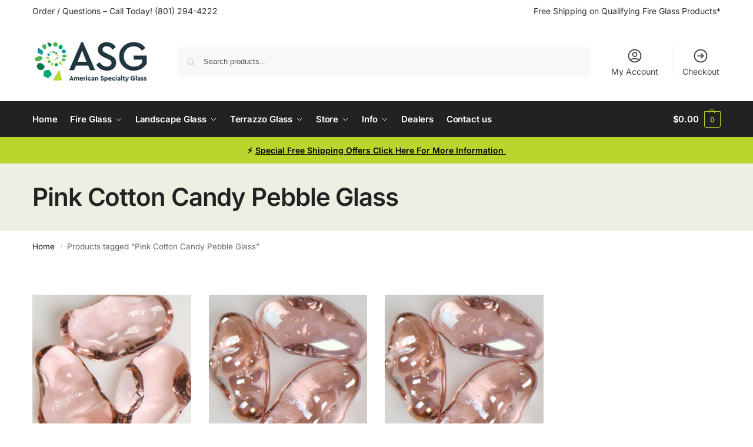

--- FILE ---
content_type: text/html; charset=UTF-8
request_url: https://americanspecialtyglass.com/product-tag/pink-cotton-candy-pebble-glass/
body_size: 38764
content:
<!doctype html>
<html lang="en-US" prefix="og: https://ogp.me/ns#">
<head>
<meta charset="UTF-8">
<meta name="viewport" content="height=device-height, width=device-width, initial-scale=1">
<link rel="profile" href="https://gmpg.org/xfn/11">
<link rel="pingback" href="https://americanspecialtyglass.com/xmlrpc.php">


<!-- Search Engine Optimization by Rank Math - https://rankmath.com/ -->
<title>Pink Cotton Candy Pebble Glass - American Specialty Glass</title>
<meta name="robots" content="follow, index, max-snippet:-1, max-video-preview:-1, max-image-preview:large"/>
<link rel="canonical" href="https://americanspecialtyglass.com/product-tag/pink-cotton-candy-pebble-glass/" />
<meta property="og:locale" content="en_US" />
<meta property="og:type" content="article" />
<meta property="og:title" content="Pink Cotton Candy Pebble Glass - American Specialty Glass" />
<meta property="og:url" content="https://americanspecialtyglass.com/product-tag/pink-cotton-candy-pebble-glass/" />
<meta property="og:site_name" content="American Specialty Glass" />
<meta name="twitter:card" content="summary_large_image" />
<meta name="twitter:title" content="Pink Cotton Candy Pebble Glass - American Specialty Glass" />
<meta name="twitter:label1" content="Products" />
<meta name="twitter:data1" content="3" />
<script type="application/ld+json" class="rank-math-schema">{"@context":"https://schema.org","@graph":[{"@type":"Organization","@id":"https://americanspecialtyglass.com/#organization","name":"American Specialty Glass"},{"@type":"WebSite","@id":"https://americanspecialtyglass.com/#website","url":"https://americanspecialtyglass.com","name":"American Specialty Glass","publisher":{"@id":"https://americanspecialtyglass.com/#organization"},"inLanguage":"en-US"},{"@type":"CollectionPage","@id":"https://americanspecialtyglass.com/product-tag/pink-cotton-candy-pebble-glass/#webpage","url":"https://americanspecialtyglass.com/product-tag/pink-cotton-candy-pebble-glass/","name":"Pink Cotton Candy Pebble Glass - American Specialty Glass","isPartOf":{"@id":"https://americanspecialtyglass.com/#website"},"inLanguage":"en-US"}]}</script>
<!-- /Rank Math WordPress SEO plugin -->

<link rel='dns-prefetch' href='//www.googletagmanager.com' />
<link rel="alternate" type="application/rss+xml" title="American Specialty Glass &raquo; Feed" href="https://americanspecialtyglass.com/feed/" />
<link rel="alternate" type="application/rss+xml" title="American Specialty Glass &raquo; Comments Feed" href="https://americanspecialtyglass.com/comments/feed/" />
<link rel="alternate" type="application/rss+xml" title="American Specialty Glass &raquo; Pink Cotton Candy Pebble Glass Tag Feed" href="https://americanspecialtyglass.com/product-tag/pink-cotton-candy-pebble-glass/feed/" />
<style>*,::before,::after{box-sizing:border-box}html{font-family:system-ui,'Segoe UI',Roboto,Helvetica,Arial,sans-serif,'Apple Color Emoji','Segoe UI Emoji';line-height:1.5;-webkit-text-size-adjust:100%;-moz-tab-size:4;-o-tab-size:4;tab-size:4}body{margin:0}strong{font-weight:bolder}button,select{text-transform:none}button,[type='button'],[type='submit']{-webkit-appearance:button}::-moz-focus-inner{border-style:none;padding:0}:-moz-focusring{outline:1px dotted ButtonText}:-moz-ui-invalid{box-shadow:none}::-webkit-inner-spin-button,::-webkit-outer-spin-button{height:auto}[type='search']{-webkit-appearance:textfield;outline-offset:-2px}::-webkit-search-decoration{-webkit-appearance:none}::-webkit-file-upload-button{-webkit-appearance:button;font:inherit}html{-webkit-text-size-adjust:100%;-moz-text-size-adjust:100%;text-size-adjust:100%;overflow-wrap:break-word;scrollbar-gutter:stable}img{display:block;vertical-align:middle}img{display:block;max-width:100%;height:auto}h1,h4{text-wrap:pretty}a,button,input{touch-action:manipulation}body,button,input{-webkit-font-smoothing:antialiased;-moz-osx-font-smoothing:grayscale}h1,h4,p{margin:0}ul{list-style:none;margin:0;padding:0}button::-moz-focus-inner,input::-moz-focus-inner{padding:0;border:0}button{-webkit-appearance:button;background-color:transparent;background-image:none}article,header,main,nav{display:block}a{color:#2c2d33;background-color:transparent;text-decoration:none}a,button,input{touch-action:manipulation}img{max-width:100%;height:auto;border:0;border-radius:0}svg:not(:root){overflow:hidden}input[type=search]::-webkit-search-cancel-button,input[type=search]::-webkit-search-decoration{-webkit-appearance:none}ul{padding:0}p{margin:0 0 1.21575rem}ul{margin:0 0 1.41575em 20px}ul{list-style:disc}strong{font-weight:600}ins{background:0 0;font-weight:400;text-decoration:none}select{max-width:100%}button,input,select{vertical-align:baseline}button{border:none}select{width:100%;padding:0 40px 0 0.7em;padding-right:40px;background:url("data:image/svg+xml;charset=utf8,%3Csvg width='1792' height='1792' xmlns='http://www.w3.org/2000/svg'%3E%3Cg%3E%3Ctitle%3Ebackground%3C/title%3E%3Crect fill='none' id='canvas_background' height='402' width='582' y='-1' x='-1'/%3E%3C/g%3E%3Cg%3E%3Ctitle%3ELayer 1%3C/title%3E%3Cpath fill='%23888' id='svg_1' d='m1408,704q0,26 -19,45l-448,448q-19,19 -45,19t-45,-19l-448,-448q-19,-19 -19,-45t19,-45t45,-19l896,0q26,0 45,19t19,45z'/%3E%3C/g%3E%3C/svg%3E") calc(100% - 12px) 12px no-repeat;margin:0;background-size:15px 15px;-webkit-appearance:none;-moz-appearance:none;appearance:none;outline:0;border:1px solid #d2d6dc;border-radius:0.3rem;box-shadow:0 1px 2px 0 rgba(0,0,0,0.05);height:40px}@media all and (-ms-high-contrast:none),(-ms-high-contrast:active){select{padding-right:0;background-image:none}}.button{display:inline-block;padding:0.8180469716em 1.41575em;border:0;border-color:#43454b;border-radius:4px;font-size:clamp(0.875rem,0.8115rem + 0.2033vw,0.9375rem);outline:0;background:0 0;background-color:#43454b;font-weight:600;text-shadow:none;text-decoration:none;-webkit-appearance:none}input[type="search"]{outline:0;margin-bottom:0;border:1px solid #d2d6dc;border-radius:0.3rem;box-shadow:0 1px 2px 0 rgba(0,0,0,0.05);height:40px;padding:0 0.7em}input[type="search"]{padding-left:43px}input[type="search"]::-webkit-search-decoration{-webkit-appearance:none}input[type="search"]::-moz-placeholder{color:#555}.site-search input[type="search"]{border:0;background:#f8f8f8;border:1px solid #f8f8f8}.site-search form:before{left:15px;top:50%;margin-top:-7px;width:16px;height:16px}.woocommerce-product-search:before{width:18px;height:18px;content:"";display:inline-block;position:absolute;z-index:1;top:0.7em;left:0.8em;background-color:#ccc;-webkit-mask-image:url("data:image/svg+xml;charset=utf8,%3Csvg width='24' height='24' viewBox='0 0 24 24' fill='none' xmlns='http://www.w3.org/2000/svg'%3E%3Cpath d='M21 21L15 15M17 10C17 13.866 13.866 17 10 17C6.13401 17 3 13.866 3 10C3 6.13401 6.13401 3 10 3C13.866 3 17 6.13401 17 10Z' stroke='%234A5568' stroke-width='2' stroke-linecap='round' stroke-linejoin='round'/%3E%3C/svg%3E");mask-image:url("data:image/svg+xml;charset=utf8,%3Csvg width='24' height='24' viewBox='0 0 24 24' fill='none' xmlns='http://www.w3.org/2000/svg'%3E%3Cpath d='M21 21L15 15M17 10C17 13.866 13.866 17 10 17C6.13401 17 3 13.866 3 10C3 6.13401 6.13401 3 10 3C13.866 3 17 6.13401 17 10Z' stroke='%234A5568' stroke-width='2' stroke-linecap='round' stroke-linejoin='round'/%3E%3C/svg%3E");-webkit-mask-position:center;mask-position:center;-webkit-mask-repeat:no-repeat;mask-repeat:no-repeat;-webkit-mask-size:contain;mask-size:contain}h1{margin:0 0 1rem}h4{margin:0 0 0.5rem}p+h4{margin-top:1.2906835em}.alignright{display:inline;margin-top:5px}.alignright{float:right;margin-left:2.5em}.aligncenter{display:block;clear:both;margin:0 auto}@media (max-width:768px){.site{font-size:15px}input,select{font-size:16px}.site h1{font-size:30px;letter-spacing:-0.01em}}@media (min-width:993px){.site-header .col-full{display:flex;flex-wrap:wrap;align-items:center}.site-header{position:relative;z-index:20}.site-header .site-branding{line-height:1}.site-branding .logo{display:inline-block;margin:0}.site-header .custom-logo-link img{width:auto}.site-header .site-search{margin-left:3em;flex-grow:1}.site-search input{padding-top:1.45rem;padding-bottom:1.45rem}.site-header .widget{margin-bottom:0}.site-branding a{color:#111;font-weight:bold}.site-branding p{margin-top:5px;margin-bottom:0;color:#555;font-size:12px}.site-branding .site-description{display:block;margin-top:0.35rem;font-size:0.755em}.main-header{display:flex}}@media (max-width:1060px) and (min-width:993px){body:not(.header-4):not(.header-5) .site-header .site-search{width:100px}}@media (max-width:992px){.main-header{position:relative}.site-branding{display:flex;flex-direction:column;width:100%;height:70px;justify-content:center;align-items:center;text-align:center}.site-header .custom-logo-link img{width:auto}.site-branding p{margin:5px 0 -3px 0;font-size:11px;line-height:1.22;display:none}.site-header .shoptimizer-cart a.cart-contents .amount{display:none}.site-branding button.menu-toggle{position:absolute;left:15px;width:60px;height:30px;padding:0;background-color:transparent;display:block}.menu-toggle .bar{display:block;position:absolute;top:calc(50% - 1px);z-index:0;width:22px;height:2px;opacity:1;background-color:#222;transform:rotate(0deg)}.menu-toggle .bar:nth-child(1){margin-top:-7px}.menu-toggle .bar:nth-child(2){margin-top:-1px}.menu-toggle .bar:nth-child(3){margin-top:5px}.menu-toggle .bar-text{position:absolute;top:0;left:0;margin-top:8px;margin-left:28px;font-size:10px;font-weight:600;letter-spacing:0.03em}.site-header .site-header-cart{position:absolute;z-index:2;right:15px}body:not(.mobile-toggled).sticky-m .site-header{position:sticky;z-index:9;top:0;box-shadow:0 1px 15px rgba(0,0,0,0.08)}}@media (max-width:480px){.site .site-branding p{max-width:240px;line-height:1.2}}footer.copyright .widget:last-child img{width:auto;height:28.5px;margin:0}@media (max-width:992px){footer.copyright .widget:last-child img{display:block;float:none}}@media (min-width:993px){.col-full{box-sizing:content-box;margin-right:auto;margin-left:auto;max-width:1170px;padding-right:2.617924em;padding-left:2.617924em}.col-full:after{display:block;clear:both;content:""}}@media (max-width:992px){.col-full{padding-right:1em;padding-left:1em}}@media (min-width:993px){.right-archives-sidebar #secondary{float:right}.right-archives-sidebar .content-area{float:left}}.site-content{position:relative}@media (min-width:993px){.site-content:after{display:block;visibility:hidden;position:absolute;z-index:5;top:0;left:0;width:100%;height:100%;opacity:0;background:rgba(0,0,0,0.7);content:""}}@media (max-width:992px){.mobile-overlay{visibility:hidden;position:fixed;z-index:101;top:0;left:0;width:100%;height:100%;opacity:0;background:rgba(0,0,0,0.65);background:rgba(52,53,55,0.4);content:""}.close-drawer{color:#fff}}ul.products{display:flex;flex-wrap:wrap;width:calc(100% + 30px);margin-left:-15px;margin-bottom:0;clear:both}ul.products li.product{position:relative;padding-right:15px;padding-left:15px;list-style:none}@media (min-width:993px){body:not(.static-cta-buttons) ul.products li.product{align-self:flex-start}}@media (min-width:993px){ul.products li.product:not(.product-category){padding-bottom:40px}ul.products.columns-3 li.product{float:left;width:33.3053%}}@media (max-width:992px){ul.products{display:grid;grid-template-columns:repeat(2,minmax(10px,1fr));-moz-column-gap:20px;column-gap:20px;row-gap:30px;width:100%;margin-left:0}ul.products li.product{display:flex;flex-direction:column;height:100%;width:100%;padding:0;margin-bottom:0}ul.products li.product .button{margin-top:auto}}.header-widget-region{position:relative;color:#fff;background-color:#dc9814;text-align:center}.header-widget-region .widget{margin:0;padding:1em 0}.header-widget-region .widget p{margin:0;font-size:clamp(0.75rem,0.5938rem + 0.5vw,0.875rem)}@media (max-width:768px){.header-widget-region .widget{padding:0.6em 0;font-size:clamp(0.8125rem,0.749rem + 0.2033vw,0.875rem)}}.woocommerce-breadcrumb{padding-top:0.75rem;padding-bottom:0.75rem;font-size:clamp(0.75rem,0.6547rem + 0.3049vw,0.84375rem);white-space:nowrap;text-overflow:ellipsis;overflow:hidden;color:#666}@media (min-width:993px){.woocommerce-breadcrumb{padding-top:1rem;padding-bottom:1rem}}.woocommerce-breadcrumb a{color:#111}.woocommerce-breadcrumb a:first-of-type:before{display:none}.woocommerce-breadcrumb .breadcrumb-separator{display:inline-block;position:relative;top:-1px;padding:0 0.8em;opacity:0.4;font-size:0.8em}.ajax_add_to_cart.add_to_cart_button:after{position:absolute;top:50%;left:50%;margin-top:-9px;margin-left:-9px;opacity:0;content:"";display:inline-block;width:18px;height:18px;border:1px solid rgba(255,255,255,0.3);border-left-color:#fff;border-radius:50%;vertical-align:middle}@media (max-width:992px){ul.products li.product .button{opacity:1}}@media (min-width:993px){.site-header-cart{line-height:60px;margin-left:auto}.shoptimizer-cart .cart-contents{padding:0;color:#fff}.shoptimizer-cart a.cart-contents .count{position:relative}.site-header .site-header-cart{display:none;width:auto}}.shoptimizer-cart .cart-contents .count{opacity:1;font-size:0.8em}.shoptimizer-cart .cart-contents:after{margin-left:10px}.shoptimizer-cart a.cart-contents .count{display:inline-block;position:relative;width:auto;min-width:28px;height:28px;margin-left:5px;padding:3px;border:1px solid #dc9814;border-bottom-right-radius:3px;border-bottom-left-radius:3px;color:#dc9814;font-size:12px;line-height:22px;text-align:center;letter-spacing:-0.7px}.shoptimizer-cart a.cart-contents .count:after{position:absolute;bottom:90%;left:50%;width:10px;height:6px;margin-bottom:1px;margin-left:-6px;border:1px solid #dc9814;border-bottom:0;border-top-left-radius:99px;border-top-right-radius:99px;content:""}.shoptimizer-cart .cart-contents{display:block;text-decoration:none}.shoptimizer-mini-cart-wrap{overflow:hidden;position:fixed;z-index:102;top:0;right:-420px;left:auto;width:420px;height:100%;background-color:#fff;outline:none}@media (max-width:480px){.shoptimizer-mini-cart-wrap{width:100%;right:-100%}}#ajax-loading{position:absolute;z-index:100;top:0px;left:0px;width:100%;height:100%;background-color:rgba(255,255,255,0.5)}.shoptimizer-loader{display:flex;align-items:center;justify-content:center;width:100%;height:100%}.spinner{width:38px;height:38px;border:1px solid #ccc;border-bottom-color:#111;border-radius:50%;display:inline-block;box-sizing:border-box;animation:rotation 0.8s linear infinite}.cart-drawer-heading{position:absolute;margin:12px 20px;font-size:17px;font-weight:600;color:#111}.shoptimizer-mini-cart-wrap .close-drawer{display:block;position:absolute;top:12.5px;right:16px;width:26px;height:26px;color:#111;padding:0;background:none}.shoptimizer-mini-cart-wrap .close-drawer span{display:flex;width:26px;height:26px}.shoptimizer-mini-cart-wrap .widget_shopping_cart{display:flex;overflow-x:hidden;overflow-y:auto;position:relative;z-index:10;top:auto;left:auto;height:calc(100% - 50px);margin:0;margin-top:50px;padding:0px 20px 0 20px;background:#fff}.shoptimizer-mini-cart-wrap .widget_shopping_cart_content{display:flex;flex-direction:column;width:100%}@media (min-width:993px){body:not(.header-4) .col-full-nav .site-search,.mobile-menu.close-drawer,.menu-toggle,.mobile-extra{display:none}.logo-mark,.logo-mark img{display:inline-block;position:absolute}.menu-primary-menu-container{margin-left:0}.logo-mark{float:left;overflow:hidden;width:0;margin-right:0}.logo-mark img{position:relative;top:-1px;vertical-align:middle}.col-full-nav{width:100%;border-top:1px solid transparent}.shoptimizer-primary-navigation{display:flex}body:not(.header-4).sticky-d .col-full-nav{position:sticky;z-index:10;top:0}.main-navigation ul{margin:0}.main-navigation ul li{display:inline-block}.main-navigation ul li.menu-item>a{display:block}.menu-primary-menu-container>ul>li>a span{position:relative}.menu-primary-menu-container>ul>li>a{padding-right:0.55em;padding-left:0.55em}.menu-primary-menu-container>ul>li:first-child>a{padding-left:0}.main-navigation ul.menu>li.menu-item-has-children{position:relative;text-align:left}.menu-primary-menu-container>ul>li>a span:before{display:block;position:absolute;top:calc(100% + 2px);left:0;width:100%;border-bottom:1px solid #ccc;content:"";transform:scale(0,1);transform-origin:right center}.menu-primary-menu-container>ul>li.menu-item-has-children>a:after{display:inline-block;position:relative;top:1px;margin-left:6px;width:12px;height:12px;content:"";background-color:#fff}.menu-primary-menu-container>ul>li.menu-button>a span{padding:6px 16px;border-radius:30px;color:#fff;background:#444;font-size:13px;font-weight:bold}.menu-primary-menu-container>ul>li.menu-button>a{position:relative;top:-1px}.menu-primary-menu-container>ul>li.menu-button>a span:before{display:none}.main-navigation ul ul{position:absolute}.main-navigation ul.menu>li:not(.full-width)>.sub-menu-wrapper{visibility:hidden;position:absolute;right:0;left:0;opacity:0;transform:scale(0.8)}.main-navigation ul.menu>li:not(.full-width) ul.sub-menu{padding:20px 12px;box-shadow:0 1px 15px rgba(0,0,0,0.08);line-height:1.4;margin:0;width:200px;box-sizing:content-box}.main-navigation ul.menu>li:not(.full-width) a.sub-menu-link{padding:0.3em 0.8em}.main-navigation ul ul li{display:block;position:relative}.main-navigation ul.menu>li:not(.full-width) ul li .sub-menu-wrapper{visibility:hidden;position:absolute;z-index:1;top:-20px;left:220px;opacity:0}.main-navigation ul.menu>li:not(.full-width) ul li.menu-item-has-children>a:after{position:absolute;top:0px;display:inline-block;right:15px;width:13px;height:13px;content:"";background-color:#111;transform:translateX(50%) translateY(50%)}.main-navigation ul li a span strong{color:#fff;background-color:#222;font-size:9px;height:16px;line-height:16px;padding:0px 6px;display:inline-flex;margin-left:7px;position:absolute;top:2.5px;border-radius:3px}.main-navigation ul.menu li.full-width>.sub-menu-wrapper{position:absolute;visibility:hidden;left:0;width:100%;opacity:0;background:#fff;border-top:1px solid #eee}.main-navigation ul.menu li.full-width ul li>.sub-menu-wrapper{position:relative;top:auto;right:auto}.main-navigation ul.menu li.full-width{position:inherit}.main-navigation ul li.full-width .container{max-width:1170px;margin:0 auto;padding:0}.main-navigation ul li.full-width ul{position:inherit}.main-navigation ul li.full-width ul.products{display:block}.main-navigation ul li.full-width>.sub-menu-wrapper>.container>ul.sub-menu{display:flex;justify-content:center;width:100%;padding:40px 0}.main-navigation ul li.full-width>.sub-menu-wrapper>.container>ul.sub-menu>li{display:inline-block;vertical-align:top;float:none;width:23%;padding-right:25px;padding-left:25px;border-left:1px solid #eee;-moz-column-break-inside:avoid;break-inside:avoid}.main-navigation ul li.full-width>.sub-menu-wrapper>.container>ul.sub-menu>li:last-child{border-right:1px solid #eee}.main-navigation ul li.full-width>.sub-menu-wrapper>.container>ul.sub-menu ul{width:100%}.main-navigation ul.menu li.full-width>.sub-menu-wrapper li.menu-item-has-children>a,.main-navigation ul.menu li.full-width>.sub-menu-wrapper li.heading>a{margin-bottom:0.25rem}.main-navigation ul.menu li.full-width li.heading{clear:both;padding-top:15px}.main-navigation ul.menu li.full-width>.sub-menu-wrapper li{margin-bottom:0.25rem}.main-navigation ul.products li.product:not(.product-category):before{display:none}.main-navigation ul.menu li.full-width>.sub-menu-wrapper li.product:not(.product-category){padding-bottom:0}.main-navigation ul.products li.product{padding:0;width:100%}.main-navigation ul.menu li.full-width>.sub-menu-wrapper li a.button{width:100%}.main-navigation ul.menu li.full-width>.sub-menu-wrapper li a.button{position:relative}.main-navigation ul.menu ul li.menu-item-image span{font-size:0px;display:block}.main-navigation ul.menu ul li.menu-item-image img{margin-bottom:0.5rem;border-radius:4px;width:100%}.main-navigation ul.menu ul li.menu-item-image span.sub{font-size:14px;text-align:center;font-weight:600}}.secondary-navigation{display:none}@media (min-width:993px){.secondary-navigation{display:block;float:right;margin-left:auto;padding-left:1.2em}.secondary-navigation .menu{margin-right:-15px}.secondary-navigation ul{margin:0}.secondary-navigation ul li{display:inline-block;position:relative}.secondary-navigation ul li a{position:relative;display:block;padding:0.7em 0.875em 0;color:#111;font-size:14px}.secondary-navigation .menu li:not(.ri) a{padding-top:35px}.secondary-navigation .icon-wrapper{position:absolute;top:0px;left:50%;top:5px;transform:translate(-50%,0%)}.secondary-navigation .icon-wrapper svg{width:28px;height:28px}.secondary-navigation .icon-wrapper svg path{stroke-width:1.5px}.secondary-navigation .menu-item{padding:0 5px;border-left:1px solid #eee}.secondary-navigation .menu-item:first-child{border:0}}@media (max-width:992px){.col-full-nav .logo-mark,.col-full-nav .site-header-cart{display:none}.col-full-nav .shoptimizer-primary-navigation.col-full{padding:0}.main-navigation{padding-top:1rem}.main-navigation ul{list-style:none;margin:0}.main-navigation ul li{position:relative}.menu-primary-menu-container>ul>li>a{display:block;padding:0.35rem 0}.main-navigation ul.menu ul li{position:relative}.main-navigation ul.menu ul li>a{padding:0.15rem 0;display:block}.main-navigation ul.menu .sub-menu-wrapper{margin-top:0.25rem;padding-bottom:1rem;padding-left:0.5rem}.main-navigation ul.menu .sub-menu-wrapper .sub-menu-wrapper{margin-top:0.25rem;padding-bottom:0.5rem;padding-left:0.5rem}.main-navigation ul.menu>li.menu-item-has-children{position:relative}.main-navigation ul.menu .sub-menu-wrapper a.cg-menu-link{width:calc(100% - 40px)}.main-navigation ul.menu li.menu-item-has-children .sub-menu-wrapper{position:fixed;left:-99999px;opacity:0;transform:translateX(-10px)}.main-navigation ul.menu li.menu-item-has-children:not(.dropdown-open) .sub-menu-wrapper{display:block}.main-navigation ul.menu li.menu-item-has-children.dropdown-open>.sub-menu-wrapper{position:inherit;left:auto;opacity:1;transform:translateX(0)}.site-search{display:none}.col-full-nav .site-search{display:block;padding-top:20px;position:relative;z-index:4}.main-navigation ul.menu li.menu-item-has-children span.caret{display:flex;position:absolute;z-index:3;top:0px;right:0;width:30px;justify-content:center;align-items:center}.main-navigation ul.menu li.menu-item-has-children li.menu-item-has-children.dropdown-open>span.caret{transform:rotate(180deg)}.main-navigation ul.menu li.menu-item-has-children span.caret:after{display:inline-flex;width:20px;height:20px;background-color:#111;content:""}.main-navigation ul.menu li.menu-item-has-children span.caret{height:35px}.main-navigation ul.menu li.menu-item-has-children li.menu-item-has-children span.caret{height:27px;opacity:0.5}.main-navigation ul.menu li.full-width>.sub-menu-wrapper li.menu-item-has-children>a+span.caret{height:24px}.main-navigation ul.menu li.full-width>.sub-menu-wrapper li.heading>a.sub-menu-link{margin-top:0.5rem}.main-navigation ul li a span strong{position:absolute;color:#fff;background-color:#222;font-size:9px;height:16px;line-height:16px;padding:0px 6px;display:inline-flex;margin-left:7px;margin-top:3.5px;border-radius:2px}.main-navigation ul.products{grid-template-columns:repeat(1,minmax(10px,1fr));padding-right:0.5rem;margin-top:1.15rem;margin-bottom:1.5rem}.main-navigation ul.products li.product .button{margin-top:0;opacity:1}.main-navigation ul.menu ul li.menu-item-image{margin-top:0.5rem;margin-bottom:1rem}.main-navigation ul.menu .sub-menu-wrapper li.menu-item-image a.cg-menu-link{width:100%;padding-right:0.5rem}.main-navigation ul.menu ul li.menu-item-image span{font-size:0px;display:block}.main-navigation ul.menu ul li.menu-item-image img{margin-bottom:0.5rem;border-radius:4px;width:100%}.main-navigation ul.menu ul li.menu-item-image span.sub{font-size:13px;text-align:center;font-weight:600}.mobile-extra{padding:1rem 0 2rem 0}.mobile-extra .widget{margin-bottom:0}.mobile-extra .heading{margin-top:0;margin-bottom:0.25rem;padding:1rem 0 0 0;opacity:0.6;font-size:11px;letter-spacing:1px;text-transform:uppercase;font-weight:normal}.mobile-extra ul,.mobile-extra .widget p{margin:0;padding:0}.mobile-extra ul li{margin-bottom:0.35rem}.mobile-extra a{font-size:14px}.mobile-extra .review{text-align:center;border-top:1px solid #e2e2e2;padding-top:30px;font-size:14px;line-height:1.5;margin:30px 0 0 0}.mobile-extra .review::before{display:block;font-size:12px;letter-spacing:3px;content:"\2605\2605\2605\2605\2605";margin-bottom:5px;color:#ee9e13}.mobile-extra .review strong{display:block;margin-top:0.5rem;font-size:11px;letter-spacing:1px;text-transform:uppercase}.mobile-extra .review .button{margin-top:20px;display:block;font-weight:bold;color:#fff}.col-full-nav{position:fixed;z-index:102;padding:0 15px;top:0;bottom:0;height:100%;left:-300px;width:300px;min-height:100vh;min-height:-moz-available;min-height:fill-available;min-height:-webkit-fill-available;max-height:100vh;overflow-y:auto;overflow-x:hidden;background:#fff;overscroll-behavior:contain;-webkit-overflow-scrolling:touch;box-shadow:0 0 10 rgba(0,0,0,0.15)}.mobile-menu.close-drawer{visibility:hidden;position:fixed;z-index:999;top:40px;left:310px;padding:0;opacity:0}}@media (min-width:993px){ul.products li.product:not(.product-category):before{visibility:hidden;position:absolute;left:0;opacity:0;background-color:#fff;box-shadow:0 0 10px rgba(0,0,0,0.1);content:"";width:calc(100% + 0px);height:calc(100% + 30px);margin-top:-15px;margin-left:0}}ul.products li.product img{display:block;width:100%;margin:0}.woocommerce-image__wrapper{position:relative;width:100%}.woocommerce-image__wrapper .gallery-image{position:absolute;z-index:-10;top:0;left:0;opacity:0}.woocommerce-card__header{clear:both;padding-top:0.75rem}.woocommerce-card__header *{position:relative}@media (max-width:992px){li.product:not(.product-category) .woocommerce-card__header{display:flex;flex-direction:column;flex:1}}li.product p.product__categories,li.menu-item-product p.product__categories{position:relative;margin-bottom:0.25rem;-webkit-font-smoothing:antialiased;color:#444;line-height:1.4;font-size:clamp(0.625rem,0.5615rem + 0.2033vw,0.6875rem);letter-spacing:0.7px;text-transform:uppercase;margin-bottom:0}li.product p.product__categories a,li.menu-item-product p.product__categories a{color:#444}ul.products li.product .woocommerce-loop-product__title{padding-top:0.25rem;padding-bottom:0.25rem}ul.products li.product .woocommerce-LoopProduct-link{display:block;color:#2c2d33;-webkit-backface-visibility:hidden}@media (max-width:770px){.m-grid-2 ul.products li.product .woocommerce-loop-product__title{font-size:clamp(0.8125rem,0.749rem + 0.2033vw,0.875rem)}}ul.products li.product .price{display:block;margin-bottom:0.75rem;color:#111;font-size:clamp(0.75rem,0.623rem + 0.4065vw,0.875rem)}.price del{color:#72767c;margin-right:0.25rem;font-size:0.85em;font-weight:normal}ul.products li.product .price ins{font-weight:bold}ul.products li.product .button{display:block;position:absolute;z-index:1;bottom:0;width:calc(100% - 30px);height:40px;padding:0;border-radius:4px;opacity:0;font-size:clamp(0.75rem,0.623rem + 0.4065vw,0.875rem);font-weight:600;line-height:40px;text-align:center}@media (max-width:992px){ul.products li.product .button,ul.products li.product .add_to_cart_button{position:relative;width:100%;opacity:1}}@media (max-width:770px){ul.products li.product .button{padding:8px 12px;height:auto;line-height:inherit}}ul.products li.product .product-label{display:flex;flex-flow:row wrap;justify-content:center}.product-label{position:absolute;z-index:1;top:-5px;left:5px;min-width:46px;max-width:50%;min-height:46px;align-items:center;padding:5px 7px;border-radius:35px;color:#fff;background-color:#3bb54a;font-size:12px;letter-spacing:0.4px;text-transform:uppercase;word-break:break-all}.product-label.type-bubble{top:10px;left:10px;z-index:1;min-width:inherit;min-height:inherit;font-size:11px;border-radius:3px;padding:3px 6px;line-height:15px}@media (max-width:992px){.woocommerce-image__wrapper .gallery-image{position:relative;opacity:1;z-index:inherit}.shoptimizer-plp-carousel-container{display:flex;width:100%;height:100%;overflow-x:scroll;scroll-snap-type:x mandatory;-webkit-overflow-scrolling:touch;scroll-behavior:smooth;scrollbar-width:none}.shoptimizer-plp-carousel-container .shoptimizer-plp-image-wrapper{display:flex;width:calc(200%)}.shoptimizer-plp-carousel-container img{width:100%;height:100%;scroll-snap-align:center;-o-object-fit:cover;object-fit:cover;flex-shrink:0}.woocommerce-image__wrapper .shoptimizer-plp-carousel--pagination{display:none}.shoptimizer-plp-carousel--pagination{position:absolute;bottom:5px;left:50%;transform:translateX(-50%);display:flex;justify-content:center;align-items:center}.shoptimizer-plp-carousel--dot{height:6px;width:6px;margin:0 2px;background-color:#fff;border:1px solid #111;border-radius:50%;display:inline-block}.shoptimizer-plp-carousel--dot.active{background-color:#111}}.col-full.topbar-wrapper{max-width:100%;border-bottom:1px solid #eee}.top-bar form{margin:0}.top-bar select{font-size:13px;height:26px;background-size:12px 12px;background-position:calc(100% - 7px)}.top-bar .col-full{display:flex;padding:0;align-items:center}.top-bar p{margin:0}.top-bar-left{display:flex;flex:1}.top-bar-center{display:flex;justify-content:center;max-width:45%;text-align:center}.top-bar-right{flex:1;display:flex;justify-content:flex-end}@media (max-width:992px){.topbar-wrapper .top-bar{padding:0.6rem 0;font-size:clamp(0.75rem,0.623rem + 0.4065vw,0.875rem)}.top-bar{border-bottom:none}.top-bar select{font-size:13px}.top-bar .col-full{padding:0}}@media (max-width:768px){.col-full.topbar-wrapper.hide-on-mobile{display:none}.top-bar .col-full,.top-bar-left,.top-bar-center,.top-bar-right{display:block;text-align:center;max-width:100%}.top-bar select{margin-top:5px;width:100%}}.widget .widget-title{display:block;margin-bottom:0.65em;color:#111}.widget ul{margin-bottom:0;margin-left:0;list-style:none}@media (min-width:993px){.widget-area{padding-bottom:2rem}}@media (max-width:992px){.widget-area{padding-top:2rem;padding-bottom:1rem}}#secondary .widget{margin-bottom:1.5rem;padding-bottom:1.5rem;border-bottom:1px solid #ddd;display:flex;flex-direction:column}.widget li,.site-content .widget li{margin-bottom:0.4em;font-size:14px;line-height:1.45}.widget-area .widget a{color:#222}.widget_product_search form{position:relative}.widget_product_search input{width:100%}.widget_product_search form button[type="submit"]{clip:rect(1px 1px 1px 1px);position:absolute!important;right:0px}.widget p{margin-bottom:1em;font-size:14px;line-height:1.5}.widget p:last-child{margin-bottom:0}.widget h4{font-size:20px}@media (max-width:992px){.widget-area .textwidget img{max-width:40%}}@keyframes rotation{0%{transform:rotate(0deg)}100%{transform:rotate(360deg)}}.menu-primary-menu-container>ul>li.menu-item-has-children>a:after,.main-navigation ul.menu li.menu-item-has-children span.caret:after{-webkit-mask-image:url("data:image/svg+xml;charset=utf8,%3Csvg width='24' height='24' viewBox='0 0 24 24' fill='none' xmlns='http://www.w3.org/2000/svg'%3E%3Cpath d='M19 9L12 16L5 9' stroke='%234A5568' stroke-width='2' stroke-linecap='round' stroke-linejoin='round'/%3E%3C/svg%3E");mask-image:url("data:image/svg+xml;charset=utf8,%3Csvg width='24' height='24' viewBox='0 0 24 24' fill='none' xmlns='http://www.w3.org/2000/svg'%3E%3Cpath d='M19 9L12 16L5 9' stroke='%234A5568' stroke-width='2' stroke-linecap='round' stroke-linejoin='round'/%3E%3C/svg%3E")}.main-navigation ul.menu>li:not(.full-width) ul li.menu-item-has-children>a:after{-webkit-mask-image:url("data:image/svg+xml;charset=utf8,%3Csvg width='24' height='24' viewBox='0 0 24 24' fill='none' xmlns='http://www.w3.org/2000/svg'%3E%3Cpath d='M9 5L16 12L9 19' stroke='%234A5568' stroke-width='2' stroke-linecap='round' stroke-linejoin='round'/%3E%3C/svg%3E");mask-image:url("data:image/svg+xml;charset=utf8,%3Csvg width='24' height='24' viewBox='0 0 24 24' fill='none' xmlns='http://www.w3.org/2000/svg'%3E%3Cpath d='M9 5L16 12L9 19' stroke='%234A5568' stroke-width='2' stroke-linecap='round' stroke-linejoin='round'/%3E%3C/svg%3E")}.grid article.post a.post-thumbnail:before{-webkit-mask-image:url("data:image/svg+xml;charset=utf8,%3Csvg width='24' height='24' viewBox='0 0 24 24' fill='none' xmlns='http://www.w3.org/2000/svg'%3E%3Cpath d='M14 5L21 12M21 12L14 19M21 12L3 12' stroke='%234A5568' stroke-width='2' stroke-linecap='round' stroke-linejoin='round'/%3E%3C/svg%3E");mask-image:url("data:image/svg+xml;charset=utf8,%3Csvg width='24' height='24' viewBox='0 0 24 24' fill='none' xmlns='http://www.w3.org/2000/svg'%3E%3Cpath d='M14 5L21 12M21 12L14 19M21 12L3 12' stroke='%234A5568' stroke-width='2' stroke-linecap='round' stroke-linejoin='round'/%3E%3C/svg%3E")}.grid article.post a.post-thumbnail:before,.menu-primary-menu-container>ul>li.menu-item-has-children>a:after,.main-navigation ul.menu>li:not(.full-width) ul li.menu-item-has-children>a:after,.main-navigation ul.menu li.menu-item-has-children span.caret:after{-webkit-mask-position:center;mask-position:center;-webkit-mask-repeat:no-repeat;mask-repeat:no-repeat;-webkit-mask-size:contain;mask-size:contain}.sr-only,.screen-reader-text{position:absolute;visibility:hidden;width:1px;height:1px;padding:0;margin:-1px;overflow:hidden;clip:rect(0,0,0,0);white-space:nowrap;border-width:0}@media (max-width:992px){.hide-on-mobile{display:none!important}}</style>		<!-- This site uses the Google Analytics by MonsterInsights plugin v9.10.0 - Using Analytics tracking - https://www.monsterinsights.com/ -->
							<script src="//www.googletagmanager.com/gtag/js?id=G-8K8HHK3NTM"  data-cfasync="false" data-wpfc-render="false" type="text/javascript" async></script>
			<script data-cfasync="false" data-wpfc-render="false" type="text/javascript">
				var mi_version = '9.10.0';
				var mi_track_user = true;
				var mi_no_track_reason = '';
								var MonsterInsightsDefaultLocations = {"page_location":"https:\/\/americanspecialtyglass.com\/product-tag\/pink-cotton-candy-pebble-glass\/"};
								if ( typeof MonsterInsightsPrivacyGuardFilter === 'function' ) {
					var MonsterInsightsLocations = (typeof MonsterInsightsExcludeQuery === 'object') ? MonsterInsightsPrivacyGuardFilter( MonsterInsightsExcludeQuery ) : MonsterInsightsPrivacyGuardFilter( MonsterInsightsDefaultLocations );
				} else {
					var MonsterInsightsLocations = (typeof MonsterInsightsExcludeQuery === 'object') ? MonsterInsightsExcludeQuery : MonsterInsightsDefaultLocations;
				}

								var disableStrs = [
										'ga-disable-G-8K8HHK3NTM',
									];

				/* Function to detect opted out users */
				function __gtagTrackerIsOptedOut() {
					for (var index = 0; index < disableStrs.length; index++) {
						if (document.cookie.indexOf(disableStrs[index] + '=true') > -1) {
							return true;
						}
					}

					return false;
				}

				/* Disable tracking if the opt-out cookie exists. */
				if (__gtagTrackerIsOptedOut()) {
					for (var index = 0; index < disableStrs.length; index++) {
						window[disableStrs[index]] = true;
					}
				}

				/* Opt-out function */
				function __gtagTrackerOptout() {
					for (var index = 0; index < disableStrs.length; index++) {
						document.cookie = disableStrs[index] + '=true; expires=Thu, 31 Dec 2099 23:59:59 UTC; path=/';
						window[disableStrs[index]] = true;
					}
				}

				if ('undefined' === typeof gaOptout) {
					function gaOptout() {
						__gtagTrackerOptout();
					}
				}
								window.dataLayer = window.dataLayer || [];

				window.MonsterInsightsDualTracker = {
					helpers: {},
					trackers: {},
				};
				if (mi_track_user) {
					function __gtagDataLayer() {
						dataLayer.push(arguments);
					}

					function __gtagTracker(type, name, parameters) {
						if (!parameters) {
							parameters = {};
						}

						if (parameters.send_to) {
							__gtagDataLayer.apply(null, arguments);
							return;
						}

						if (type === 'event') {
														parameters.send_to = monsterinsights_frontend.v4_id;
							var hookName = name;
							if (typeof parameters['event_category'] !== 'undefined') {
								hookName = parameters['event_category'] + ':' + name;
							}

							if (typeof MonsterInsightsDualTracker.trackers[hookName] !== 'undefined') {
								MonsterInsightsDualTracker.trackers[hookName](parameters);
							} else {
								__gtagDataLayer('event', name, parameters);
							}
							
						} else {
							__gtagDataLayer.apply(null, arguments);
						}
					}

					__gtagTracker('js', new Date());
					__gtagTracker('set', {
						'developer_id.dZGIzZG': true,
											});
					if ( MonsterInsightsLocations.page_location ) {
						__gtagTracker('set', MonsterInsightsLocations);
					}
										__gtagTracker('config', 'G-8K8HHK3NTM', {"forceSSL":"true","link_attribution":"true"} );
										window.gtag = __gtagTracker;										(function () {
						/* https://developers.google.com/analytics/devguides/collection/analyticsjs/ */
						/* ga and __gaTracker compatibility shim. */
						var noopfn = function () {
							return null;
						};
						var newtracker = function () {
							return new Tracker();
						};
						var Tracker = function () {
							return null;
						};
						var p = Tracker.prototype;
						p.get = noopfn;
						p.set = noopfn;
						p.send = function () {
							var args = Array.prototype.slice.call(arguments);
							args.unshift('send');
							__gaTracker.apply(null, args);
						};
						var __gaTracker = function () {
							var len = arguments.length;
							if (len === 0) {
								return;
							}
							var f = arguments[len - 1];
							if (typeof f !== 'object' || f === null || typeof f.hitCallback !== 'function') {
								if ('send' === arguments[0]) {
									var hitConverted, hitObject = false, action;
									if ('event' === arguments[1]) {
										if ('undefined' !== typeof arguments[3]) {
											hitObject = {
												'eventAction': arguments[3],
												'eventCategory': arguments[2],
												'eventLabel': arguments[4],
												'value': arguments[5] ? arguments[5] : 1,
											}
										}
									}
									if ('pageview' === arguments[1]) {
										if ('undefined' !== typeof arguments[2]) {
											hitObject = {
												'eventAction': 'page_view',
												'page_path': arguments[2],
											}
										}
									}
									if (typeof arguments[2] === 'object') {
										hitObject = arguments[2];
									}
									if (typeof arguments[5] === 'object') {
										Object.assign(hitObject, arguments[5]);
									}
									if ('undefined' !== typeof arguments[1].hitType) {
										hitObject = arguments[1];
										if ('pageview' === hitObject.hitType) {
											hitObject.eventAction = 'page_view';
										}
									}
									if (hitObject) {
										action = 'timing' === arguments[1].hitType ? 'timing_complete' : hitObject.eventAction;
										hitConverted = mapArgs(hitObject);
										__gtagTracker('event', action, hitConverted);
									}
								}
								return;
							}

							function mapArgs(args) {
								var arg, hit = {};
								var gaMap = {
									'eventCategory': 'event_category',
									'eventAction': 'event_action',
									'eventLabel': 'event_label',
									'eventValue': 'event_value',
									'nonInteraction': 'non_interaction',
									'timingCategory': 'event_category',
									'timingVar': 'name',
									'timingValue': 'value',
									'timingLabel': 'event_label',
									'page': 'page_path',
									'location': 'page_location',
									'title': 'page_title',
									'referrer' : 'page_referrer',
								};
								for (arg in args) {
																		if (!(!args.hasOwnProperty(arg) || !gaMap.hasOwnProperty(arg))) {
										hit[gaMap[arg]] = args[arg];
									} else {
										hit[arg] = args[arg];
									}
								}
								return hit;
							}

							try {
								f.hitCallback();
							} catch (ex) {
							}
						};
						__gaTracker.create = newtracker;
						__gaTracker.getByName = newtracker;
						__gaTracker.getAll = function () {
							return [];
						};
						__gaTracker.remove = noopfn;
						__gaTracker.loaded = true;
						window['__gaTracker'] = __gaTracker;
					})();
									} else {
										console.log("");
					(function () {
						function __gtagTracker() {
							return null;
						}

						window['__gtagTracker'] = __gtagTracker;
						window['gtag'] = __gtagTracker;
					})();
									}
			</script>
							<!-- / Google Analytics by MonsterInsights -->
				<script data-cfasync="false" data-wpfc-render="false" type="text/javascript">
			window.MonsterInsightsDualTracker.helpers.mapProductItem = function (uaItem) {
				var prefixIndex, prefixKey, mapIndex;
				
				var toBePrefixed = ['id', 'name', 'list_name', 'brand', 'category', 'variant'];

				var item = {};

				var fieldMap = {
					'price': 'price',
					'list_position': 'index',
					'quantity': 'quantity',
					'position': 'index',
				};

				for (mapIndex in fieldMap) {
					if (uaItem.hasOwnProperty(mapIndex)) {
						item[fieldMap[mapIndex]] = uaItem[mapIndex];
					}
				}

				for (prefixIndex = 0; prefixIndex < toBePrefixed.length; prefixIndex++) {
					prefixKey = toBePrefixed[prefixIndex];
					if (typeof uaItem[prefixKey] !== 'undefined') {
						item['item_' + prefixKey] = uaItem[prefixKey];
					}
				}

				return item;
			};

			MonsterInsightsDualTracker.trackers['view_item_list'] = function (parameters) {
				var items = parameters.items;
				var listName, itemIndex, item, itemListName;
				var lists = {
					'_': {items: [], 'send_to': monsterinsights_frontend.v4_id},
				};

				for (itemIndex = 0; itemIndex < items.length; itemIndex++) {
					item = MonsterInsightsDualTracker.helpers.mapProductItem(items[itemIndex]);

					if (typeof item['item_list_name'] === 'undefined') {
						lists['_'].items.push(item);
					} else {
						itemListName = item['item_list_name'];
						if (typeof lists[itemListName] === 'undefined') {
							lists[itemListName] = {
								'items': [],
								'item_list_name': itemListName,
								'send_to': monsterinsights_frontend.v4_id,
							};
						}

						lists[itemListName].items.push(item);
					}
				}

				for (listName in lists) {
					__gtagDataLayer('event', 'view_item_list', lists[listName]);
				}
			};

			MonsterInsightsDualTracker.trackers['select_content'] = function (parameters) {
				const items = parameters.items.map(MonsterInsightsDualTracker.helpers.mapProductItem);
				__gtagDataLayer('event', 'select_item', {items: items, send_to: parameters.send_to});
			};

			MonsterInsightsDualTracker.trackers['view_item'] = function (parameters) {
				const items = parameters.items.map(MonsterInsightsDualTracker.helpers.mapProductItem);
				__gtagDataLayer('event', 'view_item', {items: items, send_to: parameters.send_to});
			};
		</script>
		<style id='wp-img-auto-sizes-contain-inline-css' type='text/css'>
img:is([sizes=auto i],[sizes^="auto," i]){contain-intrinsic-size:3000px 1500px}
/*# sourceURL=wp-img-auto-sizes-contain-inline-css */
</style>

<style id='wp-emoji-styles-inline-css' type='text/css'>

	img.wp-smiley, img.emoji {
		display: inline !important;
		border: none !important;
		box-shadow: none !important;
		height: 1em !important;
		width: 1em !important;
		margin: 0 0.07em !important;
		vertical-align: -0.1em !important;
		background: none !important;
		padding: 0 !important;
	}
/*# sourceURL=wp-emoji-styles-inline-css */
</style>
<link rel='stylesheet' id='wp-block-library-css' href='https://americanspecialtyglass.com/wp-includes/css/dist/block-library/style.min.css?ver=6.9' type='text/css' media='all' />
<link rel='stylesheet' id='cr-frontend-css-css' href='https://americanspecialtyglass.com/wp-content/plugins/customer-reviews-woocommerce/css/frontend.css?ver=5.94.0' type='text/css' media='all' />
<link rel='stylesheet' id='cr-badges-css-css' href='https://americanspecialtyglass.com/wp-content/plugins/customer-reviews-woocommerce/css/badges.css?ver=5.94.0' type='text/css' media='all' />
<style id='global-styles-inline-css' type='text/css'>
:root{--wp--preset--aspect-ratio--square: 1;--wp--preset--aspect-ratio--4-3: 4/3;--wp--preset--aspect-ratio--3-4: 3/4;--wp--preset--aspect-ratio--3-2: 3/2;--wp--preset--aspect-ratio--2-3: 2/3;--wp--preset--aspect-ratio--16-9: 16/9;--wp--preset--aspect-ratio--9-16: 9/16;--wp--preset--color--black: #000000;--wp--preset--color--cyan-bluish-gray: #abb8c3;--wp--preset--color--white: #ffffff;--wp--preset--color--pale-pink: #f78da7;--wp--preset--color--vivid-red: #cf2e2e;--wp--preset--color--luminous-vivid-orange: #ff6900;--wp--preset--color--luminous-vivid-amber: #fcb900;--wp--preset--color--light-green-cyan: #7bdcb5;--wp--preset--color--vivid-green-cyan: #00d084;--wp--preset--color--pale-cyan-blue: #8ed1fc;--wp--preset--color--vivid-cyan-blue: #0693e3;--wp--preset--color--vivid-purple: #9b51e0;--wp--preset--gradient--vivid-cyan-blue-to-vivid-purple: linear-gradient(135deg,rgb(6,147,227) 0%,rgb(155,81,224) 100%);--wp--preset--gradient--light-green-cyan-to-vivid-green-cyan: linear-gradient(135deg,rgb(122,220,180) 0%,rgb(0,208,130) 100%);--wp--preset--gradient--luminous-vivid-amber-to-luminous-vivid-orange: linear-gradient(135deg,rgb(252,185,0) 0%,rgb(255,105,0) 100%);--wp--preset--gradient--luminous-vivid-orange-to-vivid-red: linear-gradient(135deg,rgb(255,105,0) 0%,rgb(207,46,46) 100%);--wp--preset--gradient--very-light-gray-to-cyan-bluish-gray: linear-gradient(135deg,rgb(238,238,238) 0%,rgb(169,184,195) 100%);--wp--preset--gradient--cool-to-warm-spectrum: linear-gradient(135deg,rgb(74,234,220) 0%,rgb(151,120,209) 20%,rgb(207,42,186) 40%,rgb(238,44,130) 60%,rgb(251,105,98) 80%,rgb(254,248,76) 100%);--wp--preset--gradient--blush-light-purple: linear-gradient(135deg,rgb(255,206,236) 0%,rgb(152,150,240) 100%);--wp--preset--gradient--blush-bordeaux: linear-gradient(135deg,rgb(254,205,165) 0%,rgb(254,45,45) 50%,rgb(107,0,62) 100%);--wp--preset--gradient--luminous-dusk: linear-gradient(135deg,rgb(255,203,112) 0%,rgb(199,81,192) 50%,rgb(65,88,208) 100%);--wp--preset--gradient--pale-ocean: linear-gradient(135deg,rgb(255,245,203) 0%,rgb(182,227,212) 50%,rgb(51,167,181) 100%);--wp--preset--gradient--electric-grass: linear-gradient(135deg,rgb(202,248,128) 0%,rgb(113,206,126) 100%);--wp--preset--gradient--midnight: linear-gradient(135deg,rgb(2,3,129) 0%,rgb(40,116,252) 100%);--wp--preset--font-size--small: clamp(1rem, 1rem + ((1vw - 0.2rem) * 0.368), 1.2rem);--wp--preset--font-size--medium: clamp(1rem, 1rem + ((1vw - 0.2rem) * 0.92), 1.5rem);--wp--preset--font-size--large: clamp(1.5rem, 1.5rem + ((1vw - 0.2rem) * 0.92), 2rem);--wp--preset--font-size--x-large: clamp(1.5rem, 1.5rem + ((1vw - 0.2rem) * 1.379), 2.25rem);--wp--preset--font-size--x-small: 0.85rem;--wp--preset--font-size--base: clamp(1rem, 1rem + ((1vw - 0.2rem) * 0.46), 1.25rem);--wp--preset--font-size--xx-large: clamp(2rem, 2rem + ((1vw - 0.2rem) * 1.839), 3rem);--wp--preset--font-size--xxx-large: clamp(2.25rem, 2.25rem + ((1vw - 0.2rem) * 3.218), 4rem);--wp--preset--spacing--20: 0.44rem;--wp--preset--spacing--30: 0.67rem;--wp--preset--spacing--40: 1rem;--wp--preset--spacing--50: 1.5rem;--wp--preset--spacing--60: 2.25rem;--wp--preset--spacing--70: 3.38rem;--wp--preset--spacing--80: 5.06rem;--wp--preset--spacing--small: clamp(.25rem, 2.5vw, 0.75rem);--wp--preset--spacing--medium: clamp(1rem, 4vw, 2rem);--wp--preset--spacing--large: clamp(1.25rem, 6vw, 3rem);--wp--preset--spacing--x-large: clamp(3rem, 7vw, 5rem);--wp--preset--spacing--xx-large: clamp(4rem, 9vw, 7rem);--wp--preset--spacing--xxx-large: clamp(5rem, 12vw, 9rem);--wp--preset--spacing--xxxx-large: clamp(6rem, 14vw, 13rem);--wp--preset--shadow--natural: 6px 6px 9px rgba(0, 0, 0, 0.2);--wp--preset--shadow--deep: 12px 12px 50px rgba(0, 0, 0, 0.4);--wp--preset--shadow--sharp: 6px 6px 0px rgba(0, 0, 0, 0.2);--wp--preset--shadow--outlined: 6px 6px 0px -3px rgb(255, 255, 255), 6px 6px rgb(0, 0, 0);--wp--preset--shadow--crisp: 6px 6px 0px rgb(0, 0, 0);--wp--custom--line-height--none: 1;--wp--custom--line-height--tight: 1.1;--wp--custom--line-height--snug: 1.2;--wp--custom--line-height--normal: 1.5;--wp--custom--line-height--relaxed: 1.625;--wp--custom--line-height--loose: 2;--wp--custom--line-height--body: 1.618;}:root { --wp--style--global--content-size: 900px;--wp--style--global--wide-size: 1190px; }:where(body) { margin: 0; }.wp-site-blocks { padding-top: var(--wp--style--root--padding-top); padding-bottom: var(--wp--style--root--padding-bottom); }.has-global-padding { padding-right: var(--wp--style--root--padding-right); padding-left: var(--wp--style--root--padding-left); }.has-global-padding > .alignfull { margin-right: calc(var(--wp--style--root--padding-right) * -1); margin-left: calc(var(--wp--style--root--padding-left) * -1); }.has-global-padding :where(:not(.alignfull.is-layout-flow) > .has-global-padding:not(.wp-block-block, .alignfull)) { padding-right: 0; padding-left: 0; }.has-global-padding :where(:not(.alignfull.is-layout-flow) > .has-global-padding:not(.wp-block-block, .alignfull)) > .alignfull { margin-left: 0; margin-right: 0; }.wp-site-blocks > .alignleft { float: left; margin-right: 2em; }.wp-site-blocks > .alignright { float: right; margin-left: 2em; }.wp-site-blocks > .aligncenter { justify-content: center; margin-left: auto; margin-right: auto; }:where(.wp-site-blocks) > * { margin-block-start: var(--wp--preset--spacing--medium); margin-block-end: 0; }:where(.wp-site-blocks) > :first-child { margin-block-start: 0; }:where(.wp-site-blocks) > :last-child { margin-block-end: 0; }:root { --wp--style--block-gap: var(--wp--preset--spacing--medium); }:root :where(.is-layout-flow) > :first-child{margin-block-start: 0;}:root :where(.is-layout-flow) > :last-child{margin-block-end: 0;}:root :where(.is-layout-flow) > *{margin-block-start: var(--wp--preset--spacing--medium);margin-block-end: 0;}:root :where(.is-layout-constrained) > :first-child{margin-block-start: 0;}:root :where(.is-layout-constrained) > :last-child{margin-block-end: 0;}:root :where(.is-layout-constrained) > *{margin-block-start: var(--wp--preset--spacing--medium);margin-block-end: 0;}:root :where(.is-layout-flex){gap: var(--wp--preset--spacing--medium);}:root :where(.is-layout-grid){gap: var(--wp--preset--spacing--medium);}.is-layout-flow > .alignleft{float: left;margin-inline-start: 0;margin-inline-end: 2em;}.is-layout-flow > .alignright{float: right;margin-inline-start: 2em;margin-inline-end: 0;}.is-layout-flow > .aligncenter{margin-left: auto !important;margin-right: auto !important;}.is-layout-constrained > .alignleft{float: left;margin-inline-start: 0;margin-inline-end: 2em;}.is-layout-constrained > .alignright{float: right;margin-inline-start: 2em;margin-inline-end: 0;}.is-layout-constrained > .aligncenter{margin-left: auto !important;margin-right: auto !important;}.is-layout-constrained > :where(:not(.alignleft):not(.alignright):not(.alignfull)){max-width: var(--wp--style--global--content-size);margin-left: auto !important;margin-right: auto !important;}.is-layout-constrained > .alignwide{max-width: var(--wp--style--global--wide-size);}body .is-layout-flex{display: flex;}.is-layout-flex{flex-wrap: wrap;align-items: center;}.is-layout-flex > :is(*, div){margin: 0;}body .is-layout-grid{display: grid;}.is-layout-grid > :is(*, div){margin: 0;}body{font-family: var(--wp--preset--font-family--primary);--wp--style--root--padding-top: 0;--wp--style--root--padding-right: var(--wp--preset--spacing--medium);--wp--style--root--padding-bottom: 0;--wp--style--root--padding-left: var(--wp--preset--spacing--medium);}a:where(:not(.wp-element-button)){text-decoration: false;}:root :where(.wp-element-button, .wp-block-button__link){background-color: #32373c;border-width: 0;color: #fff;font-family: inherit;font-size: inherit;font-style: inherit;font-weight: inherit;letter-spacing: inherit;line-height: inherit;padding-top: calc(0.667em + 2px);padding-right: calc(1.333em + 2px);padding-bottom: calc(0.667em + 2px);padding-left: calc(1.333em + 2px);text-decoration: none;text-transform: inherit;}.has-black-color{color: var(--wp--preset--color--black) !important;}.has-cyan-bluish-gray-color{color: var(--wp--preset--color--cyan-bluish-gray) !important;}.has-white-color{color: var(--wp--preset--color--white) !important;}.has-pale-pink-color{color: var(--wp--preset--color--pale-pink) !important;}.has-vivid-red-color{color: var(--wp--preset--color--vivid-red) !important;}.has-luminous-vivid-orange-color{color: var(--wp--preset--color--luminous-vivid-orange) !important;}.has-luminous-vivid-amber-color{color: var(--wp--preset--color--luminous-vivid-amber) !important;}.has-light-green-cyan-color{color: var(--wp--preset--color--light-green-cyan) !important;}.has-vivid-green-cyan-color{color: var(--wp--preset--color--vivid-green-cyan) !important;}.has-pale-cyan-blue-color{color: var(--wp--preset--color--pale-cyan-blue) !important;}.has-vivid-cyan-blue-color{color: var(--wp--preset--color--vivid-cyan-blue) !important;}.has-vivid-purple-color{color: var(--wp--preset--color--vivid-purple) !important;}.has-black-background-color{background-color: var(--wp--preset--color--black) !important;}.has-cyan-bluish-gray-background-color{background-color: var(--wp--preset--color--cyan-bluish-gray) !important;}.has-white-background-color{background-color: var(--wp--preset--color--white) !important;}.has-pale-pink-background-color{background-color: var(--wp--preset--color--pale-pink) !important;}.has-vivid-red-background-color{background-color: var(--wp--preset--color--vivid-red) !important;}.has-luminous-vivid-orange-background-color{background-color: var(--wp--preset--color--luminous-vivid-orange) !important;}.has-luminous-vivid-amber-background-color{background-color: var(--wp--preset--color--luminous-vivid-amber) !important;}.has-light-green-cyan-background-color{background-color: var(--wp--preset--color--light-green-cyan) !important;}.has-vivid-green-cyan-background-color{background-color: var(--wp--preset--color--vivid-green-cyan) !important;}.has-pale-cyan-blue-background-color{background-color: var(--wp--preset--color--pale-cyan-blue) !important;}.has-vivid-cyan-blue-background-color{background-color: var(--wp--preset--color--vivid-cyan-blue) !important;}.has-vivid-purple-background-color{background-color: var(--wp--preset--color--vivid-purple) !important;}.has-black-border-color{border-color: var(--wp--preset--color--black) !important;}.has-cyan-bluish-gray-border-color{border-color: var(--wp--preset--color--cyan-bluish-gray) !important;}.has-white-border-color{border-color: var(--wp--preset--color--white) !important;}.has-pale-pink-border-color{border-color: var(--wp--preset--color--pale-pink) !important;}.has-vivid-red-border-color{border-color: var(--wp--preset--color--vivid-red) !important;}.has-luminous-vivid-orange-border-color{border-color: var(--wp--preset--color--luminous-vivid-orange) !important;}.has-luminous-vivid-amber-border-color{border-color: var(--wp--preset--color--luminous-vivid-amber) !important;}.has-light-green-cyan-border-color{border-color: var(--wp--preset--color--light-green-cyan) !important;}.has-vivid-green-cyan-border-color{border-color: var(--wp--preset--color--vivid-green-cyan) !important;}.has-pale-cyan-blue-border-color{border-color: var(--wp--preset--color--pale-cyan-blue) !important;}.has-vivid-cyan-blue-border-color{border-color: var(--wp--preset--color--vivid-cyan-blue) !important;}.has-vivid-purple-border-color{border-color: var(--wp--preset--color--vivid-purple) !important;}.has-vivid-cyan-blue-to-vivid-purple-gradient-background{background: var(--wp--preset--gradient--vivid-cyan-blue-to-vivid-purple) !important;}.has-light-green-cyan-to-vivid-green-cyan-gradient-background{background: var(--wp--preset--gradient--light-green-cyan-to-vivid-green-cyan) !important;}.has-luminous-vivid-amber-to-luminous-vivid-orange-gradient-background{background: var(--wp--preset--gradient--luminous-vivid-amber-to-luminous-vivid-orange) !important;}.has-luminous-vivid-orange-to-vivid-red-gradient-background{background: var(--wp--preset--gradient--luminous-vivid-orange-to-vivid-red) !important;}.has-very-light-gray-to-cyan-bluish-gray-gradient-background{background: var(--wp--preset--gradient--very-light-gray-to-cyan-bluish-gray) !important;}.has-cool-to-warm-spectrum-gradient-background{background: var(--wp--preset--gradient--cool-to-warm-spectrum) !important;}.has-blush-light-purple-gradient-background{background: var(--wp--preset--gradient--blush-light-purple) !important;}.has-blush-bordeaux-gradient-background{background: var(--wp--preset--gradient--blush-bordeaux) !important;}.has-luminous-dusk-gradient-background{background: var(--wp--preset--gradient--luminous-dusk) !important;}.has-pale-ocean-gradient-background{background: var(--wp--preset--gradient--pale-ocean) !important;}.has-electric-grass-gradient-background{background: var(--wp--preset--gradient--electric-grass) !important;}.has-midnight-gradient-background{background: var(--wp--preset--gradient--midnight) !important;}.has-small-font-size{font-size: var(--wp--preset--font-size--small) !important;}.has-medium-font-size{font-size: var(--wp--preset--font-size--medium) !important;}.has-large-font-size{font-size: var(--wp--preset--font-size--large) !important;}.has-x-large-font-size{font-size: var(--wp--preset--font-size--x-large) !important;}.has-x-small-font-size{font-size: var(--wp--preset--font-size--x-small) !important;}.has-base-font-size{font-size: var(--wp--preset--font-size--base) !important;}.has-xx-large-font-size{font-size: var(--wp--preset--font-size--xx-large) !important;}.has-xxx-large-font-size{font-size: var(--wp--preset--font-size--xxx-large) !important;}
:root :where(.wp-block-columns){margin-bottom: 0px;}
:root :where(.wp-block-pullquote){font-size: clamp(0.984em, 0.984rem + ((1vw - 0.2em) * 0.949), 1.5em);line-height: 1.6;}
:root :where(.wp-block-spacer){margin-top: 0 !important;}
/*# sourceURL=global-styles-inline-css */
</style>
<link rel='stylesheet' id='commercekit-wishlist-css-css' href='https://americanspecialtyglass.com/wp-content/plugins/commercegurus-commercekit/assets/css/wishlist.css?ver=2.4.3' type='text/css' media='all' />
<link rel='stylesheet' id='commercekit-ajax-search-css-css' href='https://americanspecialtyglass.com/wp-content/plugins/commercegurus-commercekit/assets/css/ajax-search.css?ver=2.4.3' type='text/css' media='all' />
<style id='woocommerce-inline-inline-css' type='text/css'>
.woocommerce form .form-row .required { visibility: visible; }
/*# sourceURL=woocommerce-inline-inline-css */
</style>
<link rel="preload" as="style" onload="this.onload=null;this.rel='stylesheet'" id="shoptimizer-main-min-preload-css" href="https://americanspecialtyglass.com/wp-content/themes/shoptimizer/assets/css/main/main.min.css?ver=2.9.1" type="text/css" media="all" /><noscript><link rel='stylesheet' id='shoptimizer-main-min-css' href='https://americanspecialtyglass.com/wp-content/themes/shoptimizer/assets/css/main/main.min.css?ver=2.9.1' type='text/css' media='all' />
</noscript><script>!function(n){"use strict";n.loadCSS||(n.loadCSS=function(){});var o=loadCSS.relpreload={};if(o.support=function(){var e;try{e=n.document.createElement("link").relList.supports("preload")}catch(t){e=!1}return function(){return e}}(),o.bindMediaToggle=function(t){var e=t.media||"all";function a(){t.media=e}t.addEventListener?t.addEventListener("load",a):t.attachEvent&&t.attachEvent("onload",a),setTimeout(function(){t.rel="stylesheet",t.media="only x"}),setTimeout(a,3e3)},o.poly=function(){if(!o.support())for(var t=n.document.getElementsByTagName("link"),e=0;e<t.length;e++){var a=t[e];"preload"!==a.rel||"style"!==a.getAttribute("as")||a.getAttribute("data-loadcss")||(a.setAttribute("data-loadcss",!0),o.bindMediaToggle(a))}},!o.support()){o.poly();var t=n.setInterval(o.poly,500);n.addEventListener?n.addEventListener("load",function(){o.poly(),n.clearInterval(t)}):n.attachEvent&&n.attachEvent("onload",function(){o.poly(),n.clearInterval(t)})}"undefined"!=typeof exports?exports.loadCSS=loadCSS:n.loadCSS=loadCSS}("undefined"!=typeof global?global:this);</script><link rel='stylesheet' id='shoptimizer-blog-min-css' href='https://americanspecialtyglass.com/wp-content/themes/shoptimizer/assets/css/main/blog.min.css?ver=2.9.1' type='text/css' media='all' />
<link rel='stylesheet' id='shoptimizer-blocks-min-css' href='https://americanspecialtyglass.com/wp-content/themes/shoptimizer/assets/css/main/blocks.min.css?ver=2.9.1' type='text/css' media='all' />
<link rel='stylesheet' id='shoptimizer-reduced-motion-css' href='https://americanspecialtyglass.com/wp-content/themes/shoptimizer/assets/css/components/accessibility/reduced-motion.css?ver=2.9.1' type='text/css' media='all' />
<link rel='stylesheet' id='newsletter-css' href='https://americanspecialtyglass.com/wp-content/plugins/newsletter/style.css?ver=9.1.0' type='text/css' media='all' />
<link rel='stylesheet' id='notificationx-public-css' href='https://americanspecialtyglass.com/wp-content/plugins/notificationx/assets/public/css/frontend.css?ver=3.2.1' type='text/css' media='all' />
<link rel='stylesheet' id='dashicons-css' href='https://americanspecialtyglass.com/wp-includes/css/dashicons.min.css?ver=6.9' type='text/css' media='all' />
<link rel='stylesheet' id='shoptimizer-child-style-css' href='https://americanspecialtyglass.com/wp-content/themes/shoptimizer-child-theme/style.css?ver=1.2.2' type='text/css' media='all' />
<link rel='stylesheet' id='shoptimizer-elementor-pro-css' href='https://americanspecialtyglass.com/wp-content/themes/shoptimizer/inc/compatibility/elementor-pro/elementor-pro.css?ver=1.2.2' type='text/css' media='all' />
<link rel='stylesheet' id='shoptimizer-cusrev-style-css' href='https://americanspecialtyglass.com/wp-content/themes/shoptimizer/inc/compatibility/cusrev/cusrev.css?ver=6.9' type='text/css' media='all' />
<link rel='stylesheet' id='shoptimizer-wpforms-style-css' href='https://americanspecialtyglass.com/wp-content/themes/shoptimizer/inc/compatibility/wpforms/wpforms.css?ver=6.9' type='text/css' media='all' />
<script type="text/javascript" src="https://americanspecialtyglass.com/wp-content/plugins/google-analytics-premium/assets/js/frontend-gtag.min.js?ver=9.10.0" id="monsterinsights-frontend-script-js" async="async" data-wp-strategy="async"></script>
<script data-cfasync="false" data-wpfc-render="false" type="text/javascript" id='monsterinsights-frontend-script-js-extra'>/* <![CDATA[ */
var monsterinsights_frontend = {"js_events_tracking":"true","download_extensions":"doc,pdf,ppt,zip,xls,docx,pptx,xlsx","inbound_paths":"[{\"path\":\"\\\/go\\\/\",\"label\":\"affiliate\"},{\"path\":\"\\\/recommend\\\/\",\"label\":\"affiliate\"}]","home_url":"https:\/\/americanspecialtyglass.com","hash_tracking":"false","v4_id":"G-8K8HHK3NTM"};/* ]]> */
</script>
<script type="text/javascript" src="https://americanspecialtyglass.com/wp-includes/js/jquery/jquery.min.js?ver=3.7.1" id="jquery-core-js"></script>
<script type="text/javascript" src="https://americanspecialtyglass.com/wp-includes/js/jquery/jquery-migrate.min.js?ver=3.4.1" id="jquery-migrate-js"></script>
<script type="text/javascript" src="https://americanspecialtyglass.com/wp-content/plugins/woocommerce/assets/js/jquery-blockui/jquery.blockUI.min.js?ver=2.7.0-wc.10.4.3" id="wc-jquery-blockui-js" defer="defer" data-wp-strategy="defer"></script>
<script type="text/javascript" id="wc-add-to-cart-js-extra">
/* <![CDATA[ */
var wc_add_to_cart_params = {"ajax_url":"/wp-admin/admin-ajax.php","wc_ajax_url":"/?wc-ajax=%%endpoint%%","i18n_view_cart":"View cart","cart_url":"https://americanspecialtyglass.com/cart/","is_cart":"","cart_redirect_after_add":"no"};
//# sourceURL=wc-add-to-cart-js-extra
/* ]]> */
</script>
<script type="text/javascript" src="https://americanspecialtyglass.com/wp-content/plugins/woocommerce/assets/js/frontend/add-to-cart.min.js?ver=10.4.3" id="wc-add-to-cart-js" defer="defer" data-wp-strategy="defer"></script>
<script type="text/javascript" src="https://americanspecialtyglass.com/wp-content/plugins/woocommerce/assets/js/js-cookie/js.cookie.min.js?ver=2.1.4-wc.10.4.3" id="wc-js-cookie-js" defer="defer" data-wp-strategy="defer"></script>
<script type="text/javascript" id="woocommerce-js-extra">
/* <![CDATA[ */
var woocommerce_params = {"ajax_url":"/wp-admin/admin-ajax.php","wc_ajax_url":"/?wc-ajax=%%endpoint%%","i18n_password_show":"Show password","i18n_password_hide":"Hide password"};
//# sourceURL=woocommerce-js-extra
/* ]]> */
</script>
<script type="text/javascript" src="https://americanspecialtyglass.com/wp-content/plugins/woocommerce/assets/js/frontend/woocommerce.min.js?ver=10.4.3" id="woocommerce-js" defer="defer" data-wp-strategy="defer"></script>

<!-- Google tag (gtag.js) snippet added by Site Kit -->
<!-- Google Analytics snippet added by Site Kit -->
<script type="text/javascript" src="https://www.googletagmanager.com/gtag/js?id=G-8K8HHK3NTM" id="google_gtagjs-js" async></script>
<script type="text/javascript" id="google_gtagjs-js-after">
/* <![CDATA[ */
window.dataLayer = window.dataLayer || [];function gtag(){dataLayer.push(arguments);}
gtag("set","linker",{"domains":["americanspecialtyglass.com"]});
gtag("js", new Date());
gtag("set", "developer_id.dZTNiMT", true);
gtag("config", "G-8K8HHK3NTM");
//# sourceURL=google_gtagjs-js-after
/* ]]> */
</script>
<link rel="https://api.w.org/" href="https://americanspecialtyglass.com/wp-json/" /><link rel="alternate" title="JSON" type="application/json" href="https://americanspecialtyglass.com/wp-json/wp/v2/product_tag/475" /><link rel="EditURI" type="application/rsd+xml" title="RSD" href="https://americanspecialtyglass.com/xmlrpc.php?rsd" />
<meta name="generator" content="WordPress 6.9" />
<style type='text/css'> .ae_data .elementor-editor-element-setting {
            display:none !important;
            }
            </style>	<script type="text/javascript"> var commercekit_ajs = {"ajax_url":"\/?commercekit-ajax","ajax_search":1,"char_count":3,"action":"commercekit_ajax_search","loader_icon":"https:\/\/americanspecialtyglass.com\/wp-content\/plugins\/commercegurus-commercekit\/assets\/images\/loader2.gif","no_results_text":"No results","placeholder_text":"Search products...","other_result_text":"Other results","view_all_text":"View all results","no_other_text":"No other results","other_all_text":"View all other results","ajax_url_product":"https:\/\/americanspecialtyglass.com\/?cgkit_ajax_search_product=1","ajax_url_post":"https:\/\/americanspecialtyglass.com\/?cgkit_ajax_search_post=1","fast_ajax_search":0,"ajs_other_results":1,"layout":"product","ajax_nonce":0}; var commercekit_pdp = {"pdp_thumbnails":4,"pdp_m_thumbs":4,"pdp_v_thumbs":5,"pdp_lightbox":1,"pdp_lightbox_cap":0,"pdp_gallery_layout":"horizontal","pdp_sticky_atc":1,"cgkit_sticky_hdr_class":"body.sticky-m header.site-header","pdp_mobile_layout":"default","pdp_showedge_percent":"1.1","pdp_json_data":0,"pdp_gal_loaded":0}; var commercekit_as = []; </script>
	<meta name="generator" content="Site Kit by Google 1.168.0" /><style>div.woocommerce-variation-add-to-cart-disabled { display: none ! important; }</style><!-- Starting: Conversion Tracking for WooCommerce (https://wordpress.org/plugins/woocommerce-conversion-tracking/) -->
<!-- End: Conversion Tracking for WooCommerce Codes -->
<!-- Google site verification - Google for WooCommerce -->
<meta name="google-site-verification" content="jsQM4P-fIjhcZWbA_GZGqvIjyBW50KGPHe8pM-QICHY" />

	<noscript><style>.woocommerce-product-gallery{ opacity: 1 !important; }</style></noscript>
	<meta name="generator" content="Elementor 3.34.1; features: e_font_icon_svg, additional_custom_breakpoints; settings: css_print_method-external, google_font-enabled, font_display-swap">
			<style>
				.e-con.e-parent:nth-of-type(n+4):not(.e-lazyloaded):not(.e-no-lazyload),
				.e-con.e-parent:nth-of-type(n+4):not(.e-lazyloaded):not(.e-no-lazyload) * {
					background-image: none !important;
				}
				@media screen and (max-height: 1024px) {
					.e-con.e-parent:nth-of-type(n+3):not(.e-lazyloaded):not(.e-no-lazyload),
					.e-con.e-parent:nth-of-type(n+3):not(.e-lazyloaded):not(.e-no-lazyload) * {
						background-image: none !important;
					}
				}
				@media screen and (max-height: 640px) {
					.e-con.e-parent:nth-of-type(n+2):not(.e-lazyloaded):not(.e-no-lazyload),
					.e-con.e-parent:nth-of-type(n+2):not(.e-lazyloaded):not(.e-no-lazyload) * {
						background-image: none !important;
					}
				}
			</style>
			<link rel="icon" href="https://americanspecialtyglass.com/wp-content/uploads/2022/01/fav167-66x66.jpg" sizes="32x32" />
<link rel="icon" href="https://americanspecialtyglass.com/wp-content/uploads/2022/01/fav167.jpg" sizes="192x192" />
<link rel="apple-touch-icon" href="https://americanspecialtyglass.com/wp-content/uploads/2022/01/fav167.jpg" />
<meta name="msapplication-TileImage" content="https://americanspecialtyglass.com/wp-content/uploads/2022/01/fav167.jpg" />
<style id="kirki-inline-styles">.site-header .custom-logo-link img{height:75px;}.is_stuck .logo-mark{width:60px;}.price ins, .summary .yith-wcwl-add-to-wishlist a:before, .site .commercekit-wishlist a i:before, .commercekit-wishlist-table .price, .commercekit-wishlist-table .price ins, .commercekit-ajs-product-price, .commercekit-ajs-product-price ins, .widget-area .widget.widget_categories a:hover, #secondary .widget ul li a:hover, #secondary.widget-area .widget li.chosen a, .widget-area .widget a:hover, #secondary .widget_recent_comments ul li a:hover, .woocommerce-pagination .page-numbers li .page-numbers.current, div.product p.price, body:not(.mobile-toggled) .main-navigation ul.menu li.full-width.menu-item-has-children ul li.highlight > a, body:not(.mobile-toggled) .main-navigation ul.menu li.full-width.menu-item-has-children ul li.highlight > a:hover, #secondary .widget ins span.amount, #secondary .widget ins span.amount span, .search-results article h2 a:hover{color:#007849;}.spinner > div, .widget_price_filter .ui-slider .ui-slider-range, .widget_price_filter .ui-slider .ui-slider-handle, #page .woocommerce-tabs ul.tabs li span, #secondary.widget-area .widget .tagcloud a:hover, .widget-area .widget.widget_product_tag_cloud a:hover, footer .mc4wp-form input[type="submit"], #payment .payment_methods li.woocommerce-PaymentMethod > input[type=radio]:first-child:checked + label:before, #payment .payment_methods li.wc_payment_method > input[type=radio]:first-child:checked + label:before, #shipping_method > li > input[type=radio]:first-child:checked + label:before, ul#shipping_method li:only-child label:before, .image-border .elementor-image:after, ul.products li.product .yith-wcwl-wishlistexistsbrowse a:before, ul.products li.product .yith-wcwl-wishlistaddedbrowse a:before, ul.products li.product .yith-wcwl-add-button a:before, .summary .yith-wcwl-add-to-wishlist a:before, li.product .commercekit-wishlist a em.cg-wishlist-t:before, li.product .commercekit-wishlist a em.cg-wishlist:before, .site .commercekit-wishlist a i:before, .summary .commercekit-wishlist a i.cg-wishlist-t:before, .woocommerce-tabs ul.tabs li a span, .commercekit-atc-tab-links li a span, .main-navigation ul li a span strong, .widget_layered_nav ul.woocommerce-widget-layered-nav-list li.chosen:before{background-color:#007849;}.woocommerce-tabs .tabs li a::after, .commercekit-atc-tab-links li a:after{border-color:#007849;}a{color:#1e68c4;}a:hover{color:#111;}body{background-color:#fff;}.col-full.topbar-wrapper{background-color:#fff;border-bottom-color:#eee;}.top-bar, .top-bar a{color:#323232;}body:not(.header-4) .site-header, .header-4-container{background-color:#fff;}.header-widget-region{background-color:#bbd52e;font-size:14px;}.header-widget-region, .header-widget-region a{color:#000000;}.button, .button:hover, .message-inner a.button, .wc-proceed-to-checkout a.button, .wc-proceed-to-checkout .checkout-button.button:hover, .commercekit-wishlist-table button, input[type=submit], ul.products li.product .button, ul.products li.product .added_to_cart, ul.wc-block-grid__products .wp-block-button__link, ul.wc-block-grid__products .wp-block-button__link:hover, .site .widget_shopping_cart a.button.checkout, .woocommerce #respond input#submit.alt, .main-navigation ul.menu ul li a.button, .main-navigation ul.menu ul li a.button:hover, body .main-navigation ul.menu li.menu-item-has-children.full-width > .sub-menu-wrapper li a.button:hover, .main-navigation ul.menu li.menu-item-has-children.full-width > .sub-menu-wrapper li:hover a.added_to_cart, .site div.wpforms-container-full .wpforms-form button[type=submit], .product .cart .single_add_to_cart_button, .woocommerce-cart p.return-to-shop a, .elementor-row .feature p a, .image-feature figcaption span, .wp-element-button.wc-block-cart__submit-button, .wp-element-button.wc-block-components-button.wc-block-components-checkout-place-order-button{color:#fff;}.single-product div.product form.cart .button.added::before, #payment .place-order .button:before, .cart-collaterals .checkout-button:before, .widget_shopping_cart .buttons .checkout:before{background-color:#fff;}.button, input[type=submit], ul.products li.product .button, .commercekit-wishlist-table button, .woocommerce #respond input#submit.alt, .product .cart .single_add_to_cart_button, .widget_shopping_cart a.button.checkout, .main-navigation ul.menu li.menu-item-has-children.full-width > .sub-menu-wrapper li a.added_to_cart, .site div.wpforms-container-full .wpforms-form button[type=submit], ul.products li.product .added_to_cart, ul.wc-block-grid__products .wp-block-button__link, .woocommerce-cart p.return-to-shop a, .elementor-row .feature a, .image-feature figcaption span, .wp-element-button.wc-block-cart__submit-button, .wp-element-button.wc-block-components-button.wc-block-components-checkout-place-order-button{background-color:#3bb54a;}.widget_shopping_cart a.button.checkout{border-color:#3bb54a;}.button:hover, [type="submit"]:hover, .commercekit-wishlist-table button:hover, ul.products li.product .button:hover, #place_order[type="submit"]:hover, body .woocommerce #respond input#submit.alt:hover, .product .cart .single_add_to_cart_button:hover, .main-navigation ul.menu li.menu-item-has-children.full-width > .sub-menu-wrapper li a.added_to_cart:hover, .site div.wpforms-container-full .wpforms-form button[type=submit]:hover, .site div.wpforms-container-full .wpforms-form button[type=submit]:focus, ul.products li.product .added_to_cart:hover, ul.wc-block-grid__products .wp-block-button__link:hover, .widget_shopping_cart a.button.checkout:hover, .woocommerce-cart p.return-to-shop a:hover, .wp-element-button.wc-block-cart__submit-button:hover, .wp-element-button.wc-block-components-button.wc-block-components-checkout-place-order-button:hover{background-color:#009245;}.widget_shopping_cart a.button.checkout:hover{border-color:#009245;}.onsale, .product-label, .wc-block-grid__product-onsale{background-color:#3bb54a;color:#fff;}.content-area .summary .onsale{color:#3bb54a;}.summary .product-label:before, .product-details-wrapper .product-label:before{border-right-color:#3bb54a;}.rtl .product-details-wrapper .product-label:before{border-left-color:#3bb54a;}.entry-content .testimonial-entry-title:after, .cart-summary .widget li strong::before, p.stars.selected a.active::before, p.stars:hover a::before, p.stars.selected a:not(.active)::before{color:#ee9e13;}.star-rating > span:before{background-color:#ee9e13;}header.woocommerce-products-header, .shoptimizer-category-banner{background-color:#efeee3;}.term-description p, .term-description a, .term-description a:hover, .shoptimizer-category-banner h1, .shoptimizer-category-banner .taxonomy-description p{color:#222;}.single-product .site-content .col-full{background-color:#f8f8f8;}.call-back-feature button{background-color:#007849;}.call-back-feature button, .site-content div.call-back-feature button:hover{color:#fff;}ul.checkout-bar:before, .woocommerce-checkout .checkout-bar li.active:after, ul.checkout-bar li.visited:after{background-color:#3bb54a;}.below-content .widget .ri{color:#999;}.below-content .widget svg{stroke:#999;}footer.site-footer, footer.copyright{background-color:#111;color:#ccc;}.site footer.site-footer .widget .widget-title, .site-footer .widget.widget_block h2{color:#fff;}footer.site-footer a:not(.button), footer.copyright a{color:#999;}footer.site-footer a:not(.button):hover, footer.copyright a:hover{color:#fff;}footer.site-footer li a:after{border-color:#fff;}.top-bar{font-size:14px;}.menu-primary-menu-container > ul > li > a span:before, .menu-primary-menu-container > ul > li.nolink > span:before{border-color:#bbd52e;}.secondary-navigation .menu a, .ri.menu-item:before, .fa.menu-item:before{color:#404040;}.secondary-navigation .icon-wrapper svg{stroke:#404040;}.shoptimizer-cart a.cart-contents .count, .shoptimizer-cart a.cart-contents .count:after{border-color:#bbd52e;}.shoptimizer-cart a.cart-contents .count, .shoptimizer-cart-icon i{color:#bbd52e;}.shoptimizer-cart a.cart-contents:hover .count, .shoptimizer-cart a.cart-contents:hover .count{background-color:#bbd52e;}.shoptimizer-cart .cart-contents{color:#fff;}.header-widget-region .widget{padding-top:12px;padding-bottom:12px;}.col-full, .single-product .site-content .shoptimizer-sticky-add-to-cart .col-full, body .woocommerce-message, .single-product .site-content .commercekit-sticky-add-to-cart .col-full, .wc-block-components-notice-banner{max-width:1170px;}.product-details-wrapper, .single-product .woocommerce:has(.woocommerce-message), .single-product .woocommerce-Tabs-panel, .single-product .archive-header .woocommerce-breadcrumb, .plp-below.archive.woocommerce .archive-header .woocommerce-breadcrumb, .related.products, .site-content #sspotReviews:not([data-shortcode="1"]), .upsells.products, .composite_summary, .composite_wrap, .wc-prl-recommendations, .yith-wfbt-section.woocommerce{max-width:calc(1170px + 5.2325em);}.main-navigation ul li.menu-item-has-children.full-width .container, .single-product .woocommerce-error{max-width:1170px;}.below-content .col-full, footer .col-full{max-width:calc(1170px + 40px);}body, button, input, select, option, textarea, :root :where(body){font-family:Inter;font-size:16px;font-weight:400;color:#444;}:root{font-family:Inter;font-size:16px;font-weight:400;color:#444;}.menu-primary-menu-container > ul > li > a, .shoptimizer-cart .cart-contents, .menu-primary-menu-container > ul > li.nolink > span{font-family:Inter;font-size:15px;font-weight:600;letter-spacing:-0.1px;text-transform:none;}.main-navigation ul.menu ul li > a, .main-navigation ul.nav-menu ul li > a, .main-navigation ul.menu ul li.nolink{font-family:Inter;font-size:14px;font-weight:400;text-transform:none;}.main-navigation ul.menu li.menu-item-has-children.full-width > .sub-menu-wrapper li.menu-item-has-children > a, .main-navigation ul.menu li.menu-item-has-children.full-width > .sub-menu-wrapper li.heading > a, .main-navigation ul.menu li.menu-item-has-children.full-width > .sub-menu-wrapper li.nolink > span{font-family:Inter;font-size:12px;font-weight:600;letter-spacing:0.5px;text-transform:uppercase;color:#111;}.entry-content{font-family:Inter;font-size:16px;font-weight:400;line-height:1.6;text-transform:none;color:#222;}h1{font-family:Inter;font-size:42px;font-weight:600;letter-spacing:-1.1px;line-height:1.2;text-transform:none;color:#111;}h2{font-family:Inter;font-size:30px;font-weight:600;letter-spacing:-0.5px;line-height:1.25;text-transform:none;color:#111;}h3{font-family:Inter;font-size:24px;font-weight:600;letter-spacing:0px;line-height:1.45;text-transform:none;color:#222;}h4{font-family:Inter;font-size:18px;font-weight:600;letter-spacing:0px;line-height:1.4;text-transform:none;color:#111;}h5{font-family:Inter;font-size:18px;font-weight:600;letter-spacing:0px;line-height:1.4;text-transform:none;color:#111;}blockquote p{font-family:Inter;font-size:20px;font-weight:400;line-height:1.45;text-transform:none;color:#111;}.widget .widget-title, .widget .widgettitle, .widget.widget_block h2{font-family:Inter;font-size:13px;font-weight:600;letter-spacing:0.3px;line-height:1.5;text-transform:uppercase;}.single-post h1{font-family:Inter;font-size:40px;font-weight:600;letter-spacing:-0.6px;line-height:1.24;text-transform:none;}.term-description, .shoptimizer-category-banner .taxonomy-description{font-family:Inter;font-size:17px;font-weight:400;letter-spacing:-0.1px;line-height:1.5;text-transform:none;}ul.products li.product .woocommerce-loop-product__title, ul.products li.product:not(.product-category) h2, ul.products li.product .woocommerce-loop-product__title, ul.products li.product .woocommerce-loop-product__title, .main-navigation ul.menu ul li.product .woocommerce-loop-product__title a, .wc-block-grid__product .wc-block-grid__product-title{font-family:Inter;font-size:15px;font-weight:600;letter-spacing:0px;line-height:1.3;text-transform:none;}.summary h1{font-family:Inter;font-size:34px;font-weight:600;letter-spacing:-0.5px;line-height:1.2;text-transform:none;}body .woocommerce #respond input#submit.alt, body .woocommerce a.button.alt, body .woocommerce button.button.alt, body .woocommerce input.button.alt, .product .cart .single_add_to_cart_button, .shoptimizer-sticky-add-to-cart__content-button a.button, #cgkit-tab-commercekit-sticky-atc-title button, #cgkit-mobile-commercekit-sticky-atc button, .widget_shopping_cart a.button.checkout{font-family:Inter;font-size:16px;font-weight:600;letter-spacing:0px;text-transform:none;}@media (min-width: 993px){.is_stuck .primary-navigation.with-logo .menu-primary-menu-container{margin-left:60px;}.header-4 .header-4-container{border-bottom-color:#eee;}.col-full-nav{background-color:#222;}.col-full.main-header{padding-top:30px;padding-bottom:30px;}.menu-primary-menu-container > ul > li > a, .menu-primary-menu-container > ul > li.nolink > span, .site-header-cart, .logo-mark{line-height:60px;}.site-header-cart, .menu-primary-menu-container > ul > li.menu-button{height:60px;}.menu-primary-menu-container > ul > li > a, .menu-primary-menu-container > ul > li.nolink > span{color:#fff;}.main-navigation ul.menu > li.menu-item-has-children > a::after{background-color:#fff;}.menu-primary-menu-container > ul.menu:hover > li > a{opacity:0.65;}.main-navigation ul.menu ul.sub-menu{background-color:#fff;}.main-navigation ul.menu ul li a, .main-navigation ul.nav-menu ul li a{color:#323232;}.main-navigation ul.menu ul li.menu-item:not(.menu-item-image):not(.heading) > a:hover{color:#bbd52e;}.shoptimizer-cart-icon svg{stroke:#bbd52e;}.shoptimizer-cart a.cart-contents:hover .count{color:#fff;}body.header-4:not(.full-width-header) .header-4-inner, .summary form.cart.commercekit_sticky-atc .commercekit-pdp-sticky-inner, .commercekit-atc-sticky-tabs ul.commercekit-atc-tab-links, .h-ckit-filters.no-woocommerce-sidebar .commercekit-product-filters{max-width:1170px;}#secondary{width:0%;}.content-area{width:100%;}}@media (max-width: 992px){.main-header, .site-branding{height:70px;}.main-header .site-header-cart{top:calc(-14px + 70px / 2);}.sticky-m .mobile-filter, .sticky-m #cgkitpf-horizontal{top:70px;}.sticky-m .commercekit-atc-sticky-tabs{top:calc(70px - 1px);}.m-search-bh.sticky-m .commercekit-atc-sticky-tabs, .m-search-toggled.sticky-m .commercekit-atc-sticky-tabs{top:calc(70px + 60px - 1px);}.m-search-bh.sticky-m .mobile-filter, .m-search-toggled.sticky-m .mobile-filter, .m-search-bh.sticky-m #cgkitpf-horizontal, .m-search-toggled.sticky-m #cgkitpf-horizontal{top:calc(70px + 60px);}.sticky-m .cg-layout-vertical-scroll .cg-thumb-swiper{top:calc(70px + 10px);}body.theme-shoptimizer .site-header .custom-logo-link img, body.wp-custom-logo .site-header .custom-logo-link img{height:22px;}.m-search-bh .site-search, .m-search-toggled .site-search, .site-branding button.menu-toggle, .site-branding button.menu-toggle:hover{background-color:#fff;}.menu-toggle .bar, .shoptimizer-cart a.cart-contents:hover .count{background-color:#111;}.menu-toggle .bar-text, .menu-toggle:hover .bar-text, .shoptimizer-cart a.cart-contents .count{color:#111;}.mobile-search-toggle svg, .shoptimizer-myaccount svg{stroke:#111;}.shoptimizer-cart a.cart-contents:hover .count{background-color:#dc9814;}.shoptimizer-cart a.cart-contents:not(:hover) .count{color:#dc9814;}.shoptimizer-cart-icon svg{stroke:#dc9814;}.shoptimizer-cart a.cart-contents .count, .shoptimizer-cart a.cart-contents .count:after{border-color:#dc9814;}.col-full-nav{background-color:#fff;}.main-navigation ul li a, .menu-primary-menu-container > ul > li.nolink > span, body .main-navigation ul.menu > li.menu-item-has-children > span.caret::after, .main-navigation .woocommerce-loop-product__title, .main-navigation ul.menu li.product, body .main-navigation ul.menu li.menu-item-has-children.full-width>.sub-menu-wrapper li h6 a, body .main-navigation ul.menu li.menu-item-has-children.full-width>.sub-menu-wrapper li h6 a:hover, .main-navigation ul.products li.product .price, body .main-navigation ul.menu li.menu-item-has-children li.menu-item-has-children span.caret, body.mobile-toggled .main-navigation ul.menu li.menu-item-has-children.full-width > .sub-menu-wrapper li p.product__categories a, body.mobile-toggled ul.products li.product p.product__categories a, body li.menu-item-product p.product__categories, main-navigation ul.menu li.menu-item-has-children.full-width > .sub-menu-wrapper li.menu-item-has-children > a, .main-navigation ul.menu li.menu-item-has-children.full-width > .sub-menu-wrapper li.heading > a, .mobile-extra, .mobile-extra h4, .mobile-extra a:not(.button){color:#222;}.main-navigation ul.menu li.menu-item-has-children span.caret::after{background-color:#222;}.main-navigation ul.menu > li.menu-item-has-children.dropdown-open > .sub-menu-wrapper{border-bottom-color:#eee;}}@media (min-width: 992px){.top-bar .textwidget{padding-top:8px;padding-bottom:8px;}}/* cyrillic-ext */
@font-face {
  font-family: 'Inter';
  font-style: normal;
  font-weight: 400;
  font-display: swap;
  src: url(https://americanspecialtyglass.com/wp-content/fonts/inter/UcC73FwrK3iLTeHuS_nVMrMxCp50SjIa2JL7SUc.woff2) format('woff2');
  unicode-range: U+0460-052F, U+1C80-1C8A, U+20B4, U+2DE0-2DFF, U+A640-A69F, U+FE2E-FE2F;
}
/* cyrillic */
@font-face {
  font-family: 'Inter';
  font-style: normal;
  font-weight: 400;
  font-display: swap;
  src: url(https://americanspecialtyglass.com/wp-content/fonts/inter/UcC73FwrK3iLTeHuS_nVMrMxCp50SjIa0ZL7SUc.woff2) format('woff2');
  unicode-range: U+0301, U+0400-045F, U+0490-0491, U+04B0-04B1, U+2116;
}
/* greek-ext */
@font-face {
  font-family: 'Inter';
  font-style: normal;
  font-weight: 400;
  font-display: swap;
  src: url(https://americanspecialtyglass.com/wp-content/fonts/inter/UcC73FwrK3iLTeHuS_nVMrMxCp50SjIa2ZL7SUc.woff2) format('woff2');
  unicode-range: U+1F00-1FFF;
}
/* greek */
@font-face {
  font-family: 'Inter';
  font-style: normal;
  font-weight: 400;
  font-display: swap;
  src: url(https://americanspecialtyglass.com/wp-content/fonts/inter/UcC73FwrK3iLTeHuS_nVMrMxCp50SjIa1pL7SUc.woff2) format('woff2');
  unicode-range: U+0370-0377, U+037A-037F, U+0384-038A, U+038C, U+038E-03A1, U+03A3-03FF;
}
/* vietnamese */
@font-face {
  font-family: 'Inter';
  font-style: normal;
  font-weight: 400;
  font-display: swap;
  src: url(https://americanspecialtyglass.com/wp-content/fonts/inter/UcC73FwrK3iLTeHuS_nVMrMxCp50SjIa2pL7SUc.woff2) format('woff2');
  unicode-range: U+0102-0103, U+0110-0111, U+0128-0129, U+0168-0169, U+01A0-01A1, U+01AF-01B0, U+0300-0301, U+0303-0304, U+0308-0309, U+0323, U+0329, U+1EA0-1EF9, U+20AB;
}
/* latin-ext */
@font-face {
  font-family: 'Inter';
  font-style: normal;
  font-weight: 400;
  font-display: swap;
  src: url(https://americanspecialtyglass.com/wp-content/fonts/inter/UcC73FwrK3iLTeHuS_nVMrMxCp50SjIa25L7SUc.woff2) format('woff2');
  unicode-range: U+0100-02BA, U+02BD-02C5, U+02C7-02CC, U+02CE-02D7, U+02DD-02FF, U+0304, U+0308, U+0329, U+1D00-1DBF, U+1E00-1E9F, U+1EF2-1EFF, U+2020, U+20A0-20AB, U+20AD-20C0, U+2113, U+2C60-2C7F, U+A720-A7FF;
}
/* latin */
@font-face {
  font-family: 'Inter';
  font-style: normal;
  font-weight: 400;
  font-display: swap;
  src: url(https://americanspecialtyglass.com/wp-content/fonts/inter/UcC73FwrK3iLTeHuS_nVMrMxCp50SjIa1ZL7.woff2) format('woff2');
  unicode-range: U+0000-00FF, U+0131, U+0152-0153, U+02BB-02BC, U+02C6, U+02DA, U+02DC, U+0304, U+0308, U+0329, U+2000-206F, U+20AC, U+2122, U+2191, U+2193, U+2212, U+2215, U+FEFF, U+FFFD;
}
/* cyrillic-ext */
@font-face {
  font-family: 'Inter';
  font-style: normal;
  font-weight: 600;
  font-display: swap;
  src: url(https://americanspecialtyglass.com/wp-content/fonts/inter/UcC73FwrK3iLTeHuS_nVMrMxCp50SjIa2JL7SUc.woff2) format('woff2');
  unicode-range: U+0460-052F, U+1C80-1C8A, U+20B4, U+2DE0-2DFF, U+A640-A69F, U+FE2E-FE2F;
}
/* cyrillic */
@font-face {
  font-family: 'Inter';
  font-style: normal;
  font-weight: 600;
  font-display: swap;
  src: url(https://americanspecialtyglass.com/wp-content/fonts/inter/UcC73FwrK3iLTeHuS_nVMrMxCp50SjIa0ZL7SUc.woff2) format('woff2');
  unicode-range: U+0301, U+0400-045F, U+0490-0491, U+04B0-04B1, U+2116;
}
/* greek-ext */
@font-face {
  font-family: 'Inter';
  font-style: normal;
  font-weight: 600;
  font-display: swap;
  src: url(https://americanspecialtyglass.com/wp-content/fonts/inter/UcC73FwrK3iLTeHuS_nVMrMxCp50SjIa2ZL7SUc.woff2) format('woff2');
  unicode-range: U+1F00-1FFF;
}
/* greek */
@font-face {
  font-family: 'Inter';
  font-style: normal;
  font-weight: 600;
  font-display: swap;
  src: url(https://americanspecialtyglass.com/wp-content/fonts/inter/UcC73FwrK3iLTeHuS_nVMrMxCp50SjIa1pL7SUc.woff2) format('woff2');
  unicode-range: U+0370-0377, U+037A-037F, U+0384-038A, U+038C, U+038E-03A1, U+03A3-03FF;
}
/* vietnamese */
@font-face {
  font-family: 'Inter';
  font-style: normal;
  font-weight: 600;
  font-display: swap;
  src: url(https://americanspecialtyglass.com/wp-content/fonts/inter/UcC73FwrK3iLTeHuS_nVMrMxCp50SjIa2pL7SUc.woff2) format('woff2');
  unicode-range: U+0102-0103, U+0110-0111, U+0128-0129, U+0168-0169, U+01A0-01A1, U+01AF-01B0, U+0300-0301, U+0303-0304, U+0308-0309, U+0323, U+0329, U+1EA0-1EF9, U+20AB;
}
/* latin-ext */
@font-face {
  font-family: 'Inter';
  font-style: normal;
  font-weight: 600;
  font-display: swap;
  src: url(https://americanspecialtyglass.com/wp-content/fonts/inter/UcC73FwrK3iLTeHuS_nVMrMxCp50SjIa25L7SUc.woff2) format('woff2');
  unicode-range: U+0100-02BA, U+02BD-02C5, U+02C7-02CC, U+02CE-02D7, U+02DD-02FF, U+0304, U+0308, U+0329, U+1D00-1DBF, U+1E00-1E9F, U+1EF2-1EFF, U+2020, U+20A0-20AB, U+20AD-20C0, U+2113, U+2C60-2C7F, U+A720-A7FF;
}
/* latin */
@font-face {
  font-family: 'Inter';
  font-style: normal;
  font-weight: 600;
  font-display: swap;
  src: url(https://americanspecialtyglass.com/wp-content/fonts/inter/UcC73FwrK3iLTeHuS_nVMrMxCp50SjIa1ZL7.woff2) format('woff2');
  unicode-range: U+0000-00FF, U+0131, U+0152-0153, U+02BB-02BC, U+02C6, U+02DA, U+02DC, U+0304, U+0308, U+0329, U+2000-206F, U+20AC, U+2122, U+2191, U+2193, U+2212, U+2215, U+FEFF, U+FFFD;
}/* cyrillic-ext */
@font-face {
  font-family: 'Inter';
  font-style: normal;
  font-weight: 400;
  font-display: swap;
  src: url(https://americanspecialtyglass.com/wp-content/fonts/inter/UcC73FwrK3iLTeHuS_nVMrMxCp50SjIa2JL7SUc.woff2) format('woff2');
  unicode-range: U+0460-052F, U+1C80-1C8A, U+20B4, U+2DE0-2DFF, U+A640-A69F, U+FE2E-FE2F;
}
/* cyrillic */
@font-face {
  font-family: 'Inter';
  font-style: normal;
  font-weight: 400;
  font-display: swap;
  src: url(https://americanspecialtyglass.com/wp-content/fonts/inter/UcC73FwrK3iLTeHuS_nVMrMxCp50SjIa0ZL7SUc.woff2) format('woff2');
  unicode-range: U+0301, U+0400-045F, U+0490-0491, U+04B0-04B1, U+2116;
}
/* greek-ext */
@font-face {
  font-family: 'Inter';
  font-style: normal;
  font-weight: 400;
  font-display: swap;
  src: url(https://americanspecialtyglass.com/wp-content/fonts/inter/UcC73FwrK3iLTeHuS_nVMrMxCp50SjIa2ZL7SUc.woff2) format('woff2');
  unicode-range: U+1F00-1FFF;
}
/* greek */
@font-face {
  font-family: 'Inter';
  font-style: normal;
  font-weight: 400;
  font-display: swap;
  src: url(https://americanspecialtyglass.com/wp-content/fonts/inter/UcC73FwrK3iLTeHuS_nVMrMxCp50SjIa1pL7SUc.woff2) format('woff2');
  unicode-range: U+0370-0377, U+037A-037F, U+0384-038A, U+038C, U+038E-03A1, U+03A3-03FF;
}
/* vietnamese */
@font-face {
  font-family: 'Inter';
  font-style: normal;
  font-weight: 400;
  font-display: swap;
  src: url(https://americanspecialtyglass.com/wp-content/fonts/inter/UcC73FwrK3iLTeHuS_nVMrMxCp50SjIa2pL7SUc.woff2) format('woff2');
  unicode-range: U+0102-0103, U+0110-0111, U+0128-0129, U+0168-0169, U+01A0-01A1, U+01AF-01B0, U+0300-0301, U+0303-0304, U+0308-0309, U+0323, U+0329, U+1EA0-1EF9, U+20AB;
}
/* latin-ext */
@font-face {
  font-family: 'Inter';
  font-style: normal;
  font-weight: 400;
  font-display: swap;
  src: url(https://americanspecialtyglass.com/wp-content/fonts/inter/UcC73FwrK3iLTeHuS_nVMrMxCp50SjIa25L7SUc.woff2) format('woff2');
  unicode-range: U+0100-02BA, U+02BD-02C5, U+02C7-02CC, U+02CE-02D7, U+02DD-02FF, U+0304, U+0308, U+0329, U+1D00-1DBF, U+1E00-1E9F, U+1EF2-1EFF, U+2020, U+20A0-20AB, U+20AD-20C0, U+2113, U+2C60-2C7F, U+A720-A7FF;
}
/* latin */
@font-face {
  font-family: 'Inter';
  font-style: normal;
  font-weight: 400;
  font-display: swap;
  src: url(https://americanspecialtyglass.com/wp-content/fonts/inter/UcC73FwrK3iLTeHuS_nVMrMxCp50SjIa1ZL7.woff2) format('woff2');
  unicode-range: U+0000-00FF, U+0131, U+0152-0153, U+02BB-02BC, U+02C6, U+02DA, U+02DC, U+0304, U+0308, U+0329, U+2000-206F, U+20AC, U+2122, U+2191, U+2193, U+2212, U+2215, U+FEFF, U+FFFD;
}
/* cyrillic-ext */
@font-face {
  font-family: 'Inter';
  font-style: normal;
  font-weight: 600;
  font-display: swap;
  src: url(https://americanspecialtyglass.com/wp-content/fonts/inter/UcC73FwrK3iLTeHuS_nVMrMxCp50SjIa2JL7SUc.woff2) format('woff2');
  unicode-range: U+0460-052F, U+1C80-1C8A, U+20B4, U+2DE0-2DFF, U+A640-A69F, U+FE2E-FE2F;
}
/* cyrillic */
@font-face {
  font-family: 'Inter';
  font-style: normal;
  font-weight: 600;
  font-display: swap;
  src: url(https://americanspecialtyglass.com/wp-content/fonts/inter/UcC73FwrK3iLTeHuS_nVMrMxCp50SjIa0ZL7SUc.woff2) format('woff2');
  unicode-range: U+0301, U+0400-045F, U+0490-0491, U+04B0-04B1, U+2116;
}
/* greek-ext */
@font-face {
  font-family: 'Inter';
  font-style: normal;
  font-weight: 600;
  font-display: swap;
  src: url(https://americanspecialtyglass.com/wp-content/fonts/inter/UcC73FwrK3iLTeHuS_nVMrMxCp50SjIa2ZL7SUc.woff2) format('woff2');
  unicode-range: U+1F00-1FFF;
}
/* greek */
@font-face {
  font-family: 'Inter';
  font-style: normal;
  font-weight: 600;
  font-display: swap;
  src: url(https://americanspecialtyglass.com/wp-content/fonts/inter/UcC73FwrK3iLTeHuS_nVMrMxCp50SjIa1pL7SUc.woff2) format('woff2');
  unicode-range: U+0370-0377, U+037A-037F, U+0384-038A, U+038C, U+038E-03A1, U+03A3-03FF;
}
/* vietnamese */
@font-face {
  font-family: 'Inter';
  font-style: normal;
  font-weight: 600;
  font-display: swap;
  src: url(https://americanspecialtyglass.com/wp-content/fonts/inter/UcC73FwrK3iLTeHuS_nVMrMxCp50SjIa2pL7SUc.woff2) format('woff2');
  unicode-range: U+0102-0103, U+0110-0111, U+0128-0129, U+0168-0169, U+01A0-01A1, U+01AF-01B0, U+0300-0301, U+0303-0304, U+0308-0309, U+0323, U+0329, U+1EA0-1EF9, U+20AB;
}
/* latin-ext */
@font-face {
  font-family: 'Inter';
  font-style: normal;
  font-weight: 600;
  font-display: swap;
  src: url(https://americanspecialtyglass.com/wp-content/fonts/inter/UcC73FwrK3iLTeHuS_nVMrMxCp50SjIa25L7SUc.woff2) format('woff2');
  unicode-range: U+0100-02BA, U+02BD-02C5, U+02C7-02CC, U+02CE-02D7, U+02DD-02FF, U+0304, U+0308, U+0329, U+1D00-1DBF, U+1E00-1E9F, U+1EF2-1EFF, U+2020, U+20A0-20AB, U+20AD-20C0, U+2113, U+2C60-2C7F, U+A720-A7FF;
}
/* latin */
@font-face {
  font-family: 'Inter';
  font-style: normal;
  font-weight: 600;
  font-display: swap;
  src: url(https://americanspecialtyglass.com/wp-content/fonts/inter/UcC73FwrK3iLTeHuS_nVMrMxCp50SjIa1ZL7.woff2) format('woff2');
  unicode-range: U+0000-00FF, U+0131, U+0152-0153, U+02BB-02BC, U+02C6, U+02DA, U+02DC, U+0304, U+0308, U+0329, U+2000-206F, U+20AC, U+2122, U+2191, U+2193, U+2212, U+2215, U+FEFF, U+FFFD;
}/* cyrillic-ext */
@font-face {
  font-family: 'Inter';
  font-style: normal;
  font-weight: 400;
  font-display: swap;
  src: url(https://americanspecialtyglass.com/wp-content/fonts/inter/UcC73FwrK3iLTeHuS_nVMrMxCp50SjIa2JL7SUc.woff2) format('woff2');
  unicode-range: U+0460-052F, U+1C80-1C8A, U+20B4, U+2DE0-2DFF, U+A640-A69F, U+FE2E-FE2F;
}
/* cyrillic */
@font-face {
  font-family: 'Inter';
  font-style: normal;
  font-weight: 400;
  font-display: swap;
  src: url(https://americanspecialtyglass.com/wp-content/fonts/inter/UcC73FwrK3iLTeHuS_nVMrMxCp50SjIa0ZL7SUc.woff2) format('woff2');
  unicode-range: U+0301, U+0400-045F, U+0490-0491, U+04B0-04B1, U+2116;
}
/* greek-ext */
@font-face {
  font-family: 'Inter';
  font-style: normal;
  font-weight: 400;
  font-display: swap;
  src: url(https://americanspecialtyglass.com/wp-content/fonts/inter/UcC73FwrK3iLTeHuS_nVMrMxCp50SjIa2ZL7SUc.woff2) format('woff2');
  unicode-range: U+1F00-1FFF;
}
/* greek */
@font-face {
  font-family: 'Inter';
  font-style: normal;
  font-weight: 400;
  font-display: swap;
  src: url(https://americanspecialtyglass.com/wp-content/fonts/inter/UcC73FwrK3iLTeHuS_nVMrMxCp50SjIa1pL7SUc.woff2) format('woff2');
  unicode-range: U+0370-0377, U+037A-037F, U+0384-038A, U+038C, U+038E-03A1, U+03A3-03FF;
}
/* vietnamese */
@font-face {
  font-family: 'Inter';
  font-style: normal;
  font-weight: 400;
  font-display: swap;
  src: url(https://americanspecialtyglass.com/wp-content/fonts/inter/UcC73FwrK3iLTeHuS_nVMrMxCp50SjIa2pL7SUc.woff2) format('woff2');
  unicode-range: U+0102-0103, U+0110-0111, U+0128-0129, U+0168-0169, U+01A0-01A1, U+01AF-01B0, U+0300-0301, U+0303-0304, U+0308-0309, U+0323, U+0329, U+1EA0-1EF9, U+20AB;
}
/* latin-ext */
@font-face {
  font-family: 'Inter';
  font-style: normal;
  font-weight: 400;
  font-display: swap;
  src: url(https://americanspecialtyglass.com/wp-content/fonts/inter/UcC73FwrK3iLTeHuS_nVMrMxCp50SjIa25L7SUc.woff2) format('woff2');
  unicode-range: U+0100-02BA, U+02BD-02C5, U+02C7-02CC, U+02CE-02D7, U+02DD-02FF, U+0304, U+0308, U+0329, U+1D00-1DBF, U+1E00-1E9F, U+1EF2-1EFF, U+2020, U+20A0-20AB, U+20AD-20C0, U+2113, U+2C60-2C7F, U+A720-A7FF;
}
/* latin */
@font-face {
  font-family: 'Inter';
  font-style: normal;
  font-weight: 400;
  font-display: swap;
  src: url(https://americanspecialtyglass.com/wp-content/fonts/inter/UcC73FwrK3iLTeHuS_nVMrMxCp50SjIa1ZL7.woff2) format('woff2');
  unicode-range: U+0000-00FF, U+0131, U+0152-0153, U+02BB-02BC, U+02C6, U+02DA, U+02DC, U+0304, U+0308, U+0329, U+2000-206F, U+20AC, U+2122, U+2191, U+2193, U+2212, U+2215, U+FEFF, U+FFFD;
}
/* cyrillic-ext */
@font-face {
  font-family: 'Inter';
  font-style: normal;
  font-weight: 600;
  font-display: swap;
  src: url(https://americanspecialtyglass.com/wp-content/fonts/inter/UcC73FwrK3iLTeHuS_nVMrMxCp50SjIa2JL7SUc.woff2) format('woff2');
  unicode-range: U+0460-052F, U+1C80-1C8A, U+20B4, U+2DE0-2DFF, U+A640-A69F, U+FE2E-FE2F;
}
/* cyrillic */
@font-face {
  font-family: 'Inter';
  font-style: normal;
  font-weight: 600;
  font-display: swap;
  src: url(https://americanspecialtyglass.com/wp-content/fonts/inter/UcC73FwrK3iLTeHuS_nVMrMxCp50SjIa0ZL7SUc.woff2) format('woff2');
  unicode-range: U+0301, U+0400-045F, U+0490-0491, U+04B0-04B1, U+2116;
}
/* greek-ext */
@font-face {
  font-family: 'Inter';
  font-style: normal;
  font-weight: 600;
  font-display: swap;
  src: url(https://americanspecialtyglass.com/wp-content/fonts/inter/UcC73FwrK3iLTeHuS_nVMrMxCp50SjIa2ZL7SUc.woff2) format('woff2');
  unicode-range: U+1F00-1FFF;
}
/* greek */
@font-face {
  font-family: 'Inter';
  font-style: normal;
  font-weight: 600;
  font-display: swap;
  src: url(https://americanspecialtyglass.com/wp-content/fonts/inter/UcC73FwrK3iLTeHuS_nVMrMxCp50SjIa1pL7SUc.woff2) format('woff2');
  unicode-range: U+0370-0377, U+037A-037F, U+0384-038A, U+038C, U+038E-03A1, U+03A3-03FF;
}
/* vietnamese */
@font-face {
  font-family: 'Inter';
  font-style: normal;
  font-weight: 600;
  font-display: swap;
  src: url(https://americanspecialtyglass.com/wp-content/fonts/inter/UcC73FwrK3iLTeHuS_nVMrMxCp50SjIa2pL7SUc.woff2) format('woff2');
  unicode-range: U+0102-0103, U+0110-0111, U+0128-0129, U+0168-0169, U+01A0-01A1, U+01AF-01B0, U+0300-0301, U+0303-0304, U+0308-0309, U+0323, U+0329, U+1EA0-1EF9, U+20AB;
}
/* latin-ext */
@font-face {
  font-family: 'Inter';
  font-style: normal;
  font-weight: 600;
  font-display: swap;
  src: url(https://americanspecialtyglass.com/wp-content/fonts/inter/UcC73FwrK3iLTeHuS_nVMrMxCp50SjIa25L7SUc.woff2) format('woff2');
  unicode-range: U+0100-02BA, U+02BD-02C5, U+02C7-02CC, U+02CE-02D7, U+02DD-02FF, U+0304, U+0308, U+0329, U+1D00-1DBF, U+1E00-1E9F, U+1EF2-1EFF, U+2020, U+20A0-20AB, U+20AD-20C0, U+2113, U+2C60-2C7F, U+A720-A7FF;
}
/* latin */
@font-face {
  font-family: 'Inter';
  font-style: normal;
  font-weight: 600;
  font-display: swap;
  src: url(https://americanspecialtyglass.com/wp-content/fonts/inter/UcC73FwrK3iLTeHuS_nVMrMxCp50SjIa1ZL7.woff2) format('woff2');
  unicode-range: U+0000-00FF, U+0131, U+0152-0153, U+02BB-02BC, U+02C6, U+02DA, U+02DC, U+0304, U+0308, U+0329, U+2000-206F, U+20AC, U+2122, U+2191, U+2193, U+2212, U+2215, U+FEFF, U+FFFD;
}</style>
		<!-- Global site tag (gtag.js) - Google Ads: AW-1071642507 - Google for WooCommerce -->
		<script async src="https://www.googletagmanager.com/gtag/js?id=AW-1071642507"></script>
		<script>
			window.dataLayer = window.dataLayer || [];
			function gtag() { dataLayer.push(arguments); }
			gtag( 'consent', 'default', {
				analytics_storage: 'denied',
				ad_storage: 'denied',
				ad_user_data: 'denied',
				ad_personalization: 'denied',
				region: ['AT', 'BE', 'BG', 'HR', 'CY', 'CZ', 'DK', 'EE', 'FI', 'FR', 'DE', 'GR', 'HU', 'IS', 'IE', 'IT', 'LV', 'LI', 'LT', 'LU', 'MT', 'NL', 'NO', 'PL', 'PT', 'RO', 'SK', 'SI', 'ES', 'SE', 'GB', 'CH'],
				wait_for_update: 500,
			} );
			gtag('js', new Date());
			gtag('set', 'developer_id.dOGY3NW', true);
			gtag("config", "AW-1071642507", { "groups": "GLA", "send_page_view": false });		</script>

		
</head>

<body data-rsssl=1 class="archive tax-product_tag term-pink-cotton-candy-pebble-glass term-475 wp-custom-logo wp-theme-shoptimizer wp-child-theme-shoptimizer-child-theme theme-shoptimizer woocommerce woocommerce-page woocommerce-no-js static-cta-buttons sticky-m sticky-d m-grid-2 plp-below wc-active product-align-center no-woocommerce-sidebar has-notificationx elementor-default elementor-kit-71137">

<script type="text/javascript">
/* <![CDATA[ */
gtag("event", "page_view", {send_to: "GLA"});
/* ]]> */
</script>

<button class="mobile-menu close-drawer" aria-label="Close menu">
				<span aria-hidden="true">
					<svg xmlns="http://www.w3.org/2000/svg" fill="none" viewBox="0 0 24 24" stroke="currentColor" stroke-width="1.5"><path stroke-linecap="round" stroke-linejoin="round" d="M6 18L18 6M6 6l12 12"></path></svg>
				</span>
		</button>
<div id="page" class="hfeed site">

			<a class="skip-link screen-reader-text" href="#site-navigation">Skip to navigation</a>
		<a class="skip-link screen-reader-text" href="#content">Skip to content</a>
		
	
		
					<div class="col-full topbar-wrapper hide-on-mobile">
				
			<div class="top-bar">
				<div class="col-full">
					<div class="top-bar-left  widget_text">			<div class="textwidget"><p>Order / Questions &#8211; Call Today! (801) 294-4222</p>
</div>
		</div>					<div class="top-bar-center  widget_text">			<div class="textwidget"><p><a href="https://americanspecialtyglass.com/fire-glass-with-free-shipping-over-90/">Free Shipping on Qualifying Fire Glass Products*</a></p>
</div>
		</div>									</div>
			</div>
		</div>
			
		
	<header id="masthead" class="site-header">

		<div class="menu-overlay"></div>

		<div class="main-header col-full">

					<div class="site-branding">
			<button class="menu-toggle" aria-label="Menu" aria-controls="site-navigation" aria-expanded="false">
				<span class="bar"></span><span class="bar"></span><span class="bar"></span>
								<span class="bar-text">MENU</span>
					
			</button>
			<a href="https://americanspecialtyglass.com/" class="custom-logo-link"><img width="225" height="85" src="https://americanspecialtyglass.com/wp-content/uploads/2022/01/ASGLogo2022.jpg" class="custom-logo" alt="American Specialty Glass" srcset="https://americanspecialtyglass.com/wp-content/uploads/2022/01/ASGLogo2022.jpg 225w, https://americanspecialtyglass.com/wp-content/uploads/2022/01/ASGLogo2022-150x57.jpg 150w, https://americanspecialtyglass.com/wp-content/uploads/2022/01/ASGLogo2022-200x76.jpg 200w" sizes="(max-width: 225px) 100vw, 225px" /></a>		</div>
					
									
												<div class="site-search">
						
							<div class="widget woocommerce widget_product_search"><form role="search" method="get" class="woocommerce-product-search" action="https://americanspecialtyglass.com/">
	<label class="screen-reader-text" for="woocommerce-product-search-field-0">Search for:</label>
	<input type="search" id="woocommerce-product-search-field-0" class="search-field" placeholder="Search products..." value="" name="s" />
	<button type="submit" value="Search" class="">Search</button>
	<input type="hidden" name="post_type" value="product" />
</form>
</div>						</div>
													<nav class="secondary-navigation" aria-label="Secondary Navigation">
					<div class="menu-secondary-menu-container"><ul id="menu-secondary-menu" class="menu"><li id="menu-item-7002" class="menu-item menu-item-type-post_type menu-item-object-page menu-item-7002"><a href="https://americanspecialtyglass.com/my-account/">My Account<div class="icon-wrapper"><svg xmlns="http://www.w3.org/2000/svg" fill="none" viewbox="0 0 24 24" stroke="currentColor">
  <path stroke-linecap="round" stroke-linejoin="round" stroke-width="2" d="M5.121 17.804A13.937 13.937 0 0112 16c2.5 0 4.847.655 6.879 1.804M15 10a3 3 0 11-6 0 3 3 0 016 0zm6 2a9 9 0 11-18 0 9 9 0 0118 0z" />
</svg></div></a></li>
<li id="menu-item-7001" class="menu-item menu-item-type-post_type menu-item-object-page menu-item-7001"><a href="https://americanspecialtyglass.com/checkout/">Checkout<div class="icon-wrapper"><svg xmlns="http://www.w3.org/2000/svg" fill="none" viewBox="0 0 24 24" stroke="currentColor">
  <path stroke-linecap="round" stroke-linejoin="round" stroke-width="2" d="M13 9l3 3m0 0l-3 3m3-3H8m13 0a9 9 0 11-18 0 9 9 0 0118 0z" />
</svg></div></a></li>
</ul></div>				</nav><!-- #site-navigation -->
								
			<nav class="site-header-cart menu" aria-label="Cart contents">
							
	<div class="shoptimizer-cart">
					<a class="cart-contents" role="button" href="https://americanspecialtyglass.com/cart/" title="View your shopping cart">
		
		<span class="amount"><span class="woocommerce-Price-amount amount"><span class="woocommerce-Price-currencySymbol">&#036;</span>0.00</span></span>

		
		<span class="count">0</span>
		
		
		
		</a>
	</div>	
					</nav>
		
								<div class="s-observer"></div>
		
		</div>


	</header><!-- #masthead -->

	
	<div class="col-full-nav">

	<div class="shoptimizer-primary-navigation col-full">			
									
												<div class="site-search">
						
							<div class="widget woocommerce widget_product_search"><form role="search" method="get" class="woocommerce-product-search" action="https://americanspecialtyglass.com/">
	<label class="screen-reader-text" for="woocommerce-product-search-field-1">Search for:</label>
	<input type="search" id="woocommerce-product-search-field-1" class="search-field" placeholder="Search products..." value="" name="s" />
	<button type="submit" value="Search" class="">Search</button>
	<input type="hidden" name="post_type" value="product" />
</form>
</div>						</div>
											
			
			<nav id="site-navigation" class="main-navigation" aria-label="Primary Navigation">

			
			
			<div class="primary-navigation">				
			
					
						<div class="menu-primary-menu-container">
				<ul id="menu-primary-menu" class="menu"><li id="nav-menu-item-7140" class="menu-item menu-item-type-post_type menu-item-object-page menu-item-home" ><a href="https://americanspecialtyglass.com/" class="cg-menu-link main-menu-link"><span>Home</span></a></li>
<li id="nav-menu-item-71381" class="full-width menu-item menu-item-type-taxonomy menu-item-object-product_cat menu-item-has-children"  aria-haspopup="true" aria-expanded="false"><a href="https://americanspecialtyglass.com/fire-glass/" class="cg-menu-link main-menu-link"><span>Fire Glass</span></a><span class="caret"></span>
<div class='sub-menu-wrapper'><div class='container'><ul class='sub-menu'>
<li id="nav-menu-item-71382" class="menu-item menu-item-type-taxonomy menu-item-object-product_cat menu-item-has-children"  aria-haspopup="true" aria-expanded="false"><a href="https://americanspecialtyglass.com/fire-glass/" class="cg-menu-link sub-menu-link"><span>Fire Glass (View All Products)<span class="sub"> </span></span></a><span class="caret"></span>
	<div class='sub-menu-wrapper'><div class='container'><ul class='sub-menu'>
<li id="nav-menu-item-71403" class="menu-item menu-item-type-custom menu-item-object-custom" ><a href="/fire-glass-calculator/" class="cg-menu-link sub-menu-link"><span>Fire Glass Calculator</span></a></li>
<li id="nav-menu-item-71400" class="menu-item menu-item-type-taxonomy menu-item-object-product_cat" ><a href="https://americanspecialtyglass.com/fire-glass-with-free-shipping-over-90/" class="cg-menu-link sub-menu-link"><span>Fire Glass with Free Shipping Over $90*</span></a></li>
<li id="nav-menu-item-71892" class="menu-item menu-item-type-taxonomy menu-item-object-product_cat" ><a href="https://americanspecialtyglass.com/fire-glass-with-free-shipping-over-90/" class="cg-menu-link sub-menu-link"><span>&#8211; Top Selling Fire Glass &#8211;</span></a></li>
<li id="nav-menu-item-71402" class="menu-item menu-item-type-post_type menu-item-object-product" ><a href="https://americanspecialtyglass.com/amber-brown-fire-glass-size-2-10-lb-bag-free-shipping-buy-2-qty-10lb-fireplace-glass-bags/" class="cg-menu-link sub-menu-link"><span>Amber Brown Fire Glass Size 2</span></a></li>
<li id="nav-menu-item-72127" class="menu-item menu-item-type-post_type menu-item-object-product" ><a href="https://americanspecialtyglass.com/black-fire-glass-size-medium-10-lb-bag-free-shipping-buy-2-qty-10lb-fireplace-glass-bags/" class="cg-menu-link sub-menu-link"><span>Black Fire Glass Medium</span></a></li>
<li id="nav-menu-item-72128" class="menu-item menu-item-type-post_type menu-item-object-product" ><a href="https://americanspecialtyglass.com/sunshine-mix-size-small-10-lb-bag-free-shipping-buy-2-qty-10lb-fireplace-glass-bags/" class="cg-menu-link sub-menu-link"><span>Sunshine Mix Fire Glass Small</span></a></li>
<li id="nav-menu-item-72129" class="menu-item menu-item-type-post_type menu-item-object-product" ><a href="https://americanspecialtyglass.com/crystal-blue-fire-glass-size-small/" class="cg-menu-link sub-menu-link"><span>Crystal Blue Fire Glass Small</span></a></li>
<li id="nav-menu-item-72130" class="menu-item menu-item-type-post_type menu-item-object-product" ><a href="https://americanspecialtyglass.com/chunky-orange-size-2-10-lb-bag-free-shipping-buy-2-qty-10lb-fireplace-glass-bags/" class="cg-menu-link sub-menu-link"><span>Chunky Orange Fire Glass Size 2</span></a></li>
<li id="nav-menu-item-72132" class="menu-item menu-item-type-post_type menu-item-object-product" ><a href="https://americanspecialtyglass.com/dark-blue-fire-glass-size-2-10-lb-bag-free-shipping-buy-2-qty-10lb-fireplace-glass-bags/" class="cg-menu-link sub-menu-link"><span>Dark Blue Fire Glass Size 2</span></a></li>
<li id="nav-menu-item-72133" class="menu-item menu-item-type-post_type menu-item-object-product" ><a href="https://americanspecialtyglass.com/caribbean-mix-size-small-10-lb-bag-free-shipping-buy-2-qty-10lb-fireplace-glass-bags/" class="cg-menu-link sub-menu-link"><span>Caribbean MixFire Glass Small</span></a></li>
<li id="nav-menu-item-72134" class="menu-item menu-item-type-post_type menu-item-object-product" ><a href="https://americanspecialtyglass.com/forest-mix-fire-glass-size-medium/" class="cg-menu-link sub-menu-link"><span>Forest Mix Fire Glass Medium</span></a></li>
<li id="nav-menu-item-72135" class="menu-item menu-item-type-post_type menu-item-object-product" ><a href="https://americanspecialtyglass.com/jewel-mix-fire-glass-size-medium/" class="cg-menu-link sub-menu-link"><span>Jewel Mix Fire Glass Medium</span></a></li>
<li id="nav-menu-item-72136" class="menu-item menu-item-type-post_type menu-item-object-product" ><a href="https://americanspecialtyglass.com/crystal-blue-fire-glass-size-small/" class="cg-menu-link sub-menu-link"><span>Crystal Blue Fire Glass Small</span></a></li>
	</ul></div></div>
</li>
<li id="nav-menu-item-71388" class="menu-item menu-item-type-custom menu-item-object-custom" ><a href="#" class="cg-menu-link sub-menu-link"><span><div class="woocommerce "><ul class="products columns-4">
<li class="product type-product post-58671 status-publish first instock product_cat-fire-glass-with-free-shipping-over-90 has-post-thumbnail taxable shipping-taxable purchasable product-type-simple">
	<div class="commercekit-wishlist mini" data-product-id="58671"><a href="#" class="commercekit-save-wishlist" data-product-id="58671" data-type="list" title="Wishlist" aria-label="Wishlist"><em class="cg-wishlist"></em><span></span></a></div><div class="woocommerce-image__wrapper"><a href="https://americanspecialtyglass.com/black-reflective-fire-glass-size-medium-10-lb-bag-free-shipping-buy-2-qty-10lb-fireplace-glass-bags/" title="Black Reflective Fire Glass &#8211; Size Medium &#8211; 10 LB Bag &#8211; Free Shipping Buy 2 Qty 10lb Fireplace Glass bags!*" class="woocommerce-LoopProduct-link woocommerce-loop-product__link"><div class="shoptimizer-plp-carousel-container"><div class="shoptimizer-plp-image-wrapper"><img loading="lazy" width="300" height="300" src="https://americanspecialtyglass.com/wp-content/uploads/2016/09/BlackReflectiveSizeMedium-300x300.jpg" class="attachment-woocommerce_thumbnail size-woocommerce_thumbnail" alt="Black Reflective Fire Glass - Size Medium - 10 LB Bag - Free Shipping Buy 2 Qty 10lb Fireplace Glass bags!*" decoding="async" srcset="https://americanspecialtyglass.com/wp-content/uploads/2016/09/BlackReflectiveSizeMedium-300x300.jpg 300w, https://americanspecialtyglass.com/wp-content/uploads/2016/09/BlackReflectiveSizeMedium-150x150.jpg 150w, https://americanspecialtyglass.com/wp-content/uploads/2016/09/BlackReflectiveSizeMedium-700x700.jpg 700w, https://americanspecialtyglass.com/wp-content/uploads/2016/09/BlackReflectiveSizeMedium-100x100.jpg 100w, https://americanspecialtyglass.com/wp-content/uploads/2016/09/BlackReflectiveSizeMedium-500x500.jpg 500w, https://americanspecialtyglass.com/wp-content/uploads/2016/09/BlackReflectiveSizeMedium-66x66.jpg 66w, https://americanspecialtyglass.com/wp-content/uploads/2016/09/BlackReflectiveSizeMedium-200x200.jpg 200w, https://americanspecialtyglass.com/wp-content/uploads/2016/09/BlackReflectiveSizeMedium-400x400.jpg 400w, https://americanspecialtyglass.com/wp-content/uploads/2016/09/BlackReflectiveSizeMedium-600x600.jpg 600w, https://americanspecialtyglass.com/wp-content/uploads/2016/09/BlackReflectiveSizeMedium.jpg 800w" sizes="(max-width: 360px) 147px, (max-width: 300px) 100vw, 300px" />			
	</div></div></a></div><div class="woocommerce-card__header">					<p class="product__categories"><a href="https://americanspecialtyglass.com/fire-glass-with-free-shipping-over-90/" rel="tag">Fire Glass with Free Shipping Over $90*</a></p>				<div class="woocommerce-loop-product__title"><a tabindex="0" href="https://americanspecialtyglass.com/black-reflective-fire-glass-size-medium-10-lb-bag-free-shipping-buy-2-qty-10lb-fireplace-glass-bags/" aria-label="Black Reflective Fire Glass &#8211; Size Medium &#8211; 10 LB Bag &#8211; Free Shipping Buy 2 Qty 10lb Fireplace Glass bags!*" class="woocommerce-LoopProduct-link woocommerce-loop-product__link">Black Reflective Fire Glass &#8211; Size Medium &#8211; 10 LB Bag &#8211; Free Shipping Buy 2 Qty 10lb Fireplace Glass bags!*</a></div>
	<span class="price"><span class="woocommerce-Price-amount amount"><bdi><span class="woocommerce-Price-currencySymbol">&#36;</span>51.50</bdi></span></span>
<a href="/product-tag/pink-cotton-candy-pebble-glass/?add-to-cart=58671" aria-describedby="woocommerce_loop_add_to_cart_link_describedby_58671" data-quantity="1" class="button product_type_simple add_to_cart_button ajax_add_to_cart" data-product_id="58671" data-product_sku="TRBLACKM_10Lb_FireGlassFreeShip" aria-label="Add to cart: &ldquo;Black Reflective Fire Glass - Size Medium - 10 LB Bag - Free Shipping Buy 2 Qty 10lb Fireplace Glass bags!*&rdquo;" rel="nofollow" data-success_message="&ldquo;Black Reflective Fire Glass - Size Medium - 10 LB Bag - Free Shipping Buy 2 Qty 10lb Fireplace Glass bags!*&rdquo; has been added to your cart" role="button">Add to cart</a>	<span id="woocommerce_loop_add_to_cart_link_describedby_58671" class="screen-reader-text">
			</span>
</div></li>
</ul>
</div></span></a></li>
<li id="nav-menu-item-71390" class="menu-item-product menu-item menu-item-type-custom menu-item-object-custom" ><div class="woocommerce "><ul class="products columns-4">
<li class="product type-product post-58670 status-publish first instock product_cat-fire-glass-with-free-shipping-over-90 has-post-thumbnail taxable shipping-taxable purchasable product-type-simple">
	<div class="commercekit-wishlist mini" data-product-id="58670"><a href="#" class="commercekit-save-wishlist" data-product-id="58670" data-type="list" title="Wishlist" aria-label="Wishlist"><em class="cg-wishlist"></em><span></span></a></div><div class="woocommerce-image__wrapper"><a href="https://americanspecialtyglass.com/gray-reflective-fire-glass-size-2-10-lb-bag-free-shipping-buy-2-qty-10lb-fireplace-glass-bags/" title="Gray Reflective Fire Glass &#8211; Size 2 &#8211; 10 LB Bag &#8211; Free Shipping Buy 2 Qty 10lb Fireplace Glass bags!*" class="woocommerce-LoopProduct-link woocommerce-loop-product__link"><div class="shoptimizer-plp-carousel-container"><div class="shoptimizer-plp-image-wrapper"><img loading="lazy" width="300" height="300" src="https://americanspecialtyglass.com/wp-content/uploads/2015/11/GrayReflective-300x300.jpg" class="attachment-woocommerce_thumbnail size-woocommerce_thumbnail" alt="Gray Reflective Fire Glass - Size 2 - 10 LB Bag - Free Shipping Buy 2 Qty 10lb Fireplace Glass bags!*" decoding="async" srcset="https://americanspecialtyglass.com/wp-content/uploads/2015/11/GrayReflective-300x300.jpg 300w, https://americanspecialtyglass.com/wp-content/uploads/2015/11/GrayReflective-150x150.jpg 150w, https://americanspecialtyglass.com/wp-content/uploads/2015/11/GrayReflective-350x350.jpg 350w, https://americanspecialtyglass.com/wp-content/uploads/2015/11/GrayReflective-100x100.jpg 100w, https://americanspecialtyglass.com/wp-content/uploads/2015/11/GrayReflective-250x250.jpg 250w, https://americanspecialtyglass.com/wp-content/uploads/2015/11/GrayReflective.jpg 400w, https://americanspecialtyglass.com/wp-content/uploads/2015/11/GrayReflective-66x66.jpg 66w" sizes="(max-width: 360px) 147px, (max-width: 300px) 100vw, 300px" />			
	</div></div></a></div><div class="woocommerce-card__header">					<p class="product__categories"><a href="https://americanspecialtyglass.com/fire-glass-with-free-shipping-over-90/" rel="tag">Fire Glass with Free Shipping Over $90*</a></p>				<div class="woocommerce-loop-product__title"><a tabindex="0" href="https://americanspecialtyglass.com/gray-reflective-fire-glass-size-2-10-lb-bag-free-shipping-buy-2-qty-10lb-fireplace-glass-bags/" aria-label="Gray Reflective Fire Glass &#8211; Size 2 &#8211; 10 LB Bag &#8211; Free Shipping Buy 2 Qty 10lb Fireplace Glass bags!*" class="woocommerce-LoopProduct-link woocommerce-loop-product__link">Gray Reflective Fire Glass &#8211; Size 2 &#8211; 10 LB Bag &#8211; Free Shipping Buy 2 Qty 10lb Fireplace Glass bags!*</a></div>
	<span class="price"><span class="woocommerce-Price-amount amount"><bdi><span class="woocommerce-Price-currencySymbol">&#36;</span>51.50</bdi></span></span>
<a href="/product-tag/pink-cotton-candy-pebble-glass/?add-to-cart=58670" aria-describedby="woocommerce_loop_add_to_cart_link_describedby_58670" data-quantity="1" class="button product_type_simple add_to_cart_button ajax_add_to_cart" data-product_id="58670" data-product_sku="TRGRAYZ2_10Lb_FireGlassFreeShip" aria-label="Add to cart: &ldquo;Gray Reflective Fire Glass - Size 2 - 10 LB Bag - Free Shipping Buy 2 Qty 10lb Fireplace Glass bags!*&rdquo;" rel="nofollow" data-success_message="&ldquo;Gray Reflective Fire Glass - Size 2 - 10 LB Bag - Free Shipping Buy 2 Qty 10lb Fireplace Glass bags!*&rdquo; has been added to your cart" role="button">Add to cart</a>	<span id="woocommerce_loop_add_to_cart_link_describedby_58670" class="screen-reader-text">
			</span>
</div></li>
</ul>
</div></li>
<li id="nav-menu-item-71389" class="menu-item-product menu-item menu-item-type-custom menu-item-object-custom" ><div class="woocommerce "><ul class="products columns-4">
<li class="product type-product post-58672 status-publish first instock product_cat-fire-glass-with-free-shipping-over-90 has-post-thumbnail taxable shipping-taxable purchasable product-type-simple">
	<div class="commercekit-wishlist mini" data-product-id="58672"><a href="#" class="commercekit-save-wishlist" data-product-id="58672" data-type="list" title="Wishlist" aria-label="Wishlist"><em class="cg-wishlist"></em><span></span></a></div><div class="woocommerce-image__wrapper"><a href="https://americanspecialtyglass.com/green-reflective-fire-glass-size-2-10-lb-bag-free-shipping-buy-2-qty-10lb-fireplace-glass-bags/" title="Green Reflective Fire Glass &#8211; Size 2 &#8211; 10 LB Bag &#8211; Free Shipping Buy 2 Qty 10lb Fireplace Glass bags!*" class="woocommerce-LoopProduct-link woocommerce-loop-product__link"><div class="shoptimizer-plp-carousel-container"><div class="shoptimizer-plp-image-wrapper"><img loading="lazy" width="300" height="300" src="https://americanspecialtyglass.com/wp-content/uploads/2015/09/Reflective_Green_R-300x300.jpg" class="attachment-woocommerce_thumbnail size-woocommerce_thumbnail" alt="Green Reflective Fire Glass - Size 2 - 10 LB Bag - Free Shipping Buy 2 Qty 10lb Fireplace Glass bags!*" decoding="async" srcset="https://americanspecialtyglass.com/wp-content/uploads/2015/09/Reflective_Green_R-300x300.jpg 300w, https://americanspecialtyglass.com/wp-content/uploads/2015/09/Reflective_Green_R-150x150.jpg 150w, https://americanspecialtyglass.com/wp-content/uploads/2015/09/Reflective_Green_R-700x700.jpg 700w, https://americanspecialtyglass.com/wp-content/uploads/2015/09/Reflective_Green_R-100x100.jpg 100w, https://americanspecialtyglass.com/wp-content/uploads/2015/09/Reflective_Green_R-500x500.jpg 500w, https://americanspecialtyglass.com/wp-content/uploads/2015/09/Reflective_Green_R-66x66.jpg 66w, https://americanspecialtyglass.com/wp-content/uploads/2015/09/Reflective_Green_R.jpg 800w" sizes="(max-width: 360px) 147px, (max-width: 300px) 100vw, 300px" />			
	</div></div></a></div><div class="woocommerce-card__header">					<p class="product__categories"><a href="https://americanspecialtyglass.com/fire-glass-with-free-shipping-over-90/" rel="tag">Fire Glass with Free Shipping Over $90*</a></p>				<div class="woocommerce-loop-product__title"><a tabindex="0" href="https://americanspecialtyglass.com/green-reflective-fire-glass-size-2-10-lb-bag-free-shipping-buy-2-qty-10lb-fireplace-glass-bags/" aria-label="Green Reflective Fire Glass &#8211; Size 2 &#8211; 10 LB Bag &#8211; Free Shipping Buy 2 Qty 10lb Fireplace Glass bags!*" class="woocommerce-LoopProduct-link woocommerce-loop-product__link">Green Reflective Fire Glass &#8211; Size 2 &#8211; 10 LB Bag &#8211; Free Shipping Buy 2 Qty 10lb Fireplace Glass bags!*</a></div>
	<span class="price"><span class="woocommerce-Price-amount amount"><bdi><span class="woocommerce-Price-currencySymbol">&#36;</span>51.50</bdi></span></span>
<a href="/product-tag/pink-cotton-candy-pebble-glass/?add-to-cart=58672" aria-describedby="woocommerce_loop_add_to_cart_link_describedby_58672" data-quantity="1" class="button product_type_simple add_to_cart_button ajax_add_to_cart" data-product_id="58672" data-product_sku="TRDGREE2_10Lb_FireGlassFreeShip" aria-label="Add to cart: &ldquo;Green Reflective Fire Glass - Size 2 - 10 LB Bag - Free Shipping Buy 2 Qty 10lb Fireplace Glass bags!*&rdquo;" rel="nofollow" data-success_message="&ldquo;Green Reflective Fire Glass - Size 2 - 10 LB Bag - Free Shipping Buy 2 Qty 10lb Fireplace Glass bags!*&rdquo; has been added to your cart" role="button">Add to cart</a>	<span id="woocommerce_loop_add_to_cart_link_describedby_58672" class="screen-reader-text">
			</span>
</div></li>
</ul>
</div></li>
</ul></div></div>
</li>
<li id="nav-menu-item-71842" class="full-width menu-item menu-item-type-taxonomy menu-item-object-product_cat menu-item-has-children"  aria-haspopup="true" aria-expanded="false"><a href="https://americanspecialtyglass.com/landscape-glass/" class="cg-menu-link main-menu-link"><span>Landscape Glass</span></a><span class="caret"></span>
<div class='sub-menu-wrapper'><div class='container'><ul class='sub-menu'>
<li id="nav-menu-item-71910" class="menu-item menu-item-type-taxonomy menu-item-object-product_cat menu-item-has-children"  aria-haspopup="true" aria-expanded="false"><a href="https://americanspecialtyglass.com/landscape-glass/" class="cg-menu-link sub-menu-link"><span>Landscape Glass<span class="sub"> </span></span></a><span class="caret"></span>
	<div class='sub-menu-wrapper'><div class='container'><ul class='sub-menu'>
<li id="nav-menu-item-71911" class="menu-item menu-item-type-taxonomy menu-item-object-product_cat" ><a href="https://americanspecialtyglass.com/landscape-glass/" class="cg-menu-link sub-menu-link"><span>&#8211; Top Selling Landscape Glass &#8211;</span></a></li>
<li id="nav-menu-item-71912" class="menu-item menu-item-type-post_type menu-item-object-product" ><a href="https://americanspecialtyglass.com/river-mix-large-landscape-glass/" class="cg-menu-link sub-menu-link"><span>River Mix Large</span></a></li>
<li id="nav-menu-item-71913" class="menu-item menu-item-type-post_type menu-item-object-product" ><a href="https://americanspecialtyglass.com/caribbean-mix-large-landscape-glass/" class="cg-menu-link sub-menu-link"><span>Caribbean Mix Large</span></a></li>
<li id="nav-menu-item-71914" class="menu-item menu-item-type-post_type menu-item-object-product" ><a href="https://americanspecialtyglass.com/jewel-mix-large-landscape-glass/" class="cg-menu-link sub-menu-link"><span>Jewel Mix Large</span></a></li>
<li id="nav-menu-item-71915" class="menu-item menu-item-type-post_type menu-item-object-product" ><a href="https://americanspecialtyglass.com/chunky-yellow-medium-landscape-glass/" class="cg-menu-link sub-menu-link"><span>Chunky Yellow Medium</span></a></li>
<li id="nav-menu-item-71916" class="menu-item menu-item-type-post_type menu-item-object-product" ><a href="https://americanspecialtyglass.com/confetti-medium-landscape-glass/" class="cg-menu-link sub-menu-link"><span>Confetti Medium</span></a></li>
<li id="nav-menu-item-71917" class="menu-item menu-item-type-post_type menu-item-object-product" ><a href="https://americanspecialtyglass.com/crystal-turquoise-large-landscape-glass/" class="cg-menu-link sub-menu-link"><span>Crystal Turquoise Large</span></a></li>
<li id="nav-menu-item-71918" class="menu-item menu-item-type-post_type menu-item-object-product" ><a href="https://americanspecialtyglass.com/crystal-turquoise-medium-landscape-glass/" class="cg-menu-link sub-menu-link"><span>Crystal Turquoise Medium</span></a></li>
<li id="nav-menu-item-71919" class="menu-item menu-item-type-post_type menu-item-object-product" ><a href="https://americanspecialtyglass.com/teal-medium-landscape-glass/" class="cg-menu-link sub-menu-link"><span>Teal Medium</span></a></li>
<li id="nav-menu-item-71920" class="menu-item menu-item-type-post_type menu-item-object-product" ><a href="https://americanspecialtyglass.com/crystal-turquoise-medium-landscape-glass/" class="cg-menu-link sub-menu-link"><span>Crystal Turquoise Medium</span></a></li>
<li id="nav-menu-item-71921" class="menu-item menu-item-type-post_type menu-item-object-product" ><a href="https://americanspecialtyglass.com/crystal-blue-large-landscape-glass/" class="cg-menu-link sub-menu-link"><span>Crystal Blue Large</span></a></li>
	</ul></div></div>
</li>
<li id="nav-menu-item-71922" class="menu-item menu-item-type-custom menu-item-object-custom" ><a href="#" class="cg-menu-link sub-menu-link"><span><div class="woocommerce "><ul class="products columns-4">
<li class="product type-product post-13418 status-publish first instock product_cat-river-mix-landscape product_cat-river-mix-flower-arrangement-glass product_tag-flower-arrangement-glass product_tag-flower-arrangements product_tag-landscape-glass product_tag-large-landscape-glass product_tag-river-mix-large product_tag-river-mix-large-landscape-glass product_tag-river-mix-large-landscape-glass-flower-arranging-glass has-post-thumbnail taxable shipping-taxable purchasable product-type-variable has-default-attributes">
	<div class="commercekit-wishlist mini" data-product-id="13418"><a href="#" class="commercekit-save-wishlist" data-product-id="13418" data-type="list" title="Wishlist" aria-label="Wishlist"><em class="cg-wishlist"></em><span></span></a></div><div class="woocommerce-image__wrapper"><a href="https://americanspecialtyglass.com/river-mix-large-landscape-glass/" title="River Mix Large Landscape Glass " class="woocommerce-LoopProduct-link woocommerce-loop-product__link"><div class="shoptimizer-plp-carousel-container"><div class="shoptimizer-plp-image-wrapper"><img loading="lazy" width="300" height="300" src="https://americanspecialtyglass.com/wp-content/uploads/2015/09/River_Mix_LG_1b-R-300x300.jpg" class="attachment-woocommerce_thumbnail size-woocommerce_thumbnail" alt="River Mix Large Landscape Glass " decoding="async" srcset="https://americanspecialtyglass.com/wp-content/uploads/2015/09/River_Mix_LG_1b-R-300x300.jpg 300w, https://americanspecialtyglass.com/wp-content/uploads/2015/09/River_Mix_LG_1b-R-150x150.jpg 150w, https://americanspecialtyglass.com/wp-content/uploads/2015/09/River_Mix_LG_1b-R-700x700.jpg 700w, https://americanspecialtyglass.com/wp-content/uploads/2015/09/River_Mix_LG_1b-R-100x100.jpg 100w, https://americanspecialtyglass.com/wp-content/uploads/2015/09/River_Mix_LG_1b-R-500x500.jpg 500w, https://americanspecialtyglass.com/wp-content/uploads/2015/09/River_Mix_LG_1b-R-66x66.jpg 66w, https://americanspecialtyglass.com/wp-content/uploads/2015/09/River_Mix_LG_1b-R.jpg 800w" sizes="(max-width: 360px) 147px, (max-width: 300px) 100vw, 300px" />			
	</div></div></a></div><div class="woocommerce-card__header">					<p class="product__categories"><a href="https://americanspecialtyglass.com/river-mix-landscape/" rel="tag">River Mix Landscape</a>, <a href="https://americanspecialtyglass.com/river-mix-flower-arrangement-glass/" rel="tag">River Mix Flower Arrangement Glass</a></p>				<div class="woocommerce-loop-product__title"><a tabindex="0" href="https://americanspecialtyglass.com/river-mix-large-landscape-glass/" aria-label="River Mix Large Landscape Glass " class="woocommerce-LoopProduct-link woocommerce-loop-product__link">River Mix Large Landscape Glass </a></div><div class="star-rating" role="img" aria-label="Rated 5.00 out of 5"><span style="width:100%">Rated <strong class="rating">5.00</strong> out of 5</span></div>
	<span class="price"><span class="woocommerce-Price-amount amount" aria-hidden="true"><bdi><span class="woocommerce-Price-currencySymbol">&#36;</span>4.52</bdi></span> <span aria-hidden="true">&ndash;</span> <span class="woocommerce-Price-amount amount" aria-hidden="true"><bdi><span class="woocommerce-Price-currencySymbol">&#36;</span>107.00</bdi></span><span class="screen-reader-text">Price range: &#36;4.52 through &#36;107.00</span></span>
<a href="https://americanspecialtyglass.com/river-mix-large-landscape-glass/" aria-describedby="woocommerce_loop_add_to_cart_link_describedby_13418" data-quantity="1" class="button product_type_variable add_to_cart_button" data-product_id="13418" data-product_sku="LRIVERZL-M" aria-label="Select options for &ldquo;River Mix Large Landscape Glass &rdquo;" rel="nofollow">Select options</a>	<span id="woocommerce_loop_add_to_cart_link_describedby_13418" class="screen-reader-text">
		This product has multiple variants. The options may be chosen on the product page	</span>
</div></li>
</ul>
</div></span></a></li>
<li id="nav-menu-item-71923" class="menu-item menu-item-type-custom menu-item-object-custom" ><a href="#" class="cg-menu-link sub-menu-link"><span><div class="woocommerce "><ul class="products columns-4">
<li class="product type-product post-13233 status-publish first instock product_cat-crystal-green-flower-arrangement-glass product_cat-crystal-green-fireplace-glass product_cat-crystal-green-landscape product_tag-crystal-green-small product_tag-crystal-green-small-landscape-glass product_tag-crystal-green-small-landscape-glass-fire-pit-glass product_tag-crystal-green-small-landscape-glass-fire-place-glass product_tag-crystal-green-small-landscape-glass-flower-arranging-glass product_tag-fire-pit-glass product_tag-fireplace-glass product_tag-flower-arrangement-glass product_tag-flower-arrangements product_tag-landscape-glass product_tag-small-landscape-glass has-post-thumbnail taxable shipping-taxable purchasable product-type-variable has-default-attributes">
	<div class="commercekit-wishlist mini" data-product-id="13233"><a href="#" class="commercekit-save-wishlist" data-product-id="13233" data-type="list" title="Wishlist" aria-label="Wishlist"><em class="cg-wishlist"></em><span></span></a></div><div class="woocommerce-image__wrapper"><a href="https://americanspecialtyglass.com/crystal-green-small-landscape-glass/" title="Crystal Green Small Landscape Glass" class="woocommerce-LoopProduct-link woocommerce-loop-product__link"><div class="shoptimizer-plp-carousel-container"><div class="shoptimizer-plp-image-wrapper"><img loading="lazy" width="300" height="300" src="https://americanspecialtyglass.com/wp-content/uploads/2015/09/Crystal_Green_SM_1b-R-300x300.jpg" class="attachment-woocommerce_thumbnail size-woocommerce_thumbnail" alt="Crystal Green Small Landscape Glass" decoding="async" srcset="https://americanspecialtyglass.com/wp-content/uploads/2015/09/Crystal_Green_SM_1b-R-300x300.jpg 300w, https://americanspecialtyglass.com/wp-content/uploads/2015/09/Crystal_Green_SM_1b-R-150x150.jpg 150w, https://americanspecialtyglass.com/wp-content/uploads/2015/09/Crystal_Green_SM_1b-R-700x700.jpg 700w, https://americanspecialtyglass.com/wp-content/uploads/2015/09/Crystal_Green_SM_1b-R-100x100.jpg 100w, https://americanspecialtyglass.com/wp-content/uploads/2015/09/Crystal_Green_SM_1b-R-500x500.jpg 500w, https://americanspecialtyglass.com/wp-content/uploads/2015/09/Crystal_Green_SM_1b-R-66x66.jpg 66w, https://americanspecialtyglass.com/wp-content/uploads/2015/09/Crystal_Green_SM_1b-R.jpg 800w" sizes="(max-width: 360px) 147px, (max-width: 300px) 100vw, 300px" />			
	</div></div></a></div><div class="woocommerce-card__header">					<p class="product__categories"><a href="https://americanspecialtyglass.com/crystal-green-flower-arrangement-glass/" rel="tag">Crystal Green Flower Arrangement Glass</a>, <a href="https://americanspecialtyglass.com/crystal-green-fireplace-glass/" rel="tag">Crystal Green Fireplace Glass</a>, <a href="https://americanspecialtyglass.com/crystal-green-landscape/" rel="tag">Crystal Green Landscape</a></p>				<div class="woocommerce-loop-product__title"><a tabindex="0" href="https://americanspecialtyglass.com/crystal-green-small-landscape-glass/" aria-label="Crystal Green Small Landscape Glass" class="woocommerce-LoopProduct-link woocommerce-loop-product__link">Crystal Green Small Landscape Glass</a></div>
	<span class="price"><span class="woocommerce-Price-amount amount" aria-hidden="true"><bdi><span class="woocommerce-Price-currencySymbol">&#36;</span>4.24</bdi></span> <span aria-hidden="true">&ndash;</span> <span class="woocommerce-Price-amount amount" aria-hidden="true"><bdi><span class="woocommerce-Price-currencySymbol">&#36;</span>102.00</bdi></span><span class="screen-reader-text">Price range: &#36;4.24 through &#36;102.00</span></span>
<a href="https://americanspecialtyglass.com/crystal-green-small-landscape-glass/" aria-describedby="woocommerce_loop_add_to_cart_link_describedby_13233" data-quantity="1" class="button product_type_variable add_to_cart_button" data-product_id="13233" data-product_sku="LCRGREES-M" aria-label="Select options for &ldquo;Crystal Green Small Landscape Glass&rdquo;" rel="nofollow">Select options</a>	<span id="woocommerce_loop_add_to_cart_link_describedby_13233" class="screen-reader-text">
		This product has multiple variants. The options may be chosen on the product page	</span>
</div></li>
</ul>
</div></span></a></li>
<li id="nav-menu-item-71924" class="menu-item menu-item-type-custom menu-item-object-custom" ><a href="#" class="cg-menu-link sub-menu-link"><span><div class="woocommerce "><ul class="products columns-4">
<li class="product type-product post-13302 status-publish first instock product_cat-crystal-teal-flower-arrangement-glass product_cat-crystal-teal-fireplace-glass product_cat-crystal-teal-landscape product_tag-crystal-teal-medium product_tag-crystal-teal-medium-landscape-glass product_tag-crystal-teal-medium-landscape-glass-fire-pit-glass product_tag-crystal-teal-medium-landscape-glass-fire-place-glass product_tag-crystal-teal-medium-landscape-glass-flower-arranging-glass product_tag-fire-pit-glass product_tag-fireplace-glass product_tag-flower-arrangement-glass product_tag-flower-arrangements product_tag-landscape-glass product_tag-medium-landscape-glass has-post-thumbnail taxable shipping-taxable purchasable product-type-variable has-default-attributes">
	<div class="commercekit-wishlist mini" data-product-id="13302"><a href="#" class="commercekit-save-wishlist" data-product-id="13302" data-type="list" title="Wishlist" aria-label="Wishlist"><em class="cg-wishlist"></em><span></span></a></div><div class="woocommerce-image__wrapper"><a href="https://americanspecialtyglass.com/crystal-teal-medium-landscape-glass/" title="Crystal Teal Medium Landscape Glass" class="woocommerce-LoopProduct-link woocommerce-loop-product__link"><div class="shoptimizer-plp-carousel-container"><div class="shoptimizer-plp-image-wrapper"><img loading="lazy" width="300" height="300" src="https://americanspecialtyglass.com/wp-content/uploads/2015/09/Crystal_Teal_MD_1b-R-300x300.jpg" class="attachment-woocommerce_thumbnail size-woocommerce_thumbnail" alt="Crystal Teal Medium Landscape Glass" decoding="async" srcset="https://americanspecialtyglass.com/wp-content/uploads/2015/09/Crystal_Teal_MD_1b-R-300x300.jpg 300w, https://americanspecialtyglass.com/wp-content/uploads/2015/09/Crystal_Teal_MD_1b-R-150x150.jpg 150w, https://americanspecialtyglass.com/wp-content/uploads/2015/09/Crystal_Teal_MD_1b-R-700x700.jpg 700w, https://americanspecialtyglass.com/wp-content/uploads/2015/09/Crystal_Teal_MD_1b-R-100x100.jpg 100w, https://americanspecialtyglass.com/wp-content/uploads/2015/09/Crystal_Teal_MD_1b-R-500x500.jpg 500w, https://americanspecialtyglass.com/wp-content/uploads/2015/09/Crystal_Teal_MD_1b-R-66x66.jpg 66w, https://americanspecialtyglass.com/wp-content/uploads/2015/09/Crystal_Teal_MD_1b-R.jpg 800w" sizes="(max-width: 360px) 147px, (max-width: 300px) 100vw, 300px" />			
	</div></div></a></div><div class="woocommerce-card__header">					<p class="product__categories"><a href="https://americanspecialtyglass.com/crystal-teal-flower-arrangement-glass/" rel="tag">Crystal Teal Flower Arrangement Glass</a>, <a href="https://americanspecialtyglass.com/crystal-teal-fireplace-glass/" rel="tag">Crystal Teal Fireplace Glass</a>, <a href="https://americanspecialtyglass.com/crystal-teal-landscape/" rel="tag">Crystal Teal Landscape</a></p>				<div class="woocommerce-loop-product__title"><a tabindex="0" href="https://americanspecialtyglass.com/crystal-teal-medium-landscape-glass/" aria-label="Crystal Teal Medium Landscape Glass" class="woocommerce-LoopProduct-link woocommerce-loop-product__link">Crystal Teal Medium Landscape Glass</a></div><div class="star-rating" role="img" aria-label="Rated 5.00 out of 5"><span style="width:100%">Rated <strong class="rating">5.00</strong> out of 5</span></div>
	<span class="price"><span class="woocommerce-Price-amount amount" aria-hidden="true"><bdi><span class="woocommerce-Price-currencySymbol">&#36;</span>4.24</bdi></span> <span aria-hidden="true">&ndash;</span> <span class="woocommerce-Price-amount amount" aria-hidden="true"><bdi><span class="woocommerce-Price-currencySymbol">&#36;</span>102.00</bdi></span><span class="screen-reader-text">Price range: &#36;4.24 through &#36;102.00</span></span>
<a href="https://americanspecialtyglass.com/crystal-teal-medium-landscape-glass/" aria-describedby="woocommerce_loop_add_to_cart_link_describedby_13302" data-quantity="1" class="button product_type_variable add_to_cart_button" data-product_id="13302" data-product_sku="LCRTEALM-M" aria-label="Select options for &ldquo;Crystal Teal Medium Landscape Glass&rdquo;" rel="nofollow">Select options</a>	<span id="woocommerce_loop_add_to_cart_link_describedby_13302" class="screen-reader-text">
		This product has multiple variants. The options may be chosen on the product page	</span>
</div></li>
</ul>
</div></span></a></li>
</ul></div></div>
</li>
<li id="nav-menu-item-71841" class="full-width menu-item menu-item-type-taxonomy menu-item-object-product_cat menu-item-has-children"  aria-haspopup="true" aria-expanded="false"><a href="https://americanspecialtyglass.com/terrazzo-glass/" class="cg-menu-link main-menu-link"><span>Terrazzo Glass</span></a><span class="caret"></span>
<div class='sub-menu-wrapper'><div class='container'><ul class='sub-menu'>
<li id="nav-menu-item-71890" class="menu-item menu-item-type-taxonomy menu-item-object-product_cat menu-item-has-children"  aria-haspopup="true" aria-expanded="false"><a href="https://americanspecialtyglass.com/terrazzo-glass/" class="cg-menu-link sub-menu-link"><span> Terrazzo Glass</span></a><span class="caret"></span>
	<div class='sub-menu-wrapper'><div class='container'><ul class='sub-menu'>
<li id="nav-menu-item-71893" class="menu-item menu-item-type-taxonomy menu-item-object-product_cat" ><a href="https://americanspecialtyglass.com/terrazzo-glass/" class="cg-menu-link sub-menu-link"><span>&#8211; Top Selling Terrazzo Glass &#8211;</span></a></li>
<li id="nav-menu-item-71900" class="menu-item menu-item-type-post_type menu-item-object-product" ><a href="https://americanspecialtyglass.com/terrazzo-sample-kit-a/" class="cg-menu-link sub-menu-link"><span>Sample Kit A</span></a></li>
<li id="nav-menu-item-71899" class="menu-item menu-item-type-post_type menu-item-object-product" ><a href="https://americanspecialtyglass.com/terrazzo-sample-kit-b/" class="cg-menu-link sub-menu-link"><span>Sample Kit B</span></a></li>
<li id="nav-menu-item-71901" class="menu-item menu-item-type-post_type menu-item-object-product" ><a href="https://americanspecialtyglass.com/chunky-white-size-0-terrazzo-glass/" class="cg-menu-link sub-menu-link"><span>Chunky White Size 0</span></a></li>
<li id="nav-menu-item-71902" class="menu-item menu-item-type-post_type menu-item-object-product" ><a href="https://americanspecialtyglass.com/dark-green-size-0-terrazzo-glass/" class="cg-menu-link sub-menu-link"><span>Dark Green Size 0</span></a></li>
<li id="nav-menu-item-71903" class="menu-item menu-item-type-post_type menu-item-object-product" ><a href="https://americanspecialtyglass.com/mother-of-pearl-size-1-terrazzo-glass/" class="cg-menu-link sub-menu-link"><span>Mother of Pearl Size 1</span></a></li>
<li id="nav-menu-item-71904" class="menu-item menu-item-type-post_type menu-item-object-product" ><a href="https://americanspecialtyglass.com/teal-size-0-terrazzo-glass/" class="cg-menu-link sub-menu-link"><span>Teal Size 0</span></a></li>
<li id="nav-menu-item-71905" class="menu-item menu-item-type-post_type menu-item-object-product" ><a href="https://americanspecialtyglass.com/honey-yellow-size-2-terrazzo-glass/" class="cg-menu-link sub-menu-link"><span>Honey Yellow Size 2</span></a></li>
<li id="nav-menu-item-71907" class="menu-item menu-item-type-post_type menu-item-object-product" ><a href="https://americanspecialtyglass.com/chunky-orange-size-2-terrazzo-glass/" class="cg-menu-link sub-menu-link"><span>Chunky Orange Size 2</span></a></li>
<li id="nav-menu-item-71908" class="menu-item menu-item-type-post_type menu-item-object-product" ><a href="https://americanspecialtyglass.com/crystal-clear-size-0-terrazzo-glass/" class="cg-menu-link sub-menu-link"><span>Crystal Clear Size 0</span></a></li>
<li id="nav-menu-item-71909" class="menu-item menu-item-type-post_type menu-item-object-product" ><a href="https://americanspecialtyglass.com/gray-size-1-terrazzo-glass/" class="cg-menu-link sub-menu-link"><span>Gray Size 1</span></a></li>
	</ul></div></div>
</li>
<li id="nav-menu-item-71888" class="menu-item menu-item-type-custom menu-item-object-custom" ><a href="#" class="cg-menu-link sub-menu-link"><span><div class="woocommerce "><ul class="products columns-4">
<li class="product type-product post-17270 status-publish first instock product_cat-white-flower-arrangement-glass product_cat-white-aquarium-glass product_cat-white-countertop-glass product_cat-white-swimming-pool-glass product_cat-white-terrazzo product_tag-aquarium-glass product_tag-aquarium-gravel product_tag-chunky-white-size-0-terrazzo-glass product_tag-concrete-glass product_tag-concrete-projects product_tag-countertop-glass product_tag-diy-projects product_tag-flower-arrangement-glass product_tag-flower-arrangements product_tag-terrazzo-glass product_tag-white-terrazzo has-post-thumbnail taxable shipping-taxable purchasable product-type-variable has-default-attributes">
	<div class="commercekit-wishlist mini" data-product-id="17270"><a href="#" class="commercekit-save-wishlist" data-product-id="17270" data-type="list" title="Wishlist" aria-label="Wishlist"><em class="cg-wishlist"></em><span></span></a></div><div class="woocommerce-image__wrapper"><a href="https://americanspecialtyglass.com/chunky-white-size-0-terrazzo-glass/" title="Chunky White Size 0 Terrazzo Glass" class="woocommerce-LoopProduct-link woocommerce-loop-product__link"><div class="shoptimizer-plp-carousel-container"><div class="shoptimizer-plp-image-wrapper"><img loading="lazy" width="300" height="300" src="https://americanspecialtyglass.com/wp-content/uploads/2015/09/White_1_R-300x300.jpg" class="attachment-woocommerce_thumbnail size-woocommerce_thumbnail" alt="Chunky White Size 0 Terrazzo Glass" decoding="async" srcset="https://americanspecialtyglass.com/wp-content/uploads/2015/09/White_1_R-300x300.jpg 300w, https://americanspecialtyglass.com/wp-content/uploads/2015/09/White_1_R-150x150.jpg 150w, https://americanspecialtyglass.com/wp-content/uploads/2015/09/White_1_R-700x700.jpg 700w, https://americanspecialtyglass.com/wp-content/uploads/2015/09/White_1_R-100x100.jpg 100w, https://americanspecialtyglass.com/wp-content/uploads/2015/09/White_1_R-500x500.jpg 500w, https://americanspecialtyglass.com/wp-content/uploads/2015/09/White_1_R-66x66.jpg 66w, https://americanspecialtyglass.com/wp-content/uploads/2015/09/White_1_R.jpg 800w" sizes="(max-width: 360px) 147px, (max-width: 300px) 100vw, 300px" />			
	</div></div></a></div><div class="woocommerce-card__header">					<p class="product__categories"><a href="https://americanspecialtyglass.com/white-flower-arrangement-glass/" rel="tag">White Flower Arrangement Glass</a>, <a href="https://americanspecialtyglass.com/white-aquarium-glass/" rel="tag">White Aquarium Glass</a>, <a href="https://americanspecialtyglass.com/white-countertop-glass/" rel="tag">White Countertop Glass</a>, <a href="https://americanspecialtyglass.com/white-swimming-pool-glass/" rel="tag">White Swimming Pool Glass</a>, <a href="https://americanspecialtyglass.com/white-terrazzo/" rel="tag">White Terrazzo</a></p>				<div class="woocommerce-loop-product__title"><a tabindex="0" href="https://americanspecialtyglass.com/chunky-white-size-0-terrazzo-glass/" aria-label="Chunky White Size 0 Terrazzo Glass" class="woocommerce-LoopProduct-link woocommerce-loop-product__link">Chunky White Size 0 Terrazzo Glass</a></div><div class="star-rating" role="img" aria-label="Rated 5.00 out of 5"><span style="width:100%">Rated <strong class="rating">5.00</strong> out of 5</span></div>
	<span class="price"><span class="woocommerce-Price-amount amount" aria-hidden="true"><bdi><span class="woocommerce-Price-currencySymbol">&#36;</span>5.45</bdi></span> <span aria-hidden="true">&ndash;</span> <span class="woocommerce-Price-amount amount" aria-hidden="true"><bdi><span class="woocommerce-Price-currencySymbol">&#36;</span>141.00</bdi></span><span class="screen-reader-text">Price range: &#36;5.45 through &#36;141.00</span></span>
<a href="https://americanspecialtyglass.com/chunky-white-size-0-terrazzo-glass/" aria-describedby="woocommerce_loop_add_to_cart_link_describedby_17270" data-quantity="1" class="button product_type_variable add_to_cart_button" data-product_id="17270" data-product_sku="TWHITEZ0-ChunkyM" aria-label="Select options for &ldquo;Chunky White Size 0 Terrazzo Glass&rdquo;" rel="nofollow">Select options</a>	<span id="woocommerce_loop_add_to_cart_link_describedby_17270" class="screen-reader-text">
		This product has multiple variants. The options may be chosen on the product page	</span>
</div></li>
</ul>
</div></span></a></li>
<li id="nav-menu-item-71889" class="menu-item menu-item-type-custom menu-item-object-custom" ><a href="#" class="cg-menu-link sub-menu-link"><span><div class="woocommerce "><ul class="products columns-4">
<li class="product type-product post-12785 status-publish first instock product_cat-dark-green-aquarium-glass product_cat-dark-green-countertop-glass product_cat-dark-green-flower-arrangement-glass product_cat-dark-green-swimming-pool-glass product_cat-dark-green-terrazzo product_tag-aquarium-glass product_tag-aquarium-gravel product_tag-concrete-glass product_tag-concrete-projects product_tag-countertop-glass product_tag-dark-green-size-0-aquarium-glass product_tag-dark-green-size-0-countertop-glass product_tag-dark-green-size-0-flower-arranging-glass product_tag-dark-green-size-0-swimming-pool-glass product_tag-dark-green-size-0-terrazzo-glass product_tag-dark-green-terrazzo-glass product_tag-diy-projects product_tag-flower-arrangement-glass product_tag-flower-arrangements product_tag-terrazzo-glass has-post-thumbnail taxable shipping-taxable purchasable product-type-variable has-default-attributes">
	<div class="commercekit-wishlist mini" data-product-id="12785"><a href="#" class="commercekit-save-wishlist" data-product-id="12785" data-type="list" title="Wishlist" aria-label="Wishlist"><em class="cg-wishlist"></em><span></span></a></div><div class="woocommerce-image__wrapper"><a href="https://americanspecialtyglass.com/dark-green-size-0-terrazzo-glass/" title="Dark Green Size 0 Terrazzo Glass" class="woocommerce-LoopProduct-link woocommerce-loop-product__link"><div class="shoptimizer-plp-carousel-container"><div class="shoptimizer-plp-image-wrapper"><img loading="lazy" width="300" height="300" src="https://americanspecialtyglass.com/wp-content/uploads/2015/09/Dark_Green_0_R-300x300.jpg" class="attachment-woocommerce_thumbnail size-woocommerce_thumbnail" alt="Dark Green Size 0 Terrazzo Glass" decoding="async" srcset="https://americanspecialtyglass.com/wp-content/uploads/2015/09/Dark_Green_0_R-300x300.jpg 300w, https://americanspecialtyglass.com/wp-content/uploads/2015/09/Dark_Green_0_R-150x150.jpg 150w, https://americanspecialtyglass.com/wp-content/uploads/2015/09/Dark_Green_0_R-700x700.jpg 700w, https://americanspecialtyglass.com/wp-content/uploads/2015/09/Dark_Green_0_R-100x100.jpg 100w, https://americanspecialtyglass.com/wp-content/uploads/2015/09/Dark_Green_0_R-500x500.jpg 500w, https://americanspecialtyglass.com/wp-content/uploads/2015/09/Dark_Green_0_R-66x66.jpg 66w, https://americanspecialtyglass.com/wp-content/uploads/2015/09/Dark_Green_0_R.jpg 800w" sizes="(max-width: 360px) 147px, (max-width: 300px) 100vw, 300px" />			
	</div></div></a></div><div class="woocommerce-card__header">					<p class="product__categories"><a href="https://americanspecialtyglass.com/dark-green-aquarium-glass/" rel="tag">Dark Green Aquarium Glass</a>, <a href="https://americanspecialtyglass.com/dark-green-countertop-glass/" rel="tag">Dark Green Countertop Glass</a>, <a href="https://americanspecialtyglass.com/dark-green-flower-arrangement-glass/" rel="tag">Dark Green Flower Arrangement Glass</a>, <a href="https://americanspecialtyglass.com/dark-green-swimming-pool-glass/" rel="tag">Dark Green Swimming Pool Glass</a>, <a href="https://americanspecialtyglass.com/dark-green-terrazzo/" rel="tag">Dark Green Terrazzo</a></p>				<div class="woocommerce-loop-product__title"><a tabindex="0" href="https://americanspecialtyglass.com/dark-green-size-0-terrazzo-glass/" aria-label="Dark Green Size 0 Terrazzo Glass" class="woocommerce-LoopProduct-link woocommerce-loop-product__link">Dark Green Size 0 Terrazzo Glass</a></div><div class="star-rating" role="img" aria-label="Rated 5.00 out of 5"><span style="width:100%">Rated <strong class="rating">5.00</strong> out of 5</span></div>
	<span class="price"><span class="woocommerce-Price-amount amount" aria-hidden="true"><bdi><span class="woocommerce-Price-currencySymbol">&#36;</span>5.29</bdi></span> <span aria-hidden="true">&ndash;</span> <span class="woocommerce-Price-amount amount" aria-hidden="true"><bdi><span class="woocommerce-Price-currencySymbol">&#36;</span>133.00</bdi></span><span class="screen-reader-text">Price range: &#36;5.29 through &#36;133.00</span></span>
<a href="https://americanspecialtyglass.com/dark-green-size-0-terrazzo-glass/" aria-describedby="woocommerce_loop_add_to_cart_link_describedby_12785" data-quantity="1" class="button product_type_variable add_to_cart_button" data-product_id="12785" data-product_sku="TDKGREE0-M" aria-label="Select options for &ldquo;Dark Green Size 0 Terrazzo Glass&rdquo;" rel="nofollow">Select options</a>	<span id="woocommerce_loop_add_to_cart_link_describedby_12785" class="screen-reader-text">
		This product has multiple variants. The options may be chosen on the product page	</span>
</div></li>
</ul>
</div></span></a></li>
<li id="nav-menu-item-71887" class="menu-item menu-item-type-custom menu-item-object-custom" ><a href="#" class="cg-menu-link sub-menu-link"><span><div class="woocommerce "><ul class="products columns-4">
<li class="product type-product post-13826 status-publish first instock product_cat-terrazzo-sample-kits product_tag-concrete-glass product_tag-concrete-projects product_tag-diy-projects product_tag-flat-orange-size-2-terrazzo-glass product_tag-flat-orange-terrazzo product_tag-terrazzo-glass has-post-thumbnail taxable shipping-taxable purchasable product-type-simple">
	<div class="commercekit-wishlist mini" data-product-id="13826"><a href="#" class="commercekit-save-wishlist" data-product-id="13826" data-type="list" title="Wishlist" aria-label="Wishlist"><em class="cg-wishlist"></em><span></span></a></div><div class="woocommerce-image__wrapper"><a href="https://americanspecialtyglass.com/terrazzo-sample-kit-a/" title="Terrazzo Sample Kit A" class="woocommerce-LoopProduct-link woocommerce-loop-product__link"><div class="shoptimizer-plp-carousel-container"><div class="shoptimizer-plp-image-wrapper"><img loading="lazy" width="300" height="225" src="https://americanspecialtyglass.com/wp-content/uploads/2015/09/Terrazzo-Sample-Kit-A-Resize2-300x225.jpg" class="attachment-woocommerce_thumbnail size-woocommerce_thumbnail" alt="Terrazzo Sample Kit A" decoding="async" srcset="https://americanspecialtyglass.com/wp-content/uploads/2015/09/Terrazzo-Sample-Kit-A-Resize2-300x225.jpg 300w, https://americanspecialtyglass.com/wp-content/uploads/2015/09/Terrazzo-Sample-Kit-A-Resize2-1024x768.jpg 1024w, https://americanspecialtyglass.com/wp-content/uploads/2015/09/Terrazzo-Sample-Kit-A-Resize2-1536x1152.jpg 1536w, https://americanspecialtyglass.com/wp-content/uploads/2015/09/Terrazzo-Sample-Kit-A-Resize2-990x743.jpg 990w, https://americanspecialtyglass.com/wp-content/uploads/2015/09/Terrazzo-Sample-Kit-A-Resize2-441x331.jpg 441w, https://americanspecialtyglass.com/wp-content/uploads/2015/09/Terrazzo-Sample-Kit-A-Resize2-800x600.jpg 800w, https://americanspecialtyglass.com/wp-content/uploads/2015/09/Terrazzo-Sample-Kit-A-Resize2-150x113.jpg 150w, https://americanspecialtyglass.com/wp-content/uploads/2015/09/Terrazzo-Sample-Kit-A-Resize2.jpg 2000w" sizes="(max-width: 360px) 147px, (max-width: 300px) 100vw, 300px" />			
	</div></div></a></div><div class="woocommerce-card__header">					<p class="product__categories"><a href="https://americanspecialtyglass.com/terrazzo-sample-kits/" rel="tag">Terrazzo Sample Kits</a></p>				<div class="woocommerce-loop-product__title"><a tabindex="0" href="https://americanspecialtyglass.com/terrazzo-sample-kit-a/" aria-label="Terrazzo Sample Kit A" class="woocommerce-LoopProduct-link woocommerce-loop-product__link">Terrazzo Sample Kit A</a></div><div class="star-rating" role="img" aria-label="Rated 5.00 out of 5"><span style="width:100%">Rated <strong class="rating">5.00</strong> out of 5</span></div>
	<span class="price"><span class="woocommerce-Price-amount amount"><bdi><span class="woocommerce-Price-currencySymbol">&#36;</span>7.00</bdi></span></span>
<a href="/product-tag/pink-cotton-candy-pebble-glass/?add-to-cart=13826" aria-describedby="woocommerce_loop_add_to_cart_link_describedby_13826" data-quantity="1" class="button product_type_simple add_to_cart_button ajax_add_to_cart" data-product_id="13826" data-product_sku="STERRAA1" aria-label="Add to cart: &ldquo;Terrazzo Sample Kit A&rdquo;" rel="nofollow" data-success_message="&ldquo;Terrazzo Sample Kit A&rdquo; has been added to your cart" role="button">Add to cart</a>	<span id="woocommerce_loop_add_to_cart_link_describedby_13826" class="screen-reader-text">
			</span>
</div></li>
</ul>
</div></span></a></li>
</ul></div></div>
</li>
<li id="nav-menu-item-71843" class="menu-item menu-item-type-custom menu-item-object-custom menu-item-has-children"  aria-haspopup="true" aria-expanded="false"><a href="#" class="cg-menu-link main-menu-link"><span>Store</span></a><span class="caret"></span>
<div class='sub-menu-wrapper'><div class='container'><ul class='sub-menu'>
<li id="nav-menu-item-71925" class="menu-item menu-item-type-taxonomy menu-item-object-product_cat" ><a href="https://americanspecialtyglass.com/fire-glass-with-free-shipping-over-90/" class="cg-menu-link sub-menu-link"><span>Fire Glass Free Shipping Offer*</span></a></li>
<li id="nav-menu-item-71926" class="menu-item menu-item-type-taxonomy menu-item-object-product_cat" ><a href="https://americanspecialtyglass.com/fire-glass/" class="cg-menu-link sub-menu-link"><span>Fire Glass<span class="sub"> </span></span></a></li>
<li id="nav-menu-item-71927" class="menu-item menu-item-type-taxonomy menu-item-object-product_cat" ><a href="https://americanspecialtyglass.com/terrazzo-glass/" class="cg-menu-link sub-menu-link"><span>Terrazzo Glass<span class="sub"> </span></span></a></li>
<li id="nav-menu-item-71928" class="menu-item menu-item-type-taxonomy menu-item-object-product_cat" ><a href="https://americanspecialtyglass.com/landscape-glass/" class="cg-menu-link sub-menu-link"><span>Landscape Glass<span class="sub"> </span></span></a></li>
<li id="nav-menu-item-71929" class="menu-item menu-item-type-taxonomy menu-item-object-product_cat" ><a href="https://americanspecialtyglass.com/jelly-bean-glass/" class="cg-menu-link sub-menu-link"><span>Jelly Bean Glass<span class="sub"> </span></span></a></li>
<li id="nav-menu-item-71930" class="menu-item menu-item-type-taxonomy menu-item-object-product_cat" ><a href="https://americanspecialtyglass.com/reflective-glass/" class="cg-menu-link sub-menu-link"><span>Reflective Glass<span class="sub"> </span></span></a></li>
<li id="nav-menu-item-71931" class="menu-item menu-item-type-taxonomy menu-item-object-product_cat" ><a href="https://americanspecialtyglass.com/frosted-glass/" class="cg-menu-link sub-menu-link"><span>Frosted Glass<span class="sub"> </span></span></a></li>
<li id="nav-menu-item-71932" class="menu-item menu-item-type-taxonomy menu-item-object-product_cat" ><a href="https://americanspecialtyglass.com/flower-arrangement-glass/" class="cg-menu-link sub-menu-link"><span>Flower Arrangement Glass<span class="sub"> </span></span></a></li>
<li id="nav-menu-item-71933" class="menu-item menu-item-type-taxonomy menu-item-object-product_cat" ><a href="https://americanspecialtyglass.com/aquarium-glass/" class="cg-menu-link sub-menu-link"><span>Aquarium Glass<span class="sub"> </span></span></a></li>
<li id="nav-menu-item-71934" class="menu-item menu-item-type-taxonomy menu-item-object-product_cat" ><a href="https://americanspecialtyglass.com/swimming-pool-glass/" class="cg-menu-link sub-menu-link"><span>Swimming Pool Glass<span class="sub"> </span></span></a></li>
<li id="nav-menu-item-71935" class="menu-item menu-item-type-taxonomy menu-item-object-product_cat" ><a href="https://americanspecialtyglass.com/discount-glass/" class="cg-menu-link sub-menu-link"><span>Discount Glass<span class="sub"> </span></span></a></li>
<li id="nav-menu-item-72046" class="menu-item menu-item-type-taxonomy menu-item-object-product_cat" ><a href="https://americanspecialtyglass.com/countertop-glass/" class="cg-menu-link sub-menu-link"><span>Countertop Glass<span class="sub"> </span></span></a></li>
<li id="nav-menu-item-71937" class="menu-item menu-item-type-taxonomy menu-item-object-product_cat" ><a href="https://americanspecialtyglass.com/gabion/" class="cg-menu-link sub-menu-link"><span>Gabion<span class="sub"> </span></span></a></li>
<li id="nav-menu-item-71936" class="menu-item menu-item-type-taxonomy menu-item-object-product_cat" ><a href="https://americanspecialtyglass.com/10-lb-fire-glass-retail-containers/" class="cg-menu-link sub-menu-link"><span>10 lb Fire Glass Retail Containers<span class="sub"> </span></span></a></li>
</ul></div></div>
</li>
<li id="nav-menu-item-71844" class="menu-item menu-item-type-custom menu-item-object-custom menu-item-has-children"  aria-haspopup="true" aria-expanded="false"><a href="#" class="cg-menu-link main-menu-link"><span>Info</span></a><span class="caret"></span>
<div class='sub-menu-wrapper'><div class='container'><ul class='sub-menu'>
<li id="nav-menu-item-71938" class="menu-item menu-item-type-post_type menu-item-object-page" ><a href="https://americanspecialtyglass.com/how-to-use-glass/" class="cg-menu-link sub-menu-link"><span>How to Use Glass<span class="sub"> </span></span></a></li>
<li id="nav-menu-item-71939" class="menu-item menu-item-type-post_type menu-item-object-page" ><a href="https://americanspecialtyglass.com/frequently-asked-questions/" class="cg-menu-link sub-menu-link"><span>FAQ<span class="sub"> </span></span></a></li>
<li id="nav-menu-item-71940" class="menu-item menu-item-type-custom menu-item-object-custom" ><a href="/wp-content/Brochure2015.pdf" class="cg-menu-link sub-menu-link"><span>Brochure</span></a></li>
<li id="nav-menu-item-71941" class="menu-item menu-item-type-post_type menu-item-object-page" ><a href="https://americanspecialtyglass.com/fire-glass-calculator/" class="cg-menu-link sub-menu-link"><span>Fire Glass Calculator<span class="sub"> </span></span></a></li>
<li id="nav-menu-item-71942" class="menu-item menu-item-type-post_type menu-item-object-page" ><a href="https://americanspecialtyglass.com/glass-size-chart/" class="cg-menu-link sub-menu-link"><span>Glass Size Chart<span class="sub"> </span></span></a></li>
<li id="nav-menu-item-71943" class="menu-item menu-item-type-custom menu-item-object-custom" ><a href="https://americanspecialtyglass.com/wp-content/uploads/2023/07/Pricelist9.pdf" class="cg-menu-link sub-menu-link"><span>Glass Price List</span></a></li>
<li id="nav-menu-item-71944" class="menu-item menu-item-type-post_type menu-item-object-page" ><a href="https://americanspecialtyglass.com/documents/" class="cg-menu-link sub-menu-link"><span>Documents<span class="sub"> </span></span></a></li>
<li id="nav-menu-item-71945" class="menu-item menu-item-type-custom menu-item-object-custom" ><a href="http://microsite.caddetails.com/1113" class="cg-menu-link sub-menu-link"><span>CAD Details</span></a></li>
<li id="nav-menu-item-71946" class="menu-item menu-item-type-post_type menu-item-object-page" ><a href="https://americanspecialtyglass.com/shipping-returns/" class="cg-menu-link sub-menu-link"><span>Shipping &#038; Returns<span class="sub"> </span></span></a></li>
<li id="nav-menu-item-72386" class="menu-item menu-item-type-custom menu-item-object-custom" ><a href="https://americanspecialtyglass.com/wp-content/LandscapeColorChart.pdf" class="cg-menu-link sub-menu-link"><span>Landscape Color Chart</span></a></li>
<li id="nav-menu-item-71947" class="menu-item menu-item-type-post_type menu-item-object-page" ><a href="https://americanspecialtyglass.com/conditions-of-use/" class="cg-menu-link sub-menu-link"><span>Terms of Use<span class="sub"> </span></span></a></li>
<li id="nav-menu-item-71948" class="menu-item menu-item-type-post_type menu-item-object-page" ><a href="https://americanspecialtyglass.com/privacy-policy/" class="cg-menu-link sub-menu-link"><span>Privacy Policy<span class="sub"> </span></span></a></li>
<li id="nav-menu-item-72111" class="menu-item menu-item-type-post_type menu-item-object-page" ><a href="https://americanspecialtyglass.com/sandblasting-glass/" class="cg-menu-link sub-menu-link"><span>Sandblasting<span class="sub"> </span></span></a></li>
</ul></div></div>
</li>
<li id="nav-menu-item-71845" class="menu-item menu-item-type-custom menu-item-object-custom" ><a href="https://americanspecialtyglass.com/dealer-locator/" class="cg-menu-link main-menu-link"><span>Dealers</span></a></li>
<li id="nav-menu-item-6759" class="menu-item menu-item-type-post_type menu-item-object-page" ><a href="https://americanspecialtyglass.com/contact-us/" class="cg-menu-link main-menu-link"><span>Contact us</span></a></li>
</ul>			</div>
				
				</div>
		</nav><!-- #site-navigation -->
		<div class="mobile-extra"><div id="text-34" class="widget widget_text">			<div class="textwidget"><h4>Browse</h4>
<ul>
<li><a href="/my-account/">My Account</a></li>
<li><a href="/dealer-locator/">Dealers</a></li>
<li><a href="/fire-glass-calculator/">Fire Glass Calculator</a></li>
<li><a href="/landscape-sample-kit/">Landscape Sample Kit</a></li>
<li><a href="https://americanspecialtyglass.com/terrazzo-sample-kits/">Terrazzo Sample Kits</a></li>
</ul>
<h4>Questions / Ordering</h4>
<p><strong><a href="tel:801-294-4222">1 (801) 294-4222</a></strong></p>
<h4>Social</h4>
<ul>
<li><a href="https://www.facebook.com/pages/American-Specialty-Glass/122239671166686">Facebook</a></li>
<li><a href="https://www.pinterest.com/asgglass/">Pinterest</a></li>
<li><a href="https://www.linkedin.com/company/american-specialty-glass">Linkedin</a></li>
<li><a href="https://www.instagram.com/americanspecialtyglass/">Instagram</a></li>
</ul>
</div>
		</div></div>					
			<nav class="site-header-cart menu" aria-label="Cart contents">
							
	<div class="shoptimizer-cart">
					<a class="cart-contents" role="button" href="https://americanspecialtyglass.com/cart/" title="View your shopping cart">
		
		<span class="amount"><span class="woocommerce-Price-amount amount"><span class="woocommerce-Price-currencySymbol">&#036;</span>0.00</span></span>

		
		<span class="count">0</span>
		
		
		
		</a>
	</div>	
					</nav>
		
					</div>
	</div>

			<div class="mobile-overlay"></div>
			
						<div class="header-widget-region" role="complementary">
			<div class="col-full">
				<div id="text-21" class="widget widget_text">			<div class="textwidget"><p><strong>⚡ <a href="/fire-glass-with-free-shipping-over-90/">Special Free Shipping Offers Click Here For More Information </a></strong></p>
</div>
		</div>			</div>
		</div>
			
				
				
			<div class="shoptimizer-category-banner">
							<div class="col-full">
					<h1>Pink Cotton Candy Pebble Glass</h1>
									</div>
			</div>
				
	<div id="content" class="site-content" tabindex="-1">

		<div class="shoptimizer-archive">

		<div class="archive-header">
			<div class="col-full">
				<nav class="woocommerce-breadcrumb" aria-label="Breadcrumb"><a href="https://americanspecialtyglass.com">Home</a><span class="breadcrumb-separator"> / </span>Products tagged &ldquo;Pink Cotton Candy Pebble Glass&rdquo;</nav><div class="woocommerce"></div>			</div>
		</div>

		<div class="col-full">
		<div id="primary" class="content-area">
			<main id="main" class="site-main" role="main">
		<header class="woocommerce-products-header">
	
	</header>
		<div class="shoptimizer-sorting"><div class="woocommerce-notices-wrapper"></div></div><div class="columns-4"><ul class="products columns-4">
<li class="product type-product post-14113 status-publish first instock product_cat-pink-cotton-candy-fireplace-glass product_cat-pink-cotton-candy-flower-arrangement-glass product_cat-pink-cotton-candy-jelly-bean-glass product_tag-aquarium-glass product_tag-bean-glass product_tag-decorating-glass product_tag-fire-pit-glass product_tag-fireplace-glass product_tag-flower-arrangement-glass product_tag-flower-arrangements product_tag-flower-arranging-glass product_tag-jelly-bean-glass product_tag-pebble-glass product_tag-pink-cotton-candy-jelly-bean-glass product_tag-pink-cotton-candy-pebble-glass product_tag-pink-cotton-candy-size-medium-jelly-bean-glass product_tag-pink-cotton-candy-size-medium-jelly-bean-glass-fire-pit-glass product_tag-pink-cotton-candy-size-medium-jelly-bean-glass-fire-place-glass product_tag-pink-cotton-candy-size-medium-jelly-bean-glass-flower-arranging-glass has-post-thumbnail taxable shipping-taxable purchasable product-type-variable has-default-attributes">
	<div class="commercekit-wishlist mini" data-product-id="14113"><a href="#" class="commercekit-save-wishlist" data-product-id="14113" data-type="list" title="Wishlist" aria-label="Wishlist"><em class="cg-wishlist"></em><span></span></a></div><div class="woocommerce-image__wrapper"><a href="https://americanspecialtyglass.com/pink-cotton-candy-size-medium-jelly-bean-glass/" title="Pink Cotton Candy Size Medium Jelly Bean Glass" class="woocommerce-LoopProduct-link woocommerce-loop-product__link"><div class="shoptimizer-plp-carousel-container"><div class="shoptimizer-plp-image-wrapper"><img loading="lazy" width="300" height="300" src="https://americanspecialtyglass.com/wp-content/uploads/2015/09/Cotton_Candy_M_R-300x300.jpg" class="attachment-woocommerce_thumbnail size-woocommerce_thumbnail" alt="Pink Cotton Candy Size Medium Jelly Bean Glass" decoding="async" srcset="https://americanspecialtyglass.com/wp-content/uploads/2015/09/Cotton_Candy_M_R-300x300.jpg 300w, https://americanspecialtyglass.com/wp-content/uploads/2015/09/Cotton_Candy_M_R-150x150.jpg 150w, https://americanspecialtyglass.com/wp-content/uploads/2015/09/Cotton_Candy_M_R-700x700.jpg 700w, https://americanspecialtyglass.com/wp-content/uploads/2015/09/Cotton_Candy_M_R-100x100.jpg 100w, https://americanspecialtyglass.com/wp-content/uploads/2015/09/Cotton_Candy_M_R-500x500.jpg 500w, https://americanspecialtyglass.com/wp-content/uploads/2015/09/Cotton_Candy_M_R-66x66.jpg 66w, https://americanspecialtyglass.com/wp-content/uploads/2015/09/Cotton_Candy_M_R.jpg 800w" sizes="(max-width: 360px) 147px, (max-width: 300px) 100vw, 300px" />			
	</div></div></a></div><div class="woocommerce-card__header">					<p class="product__categories"><a href="https://americanspecialtyglass.com/pink-cotton-candy-fireplace-glass/" rel="tag">Pink Cotton Candy Fireplace Glass</a>, <a href="https://americanspecialtyglass.com/pink-cotton-candy-flower-arrangement-glass/" rel="tag">Pink Cotton Candy Flower Arrangement Glass</a>, <a href="https://americanspecialtyglass.com/pink-cotton-candy-jelly-bean-glass/" rel="tag">Pink Cotton Candy Jelly Bean Glass</a></p>				<div class="woocommerce-loop-product__title"><a tabindex="0" href="https://americanspecialtyglass.com/pink-cotton-candy-size-medium-jelly-bean-glass/" aria-label="Pink Cotton Candy Size Medium Jelly Bean Glass" class="woocommerce-LoopProduct-link woocommerce-loop-product__link">Pink Cotton Candy Size Medium Jelly Bean Glass</a></div>
	<span class="price"><span class="woocommerce-Price-amount amount" aria-hidden="true"><bdi><span class="woocommerce-Price-currencySymbol">&#36;</span>12.21</bdi></span> <span aria-hidden="true">&ndash;</span> <span class="woocommerce-Price-amount amount" aria-hidden="true"><bdi><span class="woocommerce-Price-currencySymbol">&#36;</span>162.14</bdi></span><span class="screen-reader-text">Price range: &#36;12.21 through &#36;162.14</span></span>
<a href="https://americanspecialtyglass.com/pink-cotton-candy-size-medium-jelly-bean-glass/" aria-describedby="woocommerce_loop_add_to_cart_link_describedby_14113" data-quantity="1" class="button product_type_variable add_to_cart_button" data-product_id="14113" data-product_sku="JCOTTONM-M" aria-label="Select options for &ldquo;Pink Cotton Candy Size Medium Jelly Bean Glass&rdquo;" rel="nofollow">Select options</a>	<span id="woocommerce_loop_add_to_cart_link_describedby_14113" class="screen-reader-text">
		This product has multiple variants. The options may be chosen on the product page	</span>
</div></li>
<li class="product type-product post-69438 status-publish instock product_cat-pink-cotton-candy-fire-glass product_tag-bean-glass product_tag-classic-fire-glass product_tag-fire-glass product_tag-fire-pit-glass product_tag-fireplace-glass product_tag-pink-cotton-candy-fire-glass-iridescent-jelly-bean-size-medium product_tag-pink-cotton-candy-fire-glass-iridescent-jelly-bean-size-medium-fire-glass product_tag-pink-cotton-candy-jelly-bean-glass product_tag-pink-cotton-candy-pebble-glass product_tag-pre-mixed-fire-glass product_tag-premium-fire-glass has-post-thumbnail taxable shipping-taxable purchasable product-type-variable has-default-attributes">
	<div class="commercekit-wishlist mini" data-product-id="69438"><a href="#" class="commercekit-save-wishlist" data-product-id="69438" data-type="list" title="Wishlist" aria-label="Wishlist"><em class="cg-wishlist"></em><span></span></a></div><div class="woocommerce-image__wrapper"><a href="https://americanspecialtyglass.com/pink-cotton-candy-fire-glass-iridescent-jelly-bean-size-medium/" title="Pink Cotton Candy Fire Glass Iridescent Jelly Bean Size Medium" class="woocommerce-LoopProduct-link woocommerce-loop-product__link"><div class="shoptimizer-plp-carousel-container"><div class="shoptimizer-plp-image-wrapper"><img loading="lazy" width="300" height="300" src="https://americanspecialtyglass.com/wp-content/uploads/2015/09/Cotton_Candy_IR_R-300x300.jpg" class="attachment-woocommerce_thumbnail size-woocommerce_thumbnail" alt="Pink Cotton Candy Fire Glass Iridescent Jelly Bean Size Medium" decoding="async" srcset="https://americanspecialtyglass.com/wp-content/uploads/2015/09/Cotton_Candy_IR_R-300x300.jpg 300w, https://americanspecialtyglass.com/wp-content/uploads/2015/09/Cotton_Candy_IR_R-150x150.jpg 150w, https://americanspecialtyglass.com/wp-content/uploads/2015/09/Cotton_Candy_IR_R-700x700.jpg 700w, https://americanspecialtyglass.com/wp-content/uploads/2015/09/Cotton_Candy_IR_R-100x100.jpg 100w, https://americanspecialtyglass.com/wp-content/uploads/2015/09/Cotton_Candy_IR_R-500x500.jpg 500w, https://americanspecialtyglass.com/wp-content/uploads/2015/09/Cotton_Candy_IR_R-66x66.jpg 66w, https://americanspecialtyglass.com/wp-content/uploads/2015/09/Cotton_Candy_IR_R.jpg 800w" sizes="(max-width: 360px) 147px, (max-width: 300px) 100vw, 300px" />			
	</div></div></a></div><div class="woocommerce-card__header">					<p class="product__categories"><a href="https://americanspecialtyglass.com/pink-cotton-candy-fire-glass/" rel="tag">Pink Cotton Candy Fire Glass</a></p>				<div class="woocommerce-loop-product__title"><a tabindex="0" href="https://americanspecialtyglass.com/pink-cotton-candy-fire-glass-iridescent-jelly-bean-size-medium/" aria-label="Pink Cotton Candy Fire Glass Iridescent Jelly Bean Size Medium" class="woocommerce-LoopProduct-link woocommerce-loop-product__link">Pink Cotton Candy Fire Glass Iridescent Jelly Bean Size Medium</a></div><div class="star-rating" role="img" aria-label="Rated 5.00 out of 5"><span style="width:100%">Rated <strong class="rating">5.00</strong> out of 5</span></div>
	<span class="price"><span class="woocommerce-Price-amount amount" aria-hidden="true"><bdi><span class="woocommerce-Price-currencySymbol">&#36;</span>9.17</bdi></span> <span aria-hidden="true">&ndash;</span> <span class="woocommerce-Price-amount amount" aria-hidden="true"><bdi><span class="woocommerce-Price-currencySymbol">&#36;</span>111.10</bdi></span><span class="screen-reader-text">Price range: &#36;9.17 through &#36;111.10</span></span>
<a href="https://americanspecialtyglass.com/pink-cotton-candy-fire-glass-iridescent-jelly-bean-size-medium/" aria-describedby="woocommerce_loop_add_to_cart_link_describedby_69438" data-quantity="1" class="button product_type_variable add_to_cart_button" data-product_id="69438" data-product_sku="JCOTTOIM-FireGlass-M" aria-label="Select options for &ldquo;Pink Cotton Candy Fire Glass Iridescent Jelly Bean Size Medium&rdquo;" rel="nofollow">Select options</a>	<span id="woocommerce_loop_add_to_cart_link_describedby_69438" class="screen-reader-text">
		This product has multiple variants. The options may be chosen on the product page	</span>
</div></li>
<li class="product type-product post-14119 status-publish instock product_cat-purple-flower-arrangement-glass product_cat-pink-cotton-candy-fireplace-glass product_cat-pink-cotton-candy-jelly-bean-glass product_tag-aquarium-glass product_tag-bean-glass product_tag-decorating-glass product_tag-fire-pit-glass product_tag-fireplace-glass product_tag-flower-arrangement-glass product_tag-flower-arrangements product_tag-flower-arranging-glass product_tag-jelly-bean-glass product_tag-pebble-glass product_tag-pink-cotton-candy-iridescent-size-medium-jelly-bean-glass product_tag-pink-cotton-candy-iridescent-size-medium-jelly-bean-glass-fire-pit-glass product_tag-pink-cotton-candy-iridescent-size-medium-jelly-bean-glass-fire-place-glass product_tag-pink-cotton-candy-iridescent-size-medium-jelly-bean-glass-flower-arranging-glass product_tag-pink-cotton-candy-jelly-bean-glass product_tag-pink-cotton-candy-pebble-glass has-post-thumbnail taxable shipping-taxable purchasable product-type-variable has-default-attributes">
	<div class="commercekit-wishlist mini" data-product-id="14119"><a href="#" class="commercekit-save-wishlist" data-product-id="14119" data-type="list" title="Wishlist" aria-label="Wishlist"><em class="cg-wishlist"></em><span></span></a></div><div class="woocommerce-image__wrapper"><a href="https://americanspecialtyglass.com/pink-cotton-candy-iridescent-size-medium-jelly-bean-glass/" title="Pink Cotton Candy Iridescent Size Medium Jelly Bean Glass" class="woocommerce-LoopProduct-link woocommerce-loop-product__link"><div class="shoptimizer-plp-carousel-container"><div class="shoptimizer-plp-image-wrapper"><img loading="lazy" width="300" height="300" src="https://americanspecialtyglass.com/wp-content/uploads/2015/09/Cotton_Candy_IR_R-300x300.jpg" class="attachment-woocommerce_thumbnail size-woocommerce_thumbnail" alt="Pink Cotton Candy Iridescent Size Medium Jelly Bean Glass" decoding="async" srcset="https://americanspecialtyglass.com/wp-content/uploads/2015/09/Cotton_Candy_IR_R-300x300.jpg 300w, https://americanspecialtyglass.com/wp-content/uploads/2015/09/Cotton_Candy_IR_R-150x150.jpg 150w, https://americanspecialtyglass.com/wp-content/uploads/2015/09/Cotton_Candy_IR_R-700x700.jpg 700w, https://americanspecialtyglass.com/wp-content/uploads/2015/09/Cotton_Candy_IR_R-100x100.jpg 100w, https://americanspecialtyglass.com/wp-content/uploads/2015/09/Cotton_Candy_IR_R-500x500.jpg 500w, https://americanspecialtyglass.com/wp-content/uploads/2015/09/Cotton_Candy_IR_R-66x66.jpg 66w, https://americanspecialtyglass.com/wp-content/uploads/2015/09/Cotton_Candy_IR_R.jpg 800w" sizes="(max-width: 360px) 147px, (max-width: 300px) 100vw, 300px" />			
	</div></div></a></div><div class="woocommerce-card__header">					<p class="product__categories"><a href="https://americanspecialtyglass.com/purple-flower-arrangement-glass/" rel="tag">Purple Flower Arrangement Glass</a>, <a href="https://americanspecialtyglass.com/pink-cotton-candy-fireplace-glass/" rel="tag">Pink Cotton Candy Fireplace Glass</a>, <a href="https://americanspecialtyglass.com/pink-cotton-candy-jelly-bean-glass/" rel="tag">Pink Cotton Candy Jelly Bean Glass</a></p>				<div class="woocommerce-loop-product__title"><a tabindex="0" href="https://americanspecialtyglass.com/pink-cotton-candy-iridescent-size-medium-jelly-bean-glass/" aria-label="Pink Cotton Candy Iridescent Size Medium Jelly Bean Glass" class="woocommerce-LoopProduct-link woocommerce-loop-product__link">Pink Cotton Candy Iridescent Size Medium Jelly Bean Glass</a></div>
	<span class="price"><span class="woocommerce-Price-amount amount" aria-hidden="true"><bdi><span class="woocommerce-Price-currencySymbol">&#36;</span>13.23</bdi></span> <span aria-hidden="true">&ndash;</span> <span class="woocommerce-Price-amount amount" aria-hidden="true"><bdi><span class="woocommerce-Price-currencySymbol">&#36;</span>184.47</bdi></span><span class="screen-reader-text">Price range: &#36;13.23 through &#36;184.47</span></span>
<a href="https://americanspecialtyglass.com/pink-cotton-candy-iridescent-size-medium-jelly-bean-glass/" aria-describedby="woocommerce_loop_add_to_cart_link_describedby_14119" data-quantity="1" class="button product_type_variable add_to_cart_button" data-product_id="14119" data-product_sku="JCOTTOIM-M" aria-label="Select options for &ldquo;Pink Cotton Candy Iridescent Size Medium Jelly Bean Glass&rdquo;" rel="nofollow">Select options</a>	<span id="woocommerce_loop_add_to_cart_link_describedby_14119" class="screen-reader-text">
		This product has multiple variants. The options may be chosen on the product page	</span>
</div></li>
</ul>
<div class="shoptimizer-sorting sorting-end"></div></div>			</main><!-- #main -->
		</div><!-- #primary -->

		

		</div><!-- .col-full -->
	</div><!-- #content -->

</div>

						<div class="below-content">
			<div class="col-full">
				<div id="custom_html-7" class="widget_text widget widget_custom_html"><span class="gamma widget-title">Special Offers!</span><div class="textwidget custom-html-widget"><p><a href="/product-category/fire-glass-with-free-shipping-over-90/">Order from our new <br> fire glass category <br>(click here) & recive free shipping!* Restrictions Apply.</a>
</p>
<svg xmlns="http://www.w3.org/2000/svg" fill="none" viewbox="0 0 24 24" stroke="currentColor">
	<path stroke-linecap="round" stroke-linejoin="round" stroke-width="2" d="M8 7h12m0 0l-4-4m4 4l-4 4m0 6H4m0 0l4 4m-4-4l4-4" />
</svg>
</div></div><div id="custom_html-8" class="widget_text widget widget_custom_html"><span class="gamma widget-title">Product Information</span><div class="textwidget custom-html-widget"><p style="color:#FF0000; font-weight:600;">
	Colors, sizes, shapes may be slightly different then what is shown online or in brochure. 
</p>
<svg xmlns="http://www.w3.org/2000/svg" fill="none" viewbox="0 0 24 24" stroke="currentColor">
	<path stroke-linecap="round" stroke-linejoin="round" stroke-width="2" d="M17.657 16.657L13.414 20.9a1.998 1.998 0 01-2.827 0l-4.244-4.243a8 8 0 1111.314 0z" />
	<path stroke-linecap="round" stroke-linejoin="round" stroke-width="2" d="M15 11a3 3 0 11-6 0 3 3 0 016 0z" />
</svg></div></div><div id="custom_html-9" class="widget_text widget widget_custom_html"><span class="gamma widget-title">Great Selection of Glass</span><div class="textwidget custom-html-widget"><p>
	For Orders Over 200 lbs. Please Call Our Office (801) 294-4222 for Special Rates. Made in the U.S.A.
</p>

<svg xmlns="http://www.w3.org/2000/svg" fill="none" viewbox="0 0 24 24" stroke="currentColor">
<path stroke-linecap="round" stroke-linejoin="round" stroke-width="2" d="M3.055 11H5a2 2 0 012 2v1a2 2 0 002 2 2 2 0 012 2v2.945M8 3.935V5.5A2.5 2.5 0 0010.5 8h.5a2 2 0 012 2 2 2 0 104 0 2 2 0 012-2h1.064M15 20.488V18a2 2 0 012-2h3.064M21 12a9 9 0 11-18 0 9 9 0 0118 0z" />
</svg></div></div><div id="custom_html-10" class="widget_text widget widget_custom_html"><span class="gamma widget-title">100% Secure Checkout</span><div class="textwidget custom-html-widget"><p>
	We accept Visa, Discover, Mastercard, American Express, PayPal. 
</p>

<svg xmlns="http://www.w3.org/2000/svg" fill="none" viewbox="0 0 24 24" stroke="currentColor">
<path stroke-linecap="round" stroke-linejoin="round" stroke-width="2" d="M12 15v2m-6 4h12a2 2 0 002-2v-6a2 2 0 00-2-2H6a2 2 0 00-2 2v6a2 2 0 002 2zm10-10V7a4 4 0 00-8 0v4h8z" />
</svg></div></div>			</div>
		</div>
			
								<div data-elementor-type="wp-post" data-elementor-id="71464" class="elementor elementor-71464" data-elementor-post-type="ae_global_templates">
						<section class="elementor-section elementor-top-section elementor-element elementor-element-c2544a1 elementor-section-full_width elementor-section-height-default elementor-section-height-default" data-id="c2544a1" data-element_type="section" data-settings="{&quot;background_background&quot;:&quot;classic&quot;}">
						<div class="elementor-container elementor-column-gap-no">
					<div class="elementor-column elementor-col-100 elementor-top-column elementor-element elementor-element-7e02cb6" data-id="7e02cb6" data-element_type="column">
			<div class="elementor-widget-wrap elementor-element-populated">
						<div class="elementor-element elementor-element-1c0433b elementor-widget elementor-widget-spacer" data-id="1c0433b" data-element_type="widget" data-widget_type="spacer.default">
							<div class="elementor-spacer">
			<div class="elementor-spacer-inner"></div>
		</div>
						</div>
					</div>
		</div>
					</div>
		</section>
				</div>
			
						<footer class="site-footer">
			<div class="col-full">
				<div id="custom_html-2" class="widget_text widget widget_custom_html"><div class="textwidget custom-html-widget"><center> <img src="/wp-content/uploads/2022/01/ASGLogo2022.jpg" alt="SSL Secure">
<br> ASG Glass is the direct manufacturer for fireplace glass, landscape glass and terrazzo glass and more. <br><br><b>American Specialty Glass</b><br>829 North 400 West<br> North Salt Lake, UT 84054<br>Phone (801) 294-4222
</center></div></div><div id="text-29" class="widget widget_text">			<div class="textwidget"><p>&nbsp;</p>
<p style="color: #fff; font-size: 18px; margin-bottom: 15px;">NAVIGATION</p>
<ul>
<li><a href="/how-to-use-glass/">How to Use Glass</a></li>
<li><a href="https://americanspecialtyglass.com/frequently-asked-questions/">FAQ</a></li>
<li><a href="https://americanspecialtyglass.com/my-account/">My Account</a></li>
<li><a href="https://americanspecialtyglass.com/contact-us/">Contact Us</a></li>
<li><a href="https://americanspecialtyglass.com/fire-glass-calculator/">Fire Glass Calculator</a></li>
<li><a href="https://americanspecialtyglass.com/documents/">Documents</a></li>
</ul>
<p><strong><br />
Social</strong></p>
<ul>
<li><a href="https://www.facebook.com/pages/American-Specialty-Glass/122239671166686">Facebook</a></li>
<li><a href="https://www.pinterest.com/asgglass/">Pinterest</a></li>
<li><a href="https://www.linkedin.com/company/american-specialty-glass">Linkedin</a></li>
<li><a href="https://twitter.com/glass_specialty">Twitter</a></li>
<li><a href="https://www.instagram.com/americanspecialtyglass/">Instagram</a></li>
<li><a href="https://www.youtube.com/watch?v=QC08tA_Z5e0">YouTube</a></li>
</ul>
<p>&nbsp;</p>
</div>
		</div><div id="text-31" class="widget widget_text">			<div class="textwidget"><p><center></p>
<p style="color: #fff; font-size: 18px; margin-bottom: 15px;">WHY ASGGLASS</p>
<p><a href="https://landscapearchitecture.com/landarchspecs/americanspecialtyglass.html" target="_blank" rel="noopener"><img decoding="async" class="aligncenter size-full wp-image-73976" src="https://americanspecialtyglass.com/wp-content/uploads/2024/09/Landscape-Architecture-Logo.jpg" alt="" width="170" height="47" srcset="https://americanspecialtyglass.com/wp-content/uploads/2024/09/Landscape-Architecture-Logo.jpg 170w, https://americanspecialtyglass.com/wp-content/uploads/2024/09/Landscape-Architecture-Logo-150x41.jpg 150w" sizes="(max-width: 170px) 100vw, 170px" /></a><br />
<img decoding="async" class="aligncenter" src="/wp-content/uploads/2023/03/CADDesign-2.webp" alt="Recycled Glass" /><br />
</center></p>
</div>
		</div><div id="text-37" class="widget widget_text">			<div class="textwidget"><p><center></p>
<p style="color: #fff; font-size: 18px; margin-bottom: 15px;">SAFE, SECURE SHOP</p>
<p><img decoding="async" class="aligncenter" src="/wp-content/uploads/2023/03/footer_4_Recycled.webp" alt="Recycled Glass" /></p>
<p><img decoding="async" class="aligncenter" src="/wp-content/uploads/2023/03/SSLSecure.webp" alt="SSL Secure" width="150" /><br />
<a href="/shipping-returns/">Shipping and Returns</a><br />
<a href="/conditions-of-use/">Conditions of Use</a><br />
<a href="/privacy-policy/">Privacy Policy</a></center></p>
</div>
		</div>			</div>
		</footer>
			
								<footer class="copyright">
			<div class="col-full">
				<div id="text-38" class="widget widget_text">			<div class="textwidget"><p>© 2023 American Specialty Glass, All Rights Reserved.<br />
Powered by <a href="https://globalresultsonline.com" target="_blank" rel="noopener">GRO Results</a></p>
</div>
		</div><div id="text-39" class="widget widget_text">			<div class="textwidget"><p><img fetchpriority="high" fetchpriority="high" decoding="async" class="alignright size-full wp-image-183" src="https://themedemo.commercegurus.com/shoptimizer-demodata/wp-content/uploads/sites/53/2018/05/credit-cards.png" alt="" width="718" height="78" /></p>
</div>
		</div>			</div>
		</footer>
			
			
	

</div><!-- #page -->

<script type="speculationrules">
{"prefetch":[{"source":"document","where":{"and":[{"href_matches":"/*"},{"not":{"href_matches":["/wp-*.php","/wp-admin/*","/wp-content/uploads/*","/wp-content/*","/wp-content/plugins/*","/wp-content/themes/shoptimizer-child-theme/*","/wp-content/themes/shoptimizer/*","/*\\?(.+)"]}},{"not":{"selector_matches":"a[rel~=\"nofollow\"]"}},{"not":{"selector_matches":".no-prefetch, .no-prefetch a"}}]},"eagerness":"conservative"}]}
</script>
<input type="hidden" id="commercekit_nonce" name="commercekit_nonce" value="3f56034742" /><input type="hidden" name="_wp_http_referer" value="/product-tag/pink-cotton-candy-pebble-glass/" /><script type="text/javascript">
/* <![CDATA[ */
document.addEventListener( 'DOMContentLoaded', function() {
	var cgkit_nonce_ustate = 0;
	var cgkit_nonce_cvalue = Cookies.get( 'commercekit-nonce-value' );
	var cgkit_nonce_cstate = Cookies.get( 'commercekit-nonce-state' );
	var cgkit_user_switched = 0;
	if ( cgkit_nonce_cvalue == '' || cgkit_nonce_cstate != cgkit_nonce_ustate || cgkit_user_switched == 1 ) {
		var timestamp = new Date().getTime();
		fetch( commercekit_ajs.ajax_url + '=commercekit_get_nonce&v=' + timestamp, {
			method: 'GET',
		} ).then( response => response.json() ).then( json => {
			if ( json.status == 1 ) {
				var twohrs = new Date( new Date().getTime() + 120 * 60 * 1000 );
				if ( window.Cookiebot ) { /* Cookiebot compatible */
					if ( window.Cookiebot.consent.preferences || window.Cookiebot.consent.statistics || window.Cookiebot.consent.marketing ) {
						Cookies.set( 'commercekit-nonce-value', json.nonce, { expires: twohrs } );
						Cookies.set( 'commercekit-nonce-state', json.state, { expires: twohrs } );
					} else {
						Cookies.remove( 'commercekit-nonce-value' );
						Cookies.remove( 'commercekit-nonce-state' );
					}
				} else {
					Cookies.set( 'commercekit-nonce-value', json.nonce, { expires: twohrs } );
					Cookies.set( 'commercekit-nonce-state', json.state, { expires: twohrs } );
				}
				cgkit_nonce_ustate = json.state;
				commercekit_update_nonce( json.nonce );
			}
		} );
	} else {
		commercekit_update_nonce( cgkit_nonce_cvalue );
	}
} );
function commercekit_update_nonce( nonce ) {
	var nonce_input = document.querySelector( '#commercekit_nonce' );
	if ( nonce_input ) {
		nonce_input.value = nonce;
	} else {
		document.body.insertAdjacentHTML( 'beforeend', '<input type="hidden" id="commercekit_nonce" name="commercekit_nonce" value="' + nonce + '" />' );
	}
	commercekit_ajs.ajax_nonce = 1;
	if ( typeof cgkit_update_order_bump_views == 'function' ) {
		cgkit_update_order_bump_views();
	}
}
/* ]]> */
</script>
	<script type="application/ld+json">{"@context":"https://schema.org/","@type":"BreadcrumbList","itemListElement":[{"@type":"ListItem","position":1,"item":{"name":"Home","@id":"https://americanspecialtyglass.com"}},{"@type":"ListItem","position":2,"item":{"name":"Products tagged &amp;ldquo;Pink Cotton Candy Pebble Glass&amp;rdquo;","@id":"https://americanspecialtyglass.com/product-tag/pink-cotton-candy-pebble-glass/"}}]}</script>			<script>
				const lazyloadRunObserver = () => {
					const lazyloadBackgrounds = document.querySelectorAll( `.e-con.e-parent:not(.e-lazyloaded)` );
					const lazyloadBackgroundObserver = new IntersectionObserver( ( entries ) => {
						entries.forEach( ( entry ) => {
							if ( entry.isIntersecting ) {
								let lazyloadBackground = entry.target;
								if( lazyloadBackground ) {
									lazyloadBackground.classList.add( 'e-lazyloaded' );
								}
								lazyloadBackgroundObserver.unobserve( entry.target );
							}
						});
					}, { rootMargin: '200px 0px 200px 0px' } );
					lazyloadBackgrounds.forEach( ( lazyloadBackground ) => {
						lazyloadBackgroundObserver.observe( lazyloadBackground );
					} );
				};
				const events = [
					'DOMContentLoaded',
					'elementor/lazyload/observe',
				];
				events.forEach( ( event ) => {
					document.addEventListener( event, lazyloadRunObserver );
				} );
			</script>
				<script type='text/javascript'>
		(function () {
			var c = document.body.className;
			c = c.replace(/woocommerce-no-js/, 'woocommerce-js');
			document.body.className = c;
		})();
	</script>
			<!-- MonsterInsights Enhanced eCommerce Impression JS -->
				<script data-cfasync="false" data-wpfc-render="false" type="text/javascript">__gtagTracker('event', 'view_item_list', {items: [{"id":58671,"name":"Black Reflective Fire Glass &#8211; Size Medium &#8211; 10 LB Bag &#8211; Free Shipping Buy 2 Qty 10lb Fireplace Glass bags!*","category":"Fire Glass with Free Shipping Over $90*","price":"51.50","list_name":"Product tag","list_position":1},{"id":58670,"name":"Gray Reflective Fire Glass &#8211; Size 2 &#8211; 10 LB Bag &#8211; Free Shipping Buy 2 Qty 10lb Fireplace Glass bags!*","category":"Fire Glass with Free Shipping Over $90*","price":"51.50","list_name":"Product tag","list_position":1},{"id":58672,"name":"Green Reflective Fire Glass &#8211; Size 2 &#8211; 10 LB Bag &#8211; Free Shipping Buy 2 Qty 10lb Fireplace Glass bags!*","category":"Fire Glass with Free Shipping Over $90*","price":"51.50","list_name":"Product tag","list_position":1},{"id":13418,"name":"River Mix Large Landscape Glass\u00a0","category":"River Mix Landscape","price":"4.52","list_name":"Product tag","list_position":1},{"id":13233,"name":"Crystal Green Small Landscape Glass","category":"Crystal Green Flower Arrangement Glass","price":"4.24","list_name":"Product tag","list_position":1},{"id":13302,"name":"Crystal Teal Medium Landscape Glass","category":"Crystal Teal Flower Arrangement Glass","price":"4.24","list_name":"Product tag","list_position":1},{"id":17270,"name":"Chunky White Size 0 Terrazzo Glass","category":"White Flower Arrangement Glass","price":"5.45","list_name":"Product tag","list_position":1},{"id":12785,"name":"Dark Green Size 0 Terrazzo Glass","category":"Dark Green Aquarium Glass","price":"5.29","list_name":"Product tag","list_position":1},{"id":13826,"name":"Terrazzo Sample Kit A","category":"Terrazzo Sample Kits","price":"7.00","list_name":"Product tag","list_position":1},{"id":14113,"name":"Pink Cotton Candy Size Medium Jelly Bean Glass","category":"Pink Cotton Candy Fireplace Glass","price":"12.21","list_name":"Product tag","list_position":1},{"id":69438,"name":"Pink Cotton Candy Fire Glass Iridescent Jelly Bean Size Medium","category":"Pink Cotton Candy Fire Glass","price":"9.17","list_name":"Product tag","list_position":2},{"id":14119,"name":"Pink Cotton Candy Iridescent Size Medium Jelly Bean Glass","category":"Purple Flower Arrangement Glass","price":"13.23","list_name":"Product tag","list_position":3}] })</script>
		<!-- / MonsterInsights Enhanced eCommerce Impression JS -->
		<script type="text/javascript">
		/* MonsterInsights Scroll Tracking */
		if ( typeof(jQuery) !== 'undefined' ) {
		jQuery( document ).ready(function(){
		function monsterinsights_scroll_tracking_load() {
		if ( ( typeof(__gaTracker) !== 'undefined' && __gaTracker && __gaTracker.hasOwnProperty( "loaded" ) && __gaTracker.loaded == true ) || ( typeof(__gtagTracker) !== 'undefined' && __gtagTracker ) ) {
		(function(factory) {
		factory(jQuery);
		}(function($) {

		/* Scroll Depth */
		"use strict";
		var defaults = {
		percentage: true
		};

		var $window = $(window),
		cache = [],
		scrollEventBound = false,
		lastPixelDepth = 0;

		/*
		* Plugin
		*/

		$.scrollDepth = function(options) {

		var startTime = +new Date();

		options = $.extend({}, defaults, options);

		/*
		* Functions
		*/

		function sendEvent(action, label, scrollDistance, timing) {
		if ( 'undefined' === typeof MonsterInsightsObject || 'undefined' === typeof MonsterInsightsObject.sendEvent ) {
		return;
		}
			var paramName = action.toLowerCase();
	var fieldsArray = {
	send_to: 'G-8K8HHK3NTM',
	non_interaction: true
	};
	fieldsArray[paramName] = label;

	if (arguments.length > 3) {
	fieldsArray.scroll_timing = timing
	MonsterInsightsObject.sendEvent('event', 'scroll_depth', fieldsArray);
	} else {
	MonsterInsightsObject.sendEvent('event', 'scroll_depth', fieldsArray);
	}
			}

		function calculateMarks(docHeight) {
		return {
		'25%' : parseInt(docHeight * 0.25, 10),
		'50%' : parseInt(docHeight * 0.50, 10),
		'75%' : parseInt(docHeight * 0.75, 10),
		/* Cushion to trigger 100% event in iOS */
		'100%': docHeight - 5
		};
		}

		function checkMarks(marks, scrollDistance, timing) {
		/* Check each active mark */
		$.each(marks, function(key, val) {
		if ( $.inArray(key, cache) === -1 && scrollDistance >= val ) {
		sendEvent('Percentage', key, scrollDistance, timing);
		cache.push(key);
		}
		});
		}

		function rounded(scrollDistance) {
		/* Returns String */
		return (Math.floor(scrollDistance/250) * 250).toString();
		}

		function init() {
		bindScrollDepth();
		}

		/*
		* Public Methods
		*/

		/* Reset Scroll Depth with the originally initialized options */
		$.scrollDepth.reset = function() {
		cache = [];
		lastPixelDepth = 0;
		$window.off('scroll.scrollDepth');
		bindScrollDepth();
		};

		/* Add DOM elements to be tracked */
		$.scrollDepth.addElements = function(elems) {

		if (typeof elems == "undefined" || !$.isArray(elems)) {
		return;
		}

		$.merge(options.elements, elems);

		/* If scroll event has been unbound from window, rebind */
		if (!scrollEventBound) {
		bindScrollDepth();
		}

		};

		/* Remove DOM elements currently tracked */
		$.scrollDepth.removeElements = function(elems) {

		if (typeof elems == "undefined" || !$.isArray(elems)) {
		return;
		}

		$.each(elems, function(index, elem) {

		var inElementsArray = $.inArray(elem, options.elements);
		var inCacheArray = $.inArray(elem, cache);

		if (inElementsArray != -1) {
		options.elements.splice(inElementsArray, 1);
		}

		if (inCacheArray != -1) {
		cache.splice(inCacheArray, 1);
		}

		});

		};

		/*
		* Throttle function borrowed from:
		* Underscore.js 1.5.2
		* http://underscorejs.org
		* (c) 2009-2013 Jeremy Ashkenas, DocumentCloud and Investigative Reporters & Editors
		* Underscore may be freely distributed under the MIT license.
		*/

		function throttle(func, wait) {
		var context, args, result;
		var timeout = null;
		var previous = 0;
		var later = function() {
		previous = new Date;
		timeout = null;
		result = func.apply(context, args);
		};
		return function() {
		var now = new Date;
		if (!previous) previous = now;
		var remaining = wait - (now - previous);
		context = this;
		args = arguments;
		if (remaining <= 0) {
		clearTimeout(timeout);
		timeout = null;
		previous = now;
		result = func.apply(context, args);
		} else if (!timeout) {
		timeout = setTimeout(later, remaining);
		}
		return result;
		};
		}

		/*
		* Scroll Event
		*/

		function bindScrollDepth() {

		scrollEventBound = true;

		$window.on('scroll.scrollDepth', throttle(function() {
		/*
		* We calculate document and window height on each scroll event to
		* account for dynamic DOM changes.
		*/

		var docHeight = $(document).height(),
		winHeight = window.innerHeight ? window.innerHeight : $window.height(),
		scrollDistance = $window.scrollTop() + winHeight,

		/* Recalculate percentage marks */
		marks = calculateMarks(docHeight),

		/* Timing */
		timing = +new Date - startTime;

		checkMarks(marks, scrollDistance, timing);
		}, 500));

		}

		init();
		};

		/* UMD export */
		return $.scrollDepth;

		}));

		jQuery.scrollDepth();
		} else {
		setTimeout(monsterinsights_scroll_tracking_load, 200);
		}
		}
		monsterinsights_scroll_tracking_load();
		});
		}
		/* End MonsterInsights Scroll Tracking */
			/* MonsterInsights Conversion Event */
	jQuery(document).ready(function() {
		jQuery('a[data-mi-conversion-event]')
			.off('click.monsterinsightsConversion')
			.on('click.monsterinsightsConversion', function() {
				if ( typeof(__gtagTracker) !== 'undefined' && __gtagTracker ) {
					var $link = jQuery(this);
					var eventName = $link.attr('data-mi-event-name');
					if ( typeof eventName === 'undefined' || ! eventName ) {
						// Fallback to first word of the <a> tag, lowercase, strip html
						var text = $link.text().trim();
						text = text.replace(/(<([^>]+)>)/gi, '').toLowerCase();
						var firstWord = text.split(/\s+/)[0] || '';

						if ( firstWord ) {
							eventName = 'click-' + firstWord;
						} else {
							eventName = $link.parent().hasClass('wp-block-image') ? 'image-click' : 'button-click';
						}
					}
					__gtagTracker('event', 'mi-' + eventName);
				}
			});
	});
	/* End MonsterInsights Conversion Event */
	
</script><link rel='stylesheet' id='wc-authnet-blocks-checkout-style-css' href='https://americanspecialtyglass.com/wp-content/plugins/woo-authorize-net-gateway-aim/build/style-index.css?ver=e24aa2fa2b7649feaf7f' type='text/css' media='all' />
<link rel='stylesheet' id='wc-blocks-style-css' href='https://americanspecialtyglass.com/wp-content/plugins/woocommerce/assets/client/blocks/wc-blocks.css?ver=wc-10.4.3' type='text/css' media='all' />
<link rel='stylesheet' id='elementor-frontend-css' href='https://americanspecialtyglass.com/wp-content/plugins/elementor/assets/css/frontend.min.css?ver=3.34.1' type='text/css' media='all' />
<link rel='stylesheet' id='elementor-post-71464-css' href='https://americanspecialtyglass.com/wp-content/uploads/elementor/css/post-71464.css?ver=1767896443' type='text/css' media='all' />
<link rel='stylesheet' id='widget-spacer-css' href='https://americanspecialtyglass.com/wp-content/plugins/elementor/assets/css/widget-spacer.min.css?ver=3.34.1' type='text/css' media='all' />
<link rel='stylesheet' id='elementor-post-71137-css' href='https://americanspecialtyglass.com/wp-content/uploads/elementor/css/post-71137.css?ver=1767896443' type='text/css' media='all' />
<link rel='stylesheet' id='elementor-gf-local-roboto-css' href='https://americanspecialtyglass.com/wp-content/uploads/elementor/google-fonts/css/roboto.css?ver=1744295976' type='text/css' media='all' />
<link rel='stylesheet' id='elementor-gf-local-robotoslab-css' href='https://americanspecialtyglass.com/wp-content/uploads/elementor/google-fonts/css/robotoslab.css?ver=1744295985' type='text/css' media='all' />
<script type="text/javascript" id="cr-frontend-js-js-extra">
/* <![CDATA[ */
var cr_ajax_object = {"ajax_url":"https://americanspecialtyglass.com/wp-admin/admin-ajax.php"};
//# sourceURL=cr-frontend-js-js-extra
/* ]]> */
</script>
<script type="text/javascript" src="https://americanspecialtyglass.com/wp-content/plugins/customer-reviews-woocommerce/js/frontend.js?ver=5.94.0" id="cr-frontend-js-js"></script>
<script type="text/javascript" src="https://americanspecialtyglass.com/wp-content/plugins/customer-reviews-woocommerce/js/colcade.js?ver=5.94.0" id="cr-colcade-js"></script>
<script type="text/javascript" src="https://americanspecialtyglass.com/wp-content/plugins/commercegurus-commercekit/assets/js/js.cookie.min.js?ver=3.0.5" id="js-cookie-js"></script>
<script type="text/javascript" src="https://americanspecialtyglass.com/wp-content/plugins/commercegurus-commercekit/assets/js/wishlist.js?ver=2.4.3" id="commercekit-wishlist-js"></script>
<script type="text/javascript" src="https://americanspecialtyglass.com/wp-content/plugins/commercegurus-commercekit/assets/js/ajax-search.js?ver=2.4.3" id="commercekit-ajax-search-js"></script>
<script type="text/javascript" src="https://americanspecialtyglass.com/wp-content/themes/shoptimizer/assets/js/main.min.js?ver=2.9.1" id="shoptimizer-main-js"></script>
<script type="text/javascript" id="shoptimizer-main-js-after">
/* <![CDATA[ */
			
			document.querySelectorAll('.woocommerce-image__wrapper').forEach(carousel => {
		    const carouselInner = carousel.querySelector('.shoptimizer-plp-image-wrapper');
		    const dots = carousel.querySelectorAll('.shoptimizer-plp-carousel--dot');
		    const carouselContainer = carousel.querySelector('.shoptimizer-plp-carousel-container');

		    // Check if the carousel container exists
		    if (carouselContainer) {
		        function updateDots() {
		            const scrollLeft = carouselContainer.scrollLeft;
		            const viewportWidth = carouselContainer.clientWidth;
		            const index = Math.round(scrollLeft / viewportWidth);

		            dots.forEach((dot, i) => {
		                dot.classList.toggle('active', i === index);
		            });
		        }

		        let isScrolling;
		        carouselContainer.addEventListener('scroll', () => {
		            clearTimeout(isScrolling);
		            isScrolling = setTimeout(() => {
		                updateDots();
		            }, 50);
		        });

		        // Initialize the dots
		        updateDots();
		    } else {
		        console.warn('Carousel container not found:', carousel);
		    }
		});

		

			
			var observer = new IntersectionObserver(function(entries) {
				if(entries[0].intersectionRatio === 0)
					document.querySelector('.col-full-nav').classList.add('is_stuck');
				else if(entries[0].intersectionRatio === 1)
					document.querySelector('.col-full-nav').classList.remove('is_stuck');
			}, { threshold: [0,1] });

			observer.observe(document.querySelector('.s-observer'));
		
//# sourceURL=shoptimizer-main-js-after
/* ]]> */
</script>
<script type="text/javascript" id="newsletter-js-extra">
/* <![CDATA[ */
var newsletter_data = {"action_url":"https://americanspecialtyglass.com/wp-admin/admin-ajax.php"};
//# sourceURL=newsletter-js-extra
/* ]]> */
</script>
<script type="text/javascript" src="https://americanspecialtyglass.com/wp-content/plugins/newsletter/main.js?ver=9.1.0" id="newsletter-js"></script>
<script type="text/javascript" id="notificationx-public-js-extra">
/* <![CDATA[ */
var notificationxPublic = {"necessary_tab_info":{"title":"Necessary","desc":"Necessary cookies are needed to ensure the basic functions of this site, like allowing secure log-ins and managing your consent settings. These cookies do not collect any personal information."},"functional_tab_info":{"title":"Functional","desc":"Functional cookies assist in performing tasks like sharing website content on social media, collecting feedback, and enabling other third-party features."},"analytics_tab_info":{"title":"Analytics","desc":"Analytical cookies help us understand how visitors use the website. They provide data on metrics like the number of visitors, bounce rate, traffic sources etc."},"performance_tab_info":{"title":"Performance","desc":"Performance cookies help analyze the website's key performance indicators, which in turn helps improve the user experience for visitors."},"advertising_tab_info":{"title":"Advertisement","desc":"Advertisement cookies help analyze the website's key advertising indicators, which in turn helps improve the user experience for visitors."},"uncategorized_tab_info":{"title":"Uncategorized","desc":"Uncategorized cookies are those that don't fall into any specific category but may still be used for various purposes on the site. These cookies help us improve user experience by tracking interactions that don't fit into other cookie types."},"is_enabled_wp_consent_api":""};
//# sourceURL=notificationx-public-js-extra
/* ]]> */
</script>
<script type="text/javascript" src="https://americanspecialtyglass.com/wp-content/plugins/notificationx/assets/public/js/frontend.js?ver=3.2.1" id="notificationx-public-js"></script>
<script type="text/javascript" src="https://americanspecialtyglass.com/wp-content/plugins/woocommerce/assets/js/sourcebuster/sourcebuster.min.js?ver=10.4.3" id="sourcebuster-js-js"></script>
<script type="text/javascript" id="wc-order-attribution-js-extra">
/* <![CDATA[ */
var wc_order_attribution = {"params":{"lifetime":1.0e-5,"session":30,"base64":false,"ajaxurl":"https://americanspecialtyglass.com/wp-admin/admin-ajax.php","prefix":"wc_order_attribution_","allowTracking":true},"fields":{"source_type":"current.typ","referrer":"current_add.rf","utm_campaign":"current.cmp","utm_source":"current.src","utm_medium":"current.mdm","utm_content":"current.cnt","utm_id":"current.id","utm_term":"current.trm","utm_source_platform":"current.plt","utm_creative_format":"current.fmt","utm_marketing_tactic":"current.tct","session_entry":"current_add.ep","session_start_time":"current_add.fd","session_pages":"session.pgs","session_count":"udata.vst","user_agent":"udata.uag"}};
//# sourceURL=wc-order-attribution-js-extra
/* ]]> */
</script>
<script type="text/javascript" src="https://americanspecialtyglass.com/wp-content/plugins/woocommerce/assets/js/frontend/order-attribution.min.js?ver=10.4.3" id="wc-order-attribution-js"></script>
<script type="text/javascript" src="https://americanspecialtyglass.com/wp-content/plugins/elementor/assets/js/webpack.runtime.min.js?ver=3.34.1" id="elementor-webpack-runtime-js"></script>
<script type="text/javascript" src="https://americanspecialtyglass.com/wp-content/plugins/elementor/assets/js/frontend-modules.min.js?ver=3.34.1" id="elementor-frontend-modules-js"></script>
<script type="text/javascript" src="https://americanspecialtyglass.com/wp-includes/js/jquery/ui/core.min.js?ver=1.13.3" id="jquery-ui-core-js"></script>
<script type="text/javascript" id="elementor-frontend-js-before">
/* <![CDATA[ */
var elementorFrontendConfig = {"environmentMode":{"edit":false,"wpPreview":false,"isScriptDebug":false},"i18n":{"shareOnFacebook":"Share on Facebook","shareOnTwitter":"Share on Twitter","pinIt":"Pin it","download":"Download","downloadImage":"Download image","fullscreen":"Fullscreen","zoom":"Zoom","share":"Share","playVideo":"Play Video","previous":"Previous","next":"Next","close":"Close","a11yCarouselPrevSlideMessage":"Previous slide","a11yCarouselNextSlideMessage":"Next slide","a11yCarouselFirstSlideMessage":"This is the first slide","a11yCarouselLastSlideMessage":"This is the last slide","a11yCarouselPaginationBulletMessage":"Go to slide"},"is_rtl":false,"breakpoints":{"xs":0,"sm":480,"md":768,"lg":1025,"xl":1440,"xxl":1600},"responsive":{"breakpoints":{"mobile":{"label":"Mobile Portrait","value":767,"default_value":767,"direction":"max","is_enabled":true},"mobile_extra":{"label":"Mobile Landscape","value":880,"default_value":880,"direction":"max","is_enabled":false},"tablet":{"label":"Tablet Portrait","value":1024,"default_value":1024,"direction":"max","is_enabled":true},"tablet_extra":{"label":"Tablet Landscape","value":1200,"default_value":1200,"direction":"max","is_enabled":false},"laptop":{"label":"Laptop","value":1366,"default_value":1366,"direction":"max","is_enabled":false},"widescreen":{"label":"Widescreen","value":2400,"default_value":2400,"direction":"min","is_enabled":false}},"hasCustomBreakpoints":false},"version":"3.34.1","is_static":false,"experimentalFeatures":{"e_font_icon_svg":true,"additional_custom_breakpoints":true,"e_optimized_markup":true,"theme_builder_v2":true,"home_screen":true,"global_classes_should_enforce_capabilities":true,"e_variables":true,"cloud-library":true,"e_opt_in_v4_page":true,"e_interactions":true,"import-export-customization":true,"e_pro_variables":true},"urls":{"assets":"https:\/\/americanspecialtyglass.com\/wp-content\/plugins\/elementor\/assets\/","ajaxurl":"https:\/\/americanspecialtyglass.com\/wp-admin\/admin-ajax.php","uploadUrl":"https:\/\/americanspecialtyglass.com\/wp-content\/uploads"},"nonces":{"floatingButtonsClickTracking":"553ffeaeef"},"swiperClass":"swiper","settings":{"editorPreferences":[]},"kit":{"active_breakpoints":["viewport_mobile","viewport_tablet"],"global_image_lightbox":"yes","lightbox_enable_counter":"yes","lightbox_enable_fullscreen":"yes","lightbox_enable_zoom":"yes","lightbox_enable_share":"yes","lightbox_title_src":"title","lightbox_description_src":"description","woocommerce_notices_elements":[]},"post":{"id":0,"title":"Pink Cotton Candy Pebble Glass - American Specialty Glass","excerpt":""}};
//# sourceURL=elementor-frontend-js-before
/* ]]> */
</script>
<script type="text/javascript" src="https://americanspecialtyglass.com/wp-content/plugins/elementor/assets/js/frontend.min.js?ver=3.34.1" id="elementor-frontend-js"></script>
<script type="text/javascript" src="https://americanspecialtyglass.com/wp-includes/js/dist/hooks.min.js?ver=dd5603f07f9220ed27f1" id="wp-hooks-js"></script>
<script type="text/javascript" id="gla-gtag-events-js-extra">
/* <![CDATA[ */
var glaGtagData = {"currency_minor_unit":"2","products":{"58671":{"name":"Black Reflective Fire Glass - Size Medium - 10 LB Bag - Free Shipping Buy 2 Qty 10lb Fireplace Glass bags!*","price":51.5},"58670":{"name":"Gray Reflective Fire Glass - Size 2 - 10 LB Bag - Free Shipping Buy 2 Qty 10lb Fireplace Glass bags!*","price":51.5},"58672":{"name":"Green Reflective Fire Glass - Size 2 - 10 LB Bag - Free Shipping Buy 2 Qty 10lb Fireplace Glass bags!*","price":51.5},"13418":{"name":"River Mix Large Landscape Glass\u00a0","price":4.52},"13233":{"name":"Crystal Green Small Landscape Glass","price":4.24},"13302":{"name":"Crystal Teal Medium Landscape Glass","price":4.24},"17270":{"name":"Chunky White Size 0 Terrazzo Glass","price":5.45},"12785":{"name":"Dark Green Size 0 Terrazzo Glass","price":5.29},"13826":{"name":"Terrazzo Sample Kit A","price":7},"14113":{"name":"Pink Cotton Candy Size Medium Jelly Bean Glass","price":12.21},"69438":{"name":"Pink Cotton Candy Fire Glass Iridescent Jelly Bean Size Medium","price":9.17},"14119":{"name":"Pink Cotton Candy Iridescent Size Medium Jelly Bean Glass","price":13.23}}};
//# sourceURL=gla-gtag-events-js-extra
/* ]]> */
</script>
<script type="text/javascript" src="https://americanspecialtyglass.com/wp-content/plugins/google-listings-and-ads/js/build/gtag-events.js?ver=6972d3af2e3be67de9f1" id="gla-gtag-events-js"></script>
<script type="text/javascript" src="https://americanspecialtyglass.com/wp-content/plugins/elementor-pro/assets/js/webpack-pro.runtime.min.js?ver=3.34.0" id="elementor-pro-webpack-runtime-js"></script>
<script type="text/javascript" src="https://americanspecialtyglass.com/wp-includes/js/dist/i18n.min.js?ver=c26c3dc7bed366793375" id="wp-i18n-js"></script>
<script type="text/javascript" id="wp-i18n-js-after">
/* <![CDATA[ */
wp.i18n.setLocaleData( { 'text direction\u0004ltr': [ 'ltr' ] } );
//# sourceURL=wp-i18n-js-after
/* ]]> */
</script>
<script type="text/javascript" id="elementor-pro-frontend-js-before">
/* <![CDATA[ */
var ElementorProFrontendConfig = {"ajaxurl":"https:\/\/americanspecialtyglass.com\/wp-admin\/admin-ajax.php","nonce":"e4c633c3cf","urls":{"assets":"https:\/\/americanspecialtyglass.com\/wp-content\/plugins\/elementor-pro\/assets\/","rest":"https:\/\/americanspecialtyglass.com\/wp-json\/"},"settings":{"lazy_load_background_images":true},"popup":{"hasPopUps":false},"shareButtonsNetworks":{"facebook":{"title":"Facebook","has_counter":true},"twitter":{"title":"Twitter"},"linkedin":{"title":"LinkedIn","has_counter":true},"pinterest":{"title":"Pinterest","has_counter":true},"reddit":{"title":"Reddit","has_counter":true},"vk":{"title":"VK","has_counter":true},"odnoklassniki":{"title":"OK","has_counter":true},"tumblr":{"title":"Tumblr"},"digg":{"title":"Digg"},"skype":{"title":"Skype"},"stumbleupon":{"title":"StumbleUpon","has_counter":true},"mix":{"title":"Mix"},"telegram":{"title":"Telegram"},"pocket":{"title":"Pocket","has_counter":true},"xing":{"title":"XING","has_counter":true},"whatsapp":{"title":"WhatsApp"},"email":{"title":"Email"},"print":{"title":"Print"},"x-twitter":{"title":"X"},"threads":{"title":"Threads"}},"woocommerce":{"menu_cart":{"cart_page_url":"https:\/\/americanspecialtyglass.com\/cart\/","checkout_page_url":"https:\/\/americanspecialtyglass.com\/checkout\/","fragments_nonce":"bbe7b8d3bc"}},"facebook_sdk":{"lang":"en_US","app_id":""},"lottie":{"defaultAnimationUrl":"https:\/\/americanspecialtyglass.com\/wp-content\/plugins\/elementor-pro\/modules\/lottie\/assets\/animations\/default.json"}};
//# sourceURL=elementor-pro-frontend-js-before
/* ]]> */
</script>
<script type="text/javascript" src="https://americanspecialtyglass.com/wp-content/plugins/elementor-pro/assets/js/frontend.min.js?ver=3.34.0" id="elementor-pro-frontend-js"></script>
<script type="text/javascript" src="https://americanspecialtyglass.com/wp-content/plugins/elementor-pro/assets/js/elements-handlers.min.js?ver=3.34.0" id="pro-elements-handlers-js"></script>
            <script data-no-optimize="1">
                (function() {
                    window.notificationXArr = window.notificationXArr || [];
                    window.notificationXArr.push({"global":[],"active":["45383"],"pressbar":[],"gdpr":[],"popup":[],"total":1,"rest":{"root":"https:\/\/americanspecialtyglass.com\/wp-json\/","namespace":"notificationx\/v1","nonce":"","omit_credentials":true},"assets":"https:\/\/americanspecialtyglass.com\/wp-content\/plugins\/notificationx\/assets\/public\/","is_pro":false,"gmt_offset":-7,"lang":"en_US","common_assets":"https:\/\/americanspecialtyglass.com\/wp-content\/plugins\/notificationx\/assets\/common\/","extra":{"is_singular":false,"query":{"product_tag":"pink-cotton-candy-pebble-glass"},"queried_id":475,"pid":14119},"localeData":false});
                })();
            </script>
            <script id="wp-emoji-settings" type="application/json">
{"baseUrl":"https://s.w.org/images/core/emoji/17.0.2/72x72/","ext":".png","svgUrl":"https://s.w.org/images/core/emoji/17.0.2/svg/","svgExt":".svg","source":{"concatemoji":"https://americanspecialtyglass.com/wp-includes/js/wp-emoji-release.min.js?ver=6.9"}}
</script>
<script type="module">
/* <![CDATA[ */
/*! This file is auto-generated */
const a=JSON.parse(document.getElementById("wp-emoji-settings").textContent),o=(window._wpemojiSettings=a,"wpEmojiSettingsSupports"),s=["flag","emoji"];function i(e){try{var t={supportTests:e,timestamp:(new Date).valueOf()};sessionStorage.setItem(o,JSON.stringify(t))}catch(e){}}function c(e,t,n){e.clearRect(0,0,e.canvas.width,e.canvas.height),e.fillText(t,0,0);t=new Uint32Array(e.getImageData(0,0,e.canvas.width,e.canvas.height).data);e.clearRect(0,0,e.canvas.width,e.canvas.height),e.fillText(n,0,0);const a=new Uint32Array(e.getImageData(0,0,e.canvas.width,e.canvas.height).data);return t.every((e,t)=>e===a[t])}function p(e,t){e.clearRect(0,0,e.canvas.width,e.canvas.height),e.fillText(t,0,0);var n=e.getImageData(16,16,1,1);for(let e=0;e<n.data.length;e++)if(0!==n.data[e])return!1;return!0}function u(e,t,n,a){switch(t){case"flag":return n(e,"\ud83c\udff3\ufe0f\u200d\u26a7\ufe0f","\ud83c\udff3\ufe0f\u200b\u26a7\ufe0f")?!1:!n(e,"\ud83c\udde8\ud83c\uddf6","\ud83c\udde8\u200b\ud83c\uddf6")&&!n(e,"\ud83c\udff4\udb40\udc67\udb40\udc62\udb40\udc65\udb40\udc6e\udb40\udc67\udb40\udc7f","\ud83c\udff4\u200b\udb40\udc67\u200b\udb40\udc62\u200b\udb40\udc65\u200b\udb40\udc6e\u200b\udb40\udc67\u200b\udb40\udc7f");case"emoji":return!a(e,"\ud83e\u1fac8")}return!1}function f(e,t,n,a){let r;const o=(r="undefined"!=typeof WorkerGlobalScope&&self instanceof WorkerGlobalScope?new OffscreenCanvas(300,150):document.createElement("canvas")).getContext("2d",{willReadFrequently:!0}),s=(o.textBaseline="top",o.font="600 32px Arial",{});return e.forEach(e=>{s[e]=t(o,e,n,a)}),s}function r(e){var t=document.createElement("script");t.src=e,t.defer=!0,document.head.appendChild(t)}a.supports={everything:!0,everythingExceptFlag:!0},new Promise(t=>{let n=function(){try{var e=JSON.parse(sessionStorage.getItem(o));if("object"==typeof e&&"number"==typeof e.timestamp&&(new Date).valueOf()<e.timestamp+604800&&"object"==typeof e.supportTests)return e.supportTests}catch(e){}return null}();if(!n){if("undefined"!=typeof Worker&&"undefined"!=typeof OffscreenCanvas&&"undefined"!=typeof URL&&URL.createObjectURL&&"undefined"!=typeof Blob)try{var e="postMessage("+f.toString()+"("+[JSON.stringify(s),u.toString(),c.toString(),p.toString()].join(",")+"));",a=new Blob([e],{type:"text/javascript"});const r=new Worker(URL.createObjectURL(a),{name:"wpTestEmojiSupports"});return void(r.onmessage=e=>{i(n=e.data),r.terminate(),t(n)})}catch(e){}i(n=f(s,u,c,p))}t(n)}).then(e=>{for(const n in e)a.supports[n]=e[n],a.supports.everything=a.supports.everything&&a.supports[n],"flag"!==n&&(a.supports.everythingExceptFlag=a.supports.everythingExceptFlag&&a.supports[n]);var t;a.supports.everythingExceptFlag=a.supports.everythingExceptFlag&&!a.supports.flag,a.supports.everything||((t=a.source||{}).concatemoji?r(t.concatemoji):t.wpemoji&&t.twemoji&&(r(t.twemoji),r(t.wpemoji)))});
//# sourceURL=https://americanspecialtyglass.com/wp-includes/js/wp-emoji-loader.min.js
/* ]]> */
</script>
		<!-- MonsterInsights Enhanced eCommerce Event JS -->
		<script data-cfasync="false" data-wpfc-render="false" type="text/javascript">
			var element = document.querySelector( '.products .post-58671 a' );
			element && element.addEventListener('click', e => {
				if ( element.classList.contains( 'add_to_cart_button' ) ) {
					return;
				};
				__gtagTracker( 'event', 'select_content', { content_type : 'product', items: [ {"id":58671,"name":"Black Reflective Fire Glass &#8211; Size Medium &#8211; 10 LB Bag &#8211; Free Shipping Buy 2 Qty 10lb Fireplace Glass bags!*","brand":"","category":"Fire Glass with Free Shipping Over $90*","variant":"","quantity":1,"price":"51.50","list_position":""} ] } );
				
				
			});
var element = document.querySelector( '.products .post-58670 a' );
			element && element.addEventListener('click', e => {
				if ( element.classList.contains( 'add_to_cart_button' ) ) {
					return;
				};
				__gtagTracker( 'event', 'select_content', { content_type : 'product', items: [ {"id":58670,"name":"Gray Reflective Fire Glass &#8211; Size 2 &#8211; 10 LB Bag &#8211; Free Shipping Buy 2 Qty 10lb Fireplace Glass bags!*","brand":"","category":"Fire Glass with Free Shipping Over $90*","variant":"","quantity":1,"price":"51.50","list_position":""} ] } );
				
				
			});
var element = document.querySelector( '.products .post-58672 a' );
			element && element.addEventListener('click', e => {
				if ( element.classList.contains( 'add_to_cart_button' ) ) {
					return;
				};
				__gtagTracker( 'event', 'select_content', { content_type : 'product', items: [ {"id":58672,"name":"Green Reflective Fire Glass &#8211; Size 2 &#8211; 10 LB Bag &#8211; Free Shipping Buy 2 Qty 10lb Fireplace Glass bags!*","brand":"","category":"Fire Glass with Free Shipping Over $90*","variant":"","quantity":1,"price":"51.50","list_position":""} ] } );
				
				
			});
var element = document.querySelector( '.products .post-13418 a' );
			element && element.addEventListener('click', e => {
				if ( element.classList.contains( 'add_to_cart_button' ) ) {
					return;
				};
				__gtagTracker( 'event', 'select_content', { content_type : 'product', items: [ {"id":13418,"name":"River Mix Large Landscape Glass\u00a0","brand":"","category":"River Mix Landscape","variant":"","quantity":1,"price":"4.52","list_position":""} ] } );
				
				
			});
var element = document.querySelector( '.products .post-13233 a' );
			element && element.addEventListener('click', e => {
				if ( element.classList.contains( 'add_to_cart_button' ) ) {
					return;
				};
				__gtagTracker( 'event', 'select_content', { content_type : 'product', items: [ {"id":13233,"name":"Crystal Green Small Landscape Glass","brand":"","category":"Crystal Green Flower Arrangement Glass","variant":"","quantity":1,"price":"4.24","list_position":""} ] } );
				
				
			});
var element = document.querySelector( '.products .post-13302 a' );
			element && element.addEventListener('click', e => {
				if ( element.classList.contains( 'add_to_cart_button' ) ) {
					return;
				};
				__gtagTracker( 'event', 'select_content', { content_type : 'product', items: [ {"id":13302,"name":"Crystal Teal Medium Landscape Glass","brand":"","category":"Crystal Teal Flower Arrangement Glass","variant":"","quantity":1,"price":"4.24","list_position":""} ] } );
				
				
			});
var element = document.querySelector( '.products .post-17270 a' );
			element && element.addEventListener('click', e => {
				if ( element.classList.contains( 'add_to_cart_button' ) ) {
					return;
				};
				__gtagTracker( 'event', 'select_content', { content_type : 'product', items: [ {"id":17270,"name":"Chunky White Size 0 Terrazzo Glass","brand":"","category":"White Flower Arrangement Glass","variant":"","quantity":1,"price":"5.45","list_position":""} ] } );
				
				
			});
var element = document.querySelector( '.products .post-12785 a' );
			element && element.addEventListener('click', e => {
				if ( element.classList.contains( 'add_to_cart_button' ) ) {
					return;
				};
				__gtagTracker( 'event', 'select_content', { content_type : 'product', items: [ {"id":12785,"name":"Dark Green Size 0 Terrazzo Glass","brand":"","category":"Dark Green Aquarium Glass","variant":"","quantity":1,"price":"5.29","list_position":""} ] } );
				
				
			});
var element = document.querySelector( '.products .post-13826 a' );
			element && element.addEventListener('click', e => {
				if ( element.classList.contains( 'add_to_cart_button' ) ) {
					return;
				};
				__gtagTracker( 'event', 'select_content', { content_type : 'product', items: [ {"id":13826,"name":"Terrazzo Sample Kit A","brand":"","category":"Terrazzo Sample Kits","variant":"","quantity":1,"price":"7.00","list_position":""} ] } );
				
				
			});
var element = document.querySelector( '.products .post-14113 a' );
			element && element.addEventListener('click', e => {
				if ( element.classList.contains( 'add_to_cart_button' ) ) {
					return;
				};
				__gtagTracker( 'event', 'select_content', { content_type : 'product', items: [ {"id":14113,"name":"Pink Cotton Candy Size Medium Jelly Bean Glass","brand":"","category":"Pink Cotton Candy Fireplace Glass","variant":"","quantity":1,"price":"12.21","list_position":""} ] } );
				
				
			});
var element = document.querySelector( '.products .post-69438 a' );
			element && element.addEventListener('click', e => {
				if ( element.classList.contains( 'add_to_cart_button' ) ) {
					return;
				};
				__gtagTracker( 'event', 'select_content', { content_type : 'product', items: [ {"id":69438,"name":"Pink Cotton Candy Fire Glass Iridescent Jelly Bean Size Medium","brand":"","category":"Pink Cotton Candy Fire Glass","variant":"","quantity":1,"price":"9.17","list_position":""} ] } );
				
				
			});
var element = document.querySelector( '.products .post-14119 a' );
			element && element.addEventListener('click', e => {
				if ( element.classList.contains( 'add_to_cart_button' ) ) {
					return;
				};
				__gtagTracker( 'event', 'select_content', { content_type : 'product', items: [ {"id":14119,"name":"Pink Cotton Candy Iridescent Size Medium Jelly Bean Glass","brand":"","category":"Purple Flower Arrangement Glass","variant":"","quantity":1,"price":"13.23","list_position":""} ] } );
				
				
			});
		</script>
		<!-- / MonsterInsights Enhanced eCommerce Event JS -->
		
<script>(function(){function c(){var b=a.contentDocument||a.contentWindow.document;if(b){var d=b.createElement('script');d.innerHTML="window.__CF$cv$params={r:'9bea49dcccb772d1',t:'MTc2ODUzMTY1MA=='};var a=document.createElement('script');a.src='/cdn-cgi/challenge-platform/scripts/jsd/main.js';document.getElementsByTagName('head')[0].appendChild(a);";b.getElementsByTagName('head')[0].appendChild(d)}}if(document.body){var a=document.createElement('iframe');a.height=1;a.width=1;a.style.position='absolute';a.style.top=0;a.style.left=0;a.style.border='none';a.style.visibility='hidden';document.body.appendChild(a);if('loading'!==document.readyState)c();else if(window.addEventListener)document.addEventListener('DOMContentLoaded',c);else{var e=document.onreadystatechange||function(){};document.onreadystatechange=function(b){e(b);'loading'!==document.readyState&&(document.onreadystatechange=e,c())}}}})();</script><script defer src="https://static.cloudflareinsights.com/beacon.min.js/vcd15cbe7772f49c399c6a5babf22c1241717689176015" integrity="sha512-ZpsOmlRQV6y907TI0dKBHq9Md29nnaEIPlkf84rnaERnq6zvWvPUqr2ft8M1aS28oN72PdrCzSjY4U6VaAw1EQ==" data-cf-beacon='{"version":"2024.11.0","token":"5c4cd47a2905470d83741a0824356d68","r":1,"server_timing":{"name":{"cfCacheStatus":true,"cfEdge":true,"cfExtPri":true,"cfL4":true,"cfOrigin":true,"cfSpeedBrain":true},"location_startswith":null}}' crossorigin="anonymous"></script>
</body>
</html>

<!-- Page cached by LiteSpeed Cache 7.7 on 2026-01-15 19:47:31 -->

--- FILE ---
content_type: text/css
request_url: https://americanspecialtyglass.com/wp-content/uploads/elementor/css/post-71464.css?ver=1767896443
body_size: -1375
content:
.elementor-71464 .elementor-element.elementor-element-c2544a1:not(.elementor-motion-effects-element-type-background), .elementor-71464 .elementor-element.elementor-element-c2544a1 > .elementor-motion-effects-container > .elementor-motion-effects-layer{background-image:url("https://americanspecialtyglass.com/wp-content/uploads/2015/08/Titlebar25.jpg");}.elementor-71464 .elementor-element.elementor-element-c2544a1{transition:background 0.3s, border 0.3s, border-radius 0.3s, box-shadow 0.3s;}.elementor-71464 .elementor-element.elementor-element-c2544a1 > .elementor-background-overlay{transition:background 0.3s, border-radius 0.3s, opacity 0.3s;}.elementor-71464 .elementor-element.elementor-element-1c0433b{--spacer-size:50px;}